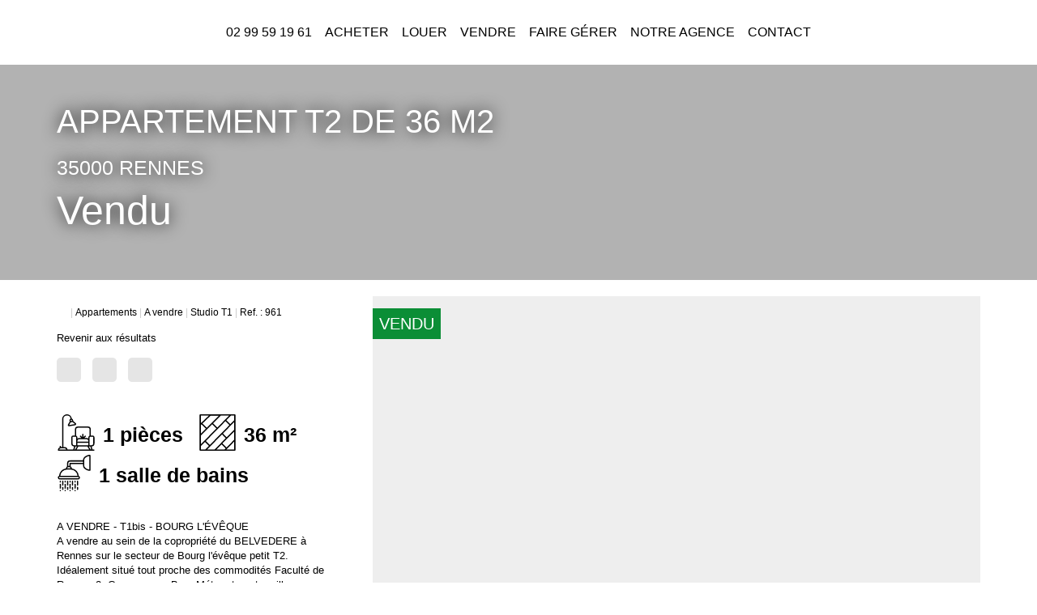

--- FILE ---
content_type: text/html; charset=UTF-8
request_url: https://www.villejean-beauregard-immobilier.fr/fiches/3-33-27_16728300/appartement-t2-de-36-m2.html
body_size: 2329
content:
<!DOCTYPE html>
<html lang="en">
<head>
    <meta charset="utf-8">
    <meta name="viewport" content="width=device-width, initial-scale=1">
    <title></title>
    <style>
        body {
            font-family: "Arial";
        }
    </style>
    <script type="text/javascript">
    window.awsWafCookieDomainList = [];
    window.gokuProps = {
"key":"AQIDAHjcYu/GjX+QlghicBgQ/7bFaQZ+m5FKCMDnO+vTbNg96AElF74yyUF86TOB1fX6Ewv6AAAAfjB8BgkqhkiG9w0BBwagbzBtAgEAMGgGCSqGSIb3DQEHATAeBglghkgBZQMEAS4wEQQM844yGSvTWRvTR11ZAgEQgDt2NuT0fksz/Ek+YJneIHrVYZDI8M5f9MfrdkPRrkh8wOQpT9Zkm/taJ9KLYOiC2vB22X68uYkfVD06bQ==",
          "iv":"CgAGmiKKjQAAAch/",
          "context":"9ApjBD+3dwWPnK017JsvIggivM79EWiR5hNdUgyVDXZZXT3Qlk/pPFRJZr4Vg7XCWJazv+aSdLzrxNVFXl9Q2fSUkivdk0N2avT5BJ0OD6eh+ld5Px7e3zEiXXVdNQtH4gzG6cZJ0i/kfs8nk1vuEr8ZW5HQb5yhMttlKxJjHpXmxyv7yETAg1TEKXwjuIiYOyv3/JBtZeFlxpEHBB7Er5fQu1zRQGCsqNRHZPj3zVPgJ3Qu04keUeQYvdmxoWTA7WFM5saYERZUhl/rwYi0GJdubY3HVHkClNqskxeeaxjXomgDTSuYGRUbc5BO7mn75oSgFIB1me6abPafWnaxWRgLcTd1DyQwFWSYrIKmgse3uixQl/8wpgr81k+xHkMi5Sv1Nmb0NsqufW0Bgpx/j/hWKmAbhhOuPb2iu/CbfFnS5B0sf7TQF8JNUgyyx4hqqWqDgdaZwpN8rV5gUTqSMPy2hwCdFC4jXeu8lMnQ1FdHR7pM7NXFHf1JUCtmJcRdz4guZV9N2/BcRBdXVUW3Glz7vat4Q06bgALHydIehAb1MB0Bvz5ZEaWso8LYkIzqGgUMbqGi+dF+QMMdhtqafmguN99HGOBTtbIr/mWKf9s+JVMWr6PBKu86Lx/knICYG7d/ioOvWcZm8+jAJAfsTxPO5COtzxSCOofopBQOzEwBIZsdzExCrKHmNQb3+61mbAZRqVR46bCPmBYoFy0xmwujMyLGdzxSyDYQA+A6J+BKGnfuKgosF96d7Ua0le6To8gUQJ6dpqz/OVvk2DMSyUEvq8hZFz6w+A=="
};
    </script>
    <script src="https://7813e45193b3.47e58bb0.eu-west-3.token.awswaf.com/7813e45193b3/28fa1170bc90/1cc501575660/challenge.js"></script>
</head>
<body>
    <div id="challenge-container"></div>
    <script type="text/javascript">
        AwsWafIntegration.saveReferrer();
        AwsWafIntegration.checkForceRefresh().then((forceRefresh) => {
            if (forceRefresh) {
                AwsWafIntegration.forceRefreshToken().then(() => {
                    window.location.reload(true);
                });
            } else {
                AwsWafIntegration.getToken().then(() => {
                    window.location.reload(true);
                });
            }
        });
    </script>
    <noscript>
        <h1>JavaScript is disabled</h1>
        In order to continue, we need to verify that you're not a robot.
        This requires JavaScript. Enable JavaScript and then reload the page.
    </noscript>
</body>
</html>

--- FILE ---
content_type: text/css
request_url: https://www.villejean-beauregard-immobilier.fr/templates/template_dumas/catalog/css/listing.css
body_size: 2053
content:
.clearfix {
  *zoom: 1;
}
.clearfix:before,
.clearfix:after {
  display: table;
  content: "";
  line-height: 0;
}
.clearfix:after {
  clear: both;
}
.hide-text {
  font: 0/0 a;
  color: transparent;
  text-shadow: none;
  background-color: transparent;
  border: 0;
}
.input-block-level {
  display: block;
  width: 100%;
  min-height: 30px;
  -webkit-box-sizing: border-box;
  -moz-box-sizing: border-box;
  box-sizing: border-box;
}
@font-face {
  font-family: 'Glyphicons Halflings';
  src: url('../../catalog/scripts/bootstrap-3/fonts/glyphicons-halflings-regular.woff') format('woff');
}
.ss_cat {
  display: none;
}
.page_advanced_search_result_carto .google_maps {
  height: 350px !important;
  width: 65% !important;
  margin-top: 15px !important;
}
.page_advanced_search_result_carto .infowindow br {
  display: none;
}
.page_advanced_search_result_carto .infowindow h2 {
  font-size: 18px;
}
.page_advanced_search_result_carto .infowindow .price {
  font-weight: bold;
  font-size: 14px;
}
.item-listing {
  width: calc(100% / 3);
  padding: 0px 5px;
}
.item-listing .cell-product {
  float: left;
  width: 100%;
  margin-bottom: 60px;
  position: relative;
}
.item-listing .cell-product a {
  text-decoration: none;
}
.item-listing .cell-product:hover .infos-product,
.item-listing .cell-product:focus .infos-product,
.item-listing .cell-product.active .infos-product {
  padding-bottom: 40px;
}
.item-listing .cell-product:hover .infos-product .product-name,
.item-listing .cell-product:focus .infos-product .product-name,
.item-listing .cell-product.active .infos-product .product-name,
.item-listing .cell-product:hover .infos-product .product-localisation,
.item-listing .cell-product:focus .infos-product .product-localisation,
.item-listing .cell-product.active .infos-product .product-localisation {
  color: var(--color-2);
}
.item-listing .cell-product .photo-product {
  height: 250px;
  width: 100%;
  position: relative;
}
.item-listing .cell-product .photo-product .photo {
  height: 100%;
  width: 100%;
  object-fit: cover;
  -o-object-fit: cover;
  object-position: center;
  -o-object-position: center;
}
.item-listing .cell-product .photo-product .btn-selection {
  position: absolute;
  top: 10px;
  right: 10px;
  font-size: 25px;
}
.item-listing .cell-product .photo-product .picto-product {
  position: absolute;
  left: 0;
  top: 10px;
  padding: 5px 10px;
  color: var(--color-btn);
  background-color: var(--color-2);
  font-family: var(--font-2);
  text-transform: uppercase;
}
.item-listing .cell-product .infos-product {
  position: absolute;
  bottom: -30px;
  left: 20px;
  background-color: var(--color-3);
  padding: 10px 15px;
  max-width: calc(90% - 20px);
  -webkit-transition: all 0.3s ease;
  -moz-transition: all 0.3s ease;
  -ms-transition: all 0.3s ease;
  -o-transition: all 0.3s ease;
  transition: all 0.3s ease;
}
.item-listing .cell-product .infos-product .product-name {
  font-family: var(--font-2);
  color: var(--color-1);
  font-size: 20px;
  white-space: nowrap;
  overflow: hidden;
  text-overflow: ellipsis;
}
.item-listing .cell-product .infos-product .product-price {
  color: var(--color-2);
  font-size: 16px;
  font-weight: 500;
}
.barre_navigation {
  position: absolute;
  right: 0;
  top: 240px;
  width: 32%;
}
.barre_navigation.nav_bottom {
  display: none;
}
.barre_navigation .list-links-tri,
.barre_navigation .list-pagination {
  padding: 0;
  list-style: none;
  text-align: left;
}
.barre_navigation .list-links-tri li,
.barre_navigation .list-pagination li {
  padding: 0 10px;
  display: inline-block;
  vertical-align: middle;
  white-space: nowrap;
}
.barre_navigation .list-links-tri {
  margin-bottom: 20px;
}
.barre_navigation .list-links-tri li {
  font-size: 16px;
}
.barre_navigation .list-links-tri li a {
  text-decoration: none;
}
.barre_navigation .list-links-tri li.label-tri,
.barre_navigation .list-links-tri li.active {
  font-weight: bold;
}
.barre_navigation .pagination-listing .list-pagination {
  margin-bottom: 0;
}
.barre_navigation .pagination-listing .list-pagination li {
  font-size: 18px;
  font-weight: bold;
}
.barre_navigation .pagination-listing .list-pagination li a {
  color: var(--color-1-60);
}
.barre_navigation .pagination-listing .list-pagination li.active a {
  color: var(--color-1);
}
.barre_navigation .pagination-listing .list-pagination li.active a:hover,
.barre_navigation .pagination-listing .list-pagination li.active a:focus,
.barre_navigation .pagination-listing .list-pagination li.active a a.active {
  color: var(--color-2);
}
#listing_bien {
  float: left;
  width: 100%;
  display: flex;
  flex-wrap: wrap;
  justify-content: flex-start;
}
#listing_bien.pos-relative .barre_navigation {
  top: 120px;
}
.search_link_rss {
  display: none;
}
#page_no_products {
  margin-top: 30px;
  margin-bottom: 130px;
  padding-right: 35%;
}
.template_voltaire .item-listing .cell-product .infos-product .product-localisation {
  color: var(--color-1);
}
/** Responsive **/
@media (max-width: 991px) {
  .item-listing {
    width: 50%;
  }
  .barre_navigation {
    width: 45%;
    top: 230px;
    top: 225px;
  }
  .barre_navigation .list-links-tri {
    margin-bottom: 10px;
  }
}
@media (max-width: 767px) {
  .item-listing {
    width: 100%;
  }
  .barre_navigation {
    float: left;
    width: 100%;
    position: relative;
    top: 0;
    left: 0;
    margin-bottom: 20px;
  }
  .barre_navigation .list-links-tri,
  .barre_navigation .list-pagination {
    text-align: center;
  }
}
.link-visite-virtuelle-picto {
  position: absolute;
  top: 0;
  left: 0;
  width: 100%;
  height: 100%;
  align-items: center;
  display: flex;
  justify-content: center;
}
.picto_visite_virtuelle {
  max-width: 100%;
  display: block;
  height: 80px;
}
#box_home_selection .picto_visite_virtuelle {
  height: 100px;
}
.products_selled .box-search-inter {
  display: none;
}
.products_selled .entry-header {
  text-align: center;
}
.products_selled .entry-header .page-header {
  margin-top: 60px;
  margin-bottom: 40px;
}
.products_selled .entry-content .row-carto {
  margin-top: 40px;
  margin-bottom: 40px;
}
.products_selled .search-form #find_sold .row-inputs {
  padding: 20px;
  display: flex;
  justify-content: center;
  width: 100%;
  background-color: #cdd2d75e;
}
.products_selled .search-form #find_sold .row-inputs .btn-submit {
  width: 100%;
}
.products_selled .search-form #find_sold .row-inputs .btn-submit .btn.btn-primary {
  width: 100%;
}
.products_selled .search-form #find_sold .col-input {
  text-align: center;
}
.products_selled .search-form #find_sold .col-input:first-child {
  padding: 0px 8px 0px 0px;
}
.products_selled .search-form #find_sold .col-input + .col-input:not(:last-child) {
  padding: 0px 8px 0px 8px;
}
.products_selled .search-form #find_sold .col-input:last-child {
  padding: 0px 0px 0px 8px;
  justify-content: center;
  display: flex;
}
.pos-relative {
  position: relative;
}
.d-none {
  display: none !important;
}
.d-inline {
  display: inline !important;
}
.d-inline-block {
  display: inline-block !important;
}
.d-block {
  display: block !important;
}
.d-table {
  display: table !important;
}
.d-table-row {
  display: table-row !important;
}
.d-table-cell {
  display: table-cell !important;
}
.d-flex {
  display: flex !important;
}
.d-inline-flex {
  display: inline-flex !important;
}
@media (min-width: 576px) {
  .d-sm-none {
    display: none !important;
  }
  .d-sm-inline {
    display: inline !important;
  }
  .d-sm-inline-block {
    display: inline-block !important;
  }
  .d-sm-block {
    display: block !important;
  }
  .d-sm-table {
    display: table !important;
  }
  .d-sm-table-row {
    display: table-row !important;
  }
  .d-sm-table-cell {
    display: table-cell !important;
  }
  .d-sm-flex {
    display: flex !important;
  }
  .d-sm-inline-flex {
    display: inline-flex !important;
  }
}
@media (min-width: 768px) {
  .d-md-none {
    display: none !important;
  }
  .d-md-inline {
    display: inline !important;
  }
  .d-md-inline-block {
    display: inline-block !important;
  }
  .d-md-block {
    display: block !important;
  }
  .d-md-table {
    display: table !important;
  }
  .d-md-table-row {
    display: table-row !important;
  }
  .d-md-table-cell {
    display: table-cell !important;
  }
  .d-md-flex {
    display: flex !important;
  }
  .d-md-inline-flex {
    display: inline-flex !important;
  }
}
@media (min-width: 992px) {
  .d-lg-none {
    display: none !important;
  }
  .d-lg-inline {
    display: inline !important;
  }
  .d-lg-inline-block {
    display: inline-block !important;
  }
  .d-lg-block {
    display: block !important;
  }
  .d-lg-table {
    display: table !important;
  }
  .d-lg-table-row {
    display: table-row !important;
  }
  .d-lg-table-cell {
    display: table-cell !important;
  }
  .d-lg-flex {
    display: flex !important;
  }
  .d-lg-inline-flex {
    display: inline-flex !important;
  }
}
@media (min-width: 1200px) {
  .d-xl-none {
    display: none !important;
  }
  .d-xl-inline {
    display: inline !important;
  }
  .d-xl-inline-block {
    display: inline-block !important;
  }
  .d-xl-block {
    display: block !important;
  }
  .d-xl-table {
    display: table !important;
  }
  .d-xl-table-row {
    display: table-row !important;
  }
  .d-xl-table-cell {
    display: table-cell !important;
  }
  .d-xl-flex {
    display: flex !important;
  }
  .d-xl-inline-flex {
    display: inline-flex !important;
  }
}
@media (min-width: 1600px) {
  .d-xxl-none {
    display: none !important;
  }
  .d-xxl-inline {
    display: inline !important;
  }
  .d-xxl-inline-block {
    display: inline-block !important;
  }
  .d-xxl-block {
    display: block !important;
  }
  .d-xxl-table {
    display: table !important;
  }
  .d-xxl-table-row {
    display: table-row !important;
  }
  .d-xxl-table-cell {
    display: table-cell !important;
  }
  .d-xxl-flex {
    display: flex !important;
  }
  .d-xxl-inline-flex {
    display: inline-flex !important;
  }
}
@media print {
  .d-print-none {
    display: none !important;
  }
  .d-print-inline {
    display: inline !important;
  }
  .d-print-inline-block {
    display: inline-block !important;
  }
  .d-print-block {
    display: block !important;
  }
  .d-print-table {
    display: table !important;
  }
  .d-print-table-row {
    display: table-row !important;
  }
  .d-print-table-cell {
    display: table-cell !important;
  }
  .d-print-flex {
    display: flex !important;
  }
  .d-print-inline-flex {
    display: inline-flex !important;
  }
}
:root {
  --casap-button-bg: var(--color-1);
}
.page_products_info .booking {
  margin-bottom: 1rem;
}
.no-photo {
  background-color: #eee;
  background-size: contain;
  background-image: url('/catalog/images/no-picture.svg');
  background-position: center;
  background-repeat: no-repeat;
}
img.no-photo {
  object-fit: contain !important;
  background-image: none;
}
.item-product img,
.img-actu img,
.agence_img img {
  background-color: #eee;
}


--- FILE ---
content_type: text/css
request_url: https://www.villejean-beauregard-immobilier.fr/templates/template_dumas/catalog/css/fiche.css
body_size: 4559
content:
.clearfix {
  *zoom: 1;
}
.clearfix:before,
.clearfix:after {
  display: table;
  content: "";
  line-height: 0;
}
.clearfix:after {
  clear: both;
}
.hide-text {
  font: 0/0 a;
  color: transparent;
  text-shadow: none;
  background-color: transparent;
  border: 0;
}
.input-block-level {
  display: block;
  width: 100%;
  min-height: 30px;
  -webkit-box-sizing: border-box;
  -moz-box-sizing: border-box;
  box-sizing: border-box;
}
@font-face {
  font-family: 'Glyphicons Halflings';
  src: url('../../catalog/scripts/bootstrap-3/fonts/glyphicons-halflings-regular.woff') format('woff');
}
.page_products_info #header {
  margin-bottom: 20px;
}
.page_products_info .product-navigation {
  float: left;
  width: 100%;
}
.page_products_info .product-navigation ul {
  list-style: none;
  padding: 0;
  margin-bottom: 15px;
}
.page_products_info .product-navigation ul li {
  display: inline-block;
  vertical-align: middle;
  font-size: 13px;
  padding: 0 5px;
}
.page_products_info .product-navigation ul li:first-child {
  padding-left: 0;
}
.page_products_info .product-navigation ul li a .fa {
  font-size: 20px;
  line-height: 1em;
}
.page_products_info .product-navigation ul li.inactive a {
  color: var(--color-1-30);
}
.page_products_info .product-tools {
  float: left;
  width: 100%;
}
.page_products_info .product-tools ul {
  float: left;
  width: 100%;
  list-style: none;
  padding: 0;
}
.page_products_info .product-tools ul li {
  display: inline-block;
  vertical-align: middle;
  padding: 0 5px;
}
.page_products_info .product-tools ul li:first-child {
  padding-left: 0;
}
.page_products_info .product-tools ul li a {
  background-color: var(--color-1-10);
  color: var(--color-1-30);
  display: block;
  width: 30px;
  text-align: center;
  height: 30px;
  line-height: 30px;
  border-radius: 5px;
}
.page_products_info .product-tools ul li a:hover,
.page_products_info .product-tools ul li a:focus,
.page_products_info .product-tools ul li a.active {
  color: var(--color-2);
}
.page_products_info .product-tools ul li a .fa {
  font-size: 16px;
  line-height: 1em;
}
.page_products_info .product-tools ul li .conteneur_buy_now,
.page_products_info .product-tools ul li .conteneur_compare {
  display: inline-block;
}
.page_products_info .product-tools ul li .conteneur_compare {
  display: inline-block;
  margin-left: 13px;
}
.page_products_info .product-row-title {
  float: left;
  width: 100%;
}
.page_products_info .product-row-title h1,
.page_products_info .product-row-title .product-localisation,
.page_products_info .product-row-title .product-price {
  float: left;
  width: 100%;
}
.page_products_info .product-row-title h1 {
  font-size: 25px;
  margin-top: 0;
}
.page_products_info .product-row-title .product-localisation {
  font-weight: bold;
  margin-bottom: 5px;
}
.page_products_info .product-row-title .product-price {
  color: var(--color-2);
  font-weight: bold;
  font-size: 18px;
}
.page_products_info .pageSubHeading {
  text-align: center;
}
.page_products_info .bilans_energie {
  display: flex;
  justify-content: center;
  width: 100%;
  margin-bottom: 25px;
}
.page_products_info .bilans_energie .dpe_item img {
  max-height: 100%;
  object-fit: contain;
  -o-object-fit: contain;
  object-position: center;
  -o-object-position: center;
}
.page_products_info .bilans_energie #infosDPE_resp {
  margin-right: 20px;
}
.page_products_info .rentcontrol {
  display: flex;
  flex-direction: column;
  color: var(--color-1);
  clear: both;
}
.page_products_info .rentcontrol__header {
  font-size: 13px;
}
.page_products_info .rentcontrol__body {
  font-size: 80%;
}
.page_products_info .product-description {
  float: left;
  background-color: var(--color-bg);
  padding: 30px 30px 30px 0px;
  position: relative;
  z-index: 1;
}
.page_products_info .product-description .criteres-desc {
  list-style: none;
  padding: 0;
  margin-bottom: 30px;
}
.page_products_info .product-description .criteres-desc li {
  display: inline-block;
  vertical-align: middle;
}
.page_products_info .product-description .criteres-desc li .picto,
.page_products_info .product-description .criteres-desc li .value {
  display: inline-block;
  vertical-align: middle;
}
.page_products_info .product-description .criteres-desc li .picto {
  margin-right: 5px;
}
.page_products_info .product-description .criteres-desc li .picto svg {
  height: 45px;
  fill: var(--color-1);
}
.page_products_info .product-description .criteres-desc li .value {
  margin-right: 15px;
  font-size: 25px;
  font-family: var(--font-2);
  font-weight: bold;
}
.page_products_info .product-description .desc-text {
  font-size: 13px;
}
.page_products_info .product-description .desc-text .mentions_bareme_product {
  display: none;
}
.page_products_info .list-share-product {
  float: left;
  width: 100%;
  list-style: none;
  padding: 0;
  margin-bottom: 15px;
}
.page_products_info .list-share-product li {
  display: inline-block;
  vertical-align: middle;
  padding: 0 5px;
}
.page_products_info .list-share-product li:first-child {
  padding-left: 0;
  font-weight: bold;
}
.page_products_info .link-visite-virtuelle,
.page_products_info .link-honoraires {
  float: left;
  width: 100%;
}
.page_products_info .link-visite-virtuelle {
  margin-bottom: 10px;
}
.page_products_info .link-honoraires {
  margin-bottom: 30px;
}
.page_products_info .col-slider {
  float: right;
}
.page_products_info .container-slider-product {
  float: left;
  width: 100%;
  position: relative;
}
.page_products_info .container-slider-product .bx-wrapper {
  min-width: 100%;
  margin: 0;
}
.page_products_info .container-slider-product .bx-wrapper .bx-viewport {
  -moz-box-shadow: none;
  -webkit-box-shadow: none;
  box-shadow: none;
  border: 0;
  left: 0;
  background: transparent;
}
.page_products_info .container-slider-product .picto-libelle-product {
  position: absolute;
  top: 15px;
  left: 0;
  z-index: 1;
  background-color: var(--color-2);
  color: var(--color-btn);
  padding: 5px 8px;
  text-transform: uppercase;
  font-family: var(--font-2);
  font-size: 20px;
}
.page_products_info .container-slider-product #slider_product {
  height: 550px;
}
.page_products_info .container-slider-product #slider_product .item-slider {
  height: 100%;
}
.page_products_info .container-slider-product #slider_product .item-slider a {
  cursor: zoom-in;
}
.page_products_info .container-slider-product #slider_product .item-slider a img {
  height: 100%;
  width: 100%;
  object-fit: cover;
  -o-object-fit: cover;
  object-position: center;
  -o-object-position: center;
}
.page_products_info .controls-slider {
  float: left;
  width: 100%;
  padding: 10px 0;
  text-align: right;
}
.page_products_info .controls-slider .btn-prev,
.page_products_info .controls-slider .btn-next {
  display: inline-block;
  vertical-align: middle;
  margin-left: 10px;
  font-size: 25px;
  cursor: pointer;
  color: var(--color-1);
}
.page_products_info .controls-slider .btn-prev .fa,
.page_products_info .controls-slider .btn-next .fa {
  line-height: 1em;
}
.page_products_info .container-vignettes-product {
  float: left;
  width: 100%;
}
.page_products_info .container-vignettes-product .bx-wrapper {
  min-width: 100%;
  margin: 0;
}
.page_products_info .container-vignettes-product .bx-wrapper .bx-viewport {
  -moz-box-shadow: none;
  -webkit-box-shadow: none;
  box-shadow: none;
  border: 0;
  left: 0;
  background: transparent;
}
.page_products_info .container-vignettes-product #slider_product_vignettes {
  height: 300px;
}
.page_products_info .container-vignettes-product #slider_product_vignettes .item-slider {
  cursor: pointer;
  height: 100%;
}
.page_products_info .container-vignettes-product #slider_product_vignettes .item-slider img {
  height: 100%;
  width: 100%;
  object-fit: cover;
  -o-object-fit: cover;
  object-position: center;
  -o-object-position: center;
}
.page_products_info .login-for-cart {
  float: left;
  width: 100%;
  margin-bottom: 50px;
}
.page_products_info .product-criteres {
  float: left;
  width: 100%;
  padding: 30px 0;
}
.page_products_info .product-criteres .panel.panel-default {
  border: 0;
  width: 50%;
  display: inline-block;
  -webkit-box-shadow: none;
  box-shadow: none;
  background: transparent;
  padding: 0 10px;
}
.page_products_info .product-criteres .panel.panel-default .panel-body {
  padding: 0 10px;
}
.page_products_info .product-criteres .panel.panel-default .panel-body h3 {
  font-weight: bold;
  margin-top: 0;
  padding-bottom: 10px;
  border-bottom: 1px solid var(--color-1);
  font-family: var(--font-2);
  text-transform: uppercase;
}
.page_products_info .product-criteres .panel.panel-default .panel-body .list-group .list-group-item {
  background: transparent;
  border: 0;
  padding: 5px 0;
  margin: 0;
}
.page_products_info .product-pieces {
  float: left;
  width: 100%;
  margin: 20px 0;
}
.page_products_info .product-pieces h2 {
  float: left;
  width: 100%;
  font-weight: bold;
  margin-top: 0;
  padding-bottom: 10px;
  border-bottom: 1px solid var(--color-1);
  font-family: var(--font-2);
  text-transform: uppercase;
}
.page_products_info .product-pieces .productListing {
  float: left;
  width: 100%;
}
.page_products_info .product-pieces .productListing > tbody > tr > td.boxText {
  font-size: 14px;
}
.page_products_info .product-pieces .productListing > tbody > tr:first-child > td {
  border-top: 0;
}
.page_products_info #modal_calcs .modal-title {
  font-family: var(--font-2);
  font-size: 35px;
  font-weight: bold;
  color: #000;
}
.page_products_info #modal_calcs #tabs_calculatrices a {
  color: #000;
}
.page_products_info #modal_calcs #tabs_calculatrices #iframe_calculatrice {
  width: 100%;
  height: 500px;
  margin-top: 20px;
}
.page_products_info #bloc_coord_agence {
  float: left;
  width: 100%;
  margin-bottom: 80px;
}
.page_products_info #bloc_coord_agence .col-agence,
.page_products_info #bloc_coord_agence .col-nego {
  width: 52%;
  position: relative;
  float: left;
  height: 300px;
}
.page_products_info #bloc_coord_agence .col-agence .photo-bloc,
.page_products_info #bloc_coord_agence .col-nego .photo-bloc {
  height: 100%;
  width: 100%;
}
.page_products_info #bloc_coord_agence .col-agence .photo-bloc img,
.page_products_info #bloc_coord_agence .col-nego .photo-bloc img {
  height: 100%;
  width: 100%;
  object-fit: cover;
  -o-object-fit: cover;
  object-position: center;
  -o-object-position: center;
}
.page_products_info #bloc_coord_agence .col-agence .infos-bloc,
.page_products_info #bloc_coord_agence .col-nego .infos-bloc {
  position: absolute;
  bottom: -30px;
  left: 30px;
  background: var(--color-3);
  padding: 10px 20px;
  max-width: 80%;
}
.page_products_info #bloc_coord_agence .col-agence .infos-bloc .bloc-name,
.page_products_info #bloc_coord_agence .col-nego .infos-bloc .bloc-name,
.page_products_info #bloc_coord_agence .col-agence .infos-bloc .bloc-desc,
.page_products_info #bloc_coord_agence .col-nego .infos-bloc .bloc-desc,
.page_products_info #bloc_coord_agence .col-agence .infos-bloc .bloc-links,
.page_products_info #bloc_coord_agence .col-nego .infos-bloc .bloc-links,
.page_products_info #bloc_coord_agence .col-agence .infos-bloc .bloc-rsac,
.page_products_info #bloc_coord_agence .col-nego .infos-bloc .bloc-rsac {
  width: 100%;
}
.page_products_info #bloc_coord_agence .col-agence .infos-bloc .bloc-name,
.page_products_info #bloc_coord_agence .col-nego .infos-bloc .bloc-name {
  font-size: 20px;
  text-transform: uppercase;
  font-family: var(--font-2);
  font-weight: bold;
}
.page_products_info #bloc_coord_agence .col-agence .infos-bloc .bloc-desc,
.page_products_info #bloc_coord_agence .col-nego .infos-bloc .bloc-desc,
.page_products_info #bloc_coord_agence .col-agence .infos-bloc .bloc-rsac,
.page_products_info #bloc_coord_agence .col-nego .infos-bloc .bloc-rsac {
  font-size: 14px;
  margin-bottom: 10px;
}
.page_products_info #bloc_coord_agence .col-agence .infos-bloc .bloc-links .btn.btn-primary,
.page_products_info #bloc_coord_agence .col-nego .infos-bloc .bloc-links .btn.btn-primary {
  text-transform: uppercase;
}
.page_products_info #bloc_coord_agence .col-nego {
  margin-right: 43%;
  z-index: 1;
}
.page_products_info #bloc_coord_agence .col-agence {
  margin-left: 48%;
}
.page_products_info #bloc_coord_agence .col-agence:not(.no-col-nego) {
  margin-top: -50px;
}
.page_products_info #bloc_coord_agence .col-agence.no-col-nego {
  margin-left: 23%;
}
.page_products_info .container_map .google_maps {
  min-height: 300px;
}
.page_products_info .carto-product #google_maps_poi_map_product ul {
  list-style: none;
  padding: 0;
  margin-bottom: 20px;
}
.page_products_info .carto-product #google_maps_poi_map_product ul li {
  display: inline-block;
  vertical-align: middle;
  padding: 5px 10px;
}
.page_products_info .carto-product #google_maps_poi_map_product ul li input,
.page_products_info .carto-product #google_maps_poi_map_product ul li label {
  display: inline-block;
  vertical-align: middle;
  margin: 0;
}
.page_products_info .carto-product #google_maps_poi_map_product ul li:first-child {
  width: 100%;
  padding: 5px 0;
}
.page_products_info .carto-product #google_maps_poi_map_product ul li:first-child h3 {
  text-transform: uppercase;
  font-family: var(--font-2);
}
.page_products_info .kelquartier-product {
  float: left;
  width: 100%;
}
.page_products_info .kelquartier-product h3 {
  font-family: var(--font-2);
  font-weight: bold;
  float: left;
  width: 100%;
  font-size: 30px;
  margin-bottom: 20px;
}
.page_products_info .kelquartier-product .carto {
  float: left;
  width: 100%;
}
.page_products_info .kelquartier-product .carto ul {
  list-style: none;
  padding: 0;
  margin: 0;
  float: left;
  width: 100%;
  margin-bottom: 10px;
}
.page_products_info .kelquartier-product .carto ul li {
  display: inline-block;
  vertical-align: middle;
  padding: 0 3px;
}
.page_products_info .kelquartier-product .carto ul li:first-child {
  padding-left: 0;
}
.page_products_info .kelquartier-product .carto ul li:last-child {
  padding-right: 0;
}
.page_products_info .kelquartier-product .carto ul li a {
  background-color: var(--color-1);
  border: 1px solid var(--color-1);
  color: var(--color-3);
  padding: 5px 7px;
  border-radius: 5px;
  text-decoration: none;
  cursor: pointer;
  -webkit-transition: all 0.3s ease;
  -moz-transition: all 0.3s ease;
  -ms-transition: all 0.3s ease;
  -o-transition: all 0.3s ease;
  transition: all 0.3s ease;
}
.page_products_info .kelquartier-product .carto ul li a:hover,
.page_products_info .kelquartier-product .carto ul li a:focus,
.page_products_info .kelquartier-product .carto ul li a.actif {
  background-color: var(--color-3);
  color: var(--color-1);
}
.page_products_info .kelquartier-product .carto .container_map {
  float: left;
  width: 100%;
  margin-bottom: 20px;
}
.page_products_info .kelquartier-product #tabs_infos_quartier {
  float: left;
  width: 100%;
  border: 0;
  margin-bottom: 20px;
}
.page_products_info .kelquartier-product #tabs_infos_quartier li a {
  -webkit-transition: all 0.3s ease;
  -moz-transition: all 0.3s ease;
  -ms-transition: all 0.3s ease;
  -o-transition: all 0.3s ease;
  transition: all 0.3s ease;
  font-weight: bold;
  font-size: 20px;
  border: 0;
  color: var(--color-1);
  text-transform: uppercase;
  font-family: var(--font-2);
  background: transparent;
}
.page_products_info .kelquartier-product #tabs_infos_quartier li.active a {
  text-decoration: underline;
  text-underline-position: under;
}
.page_products_info .kelquartier-product #tabs_infos_quartier li:not(.active):hover a,
.page_products_info .kelquartier-product #tabs_infos_quartier li:not(.active):focus a {
  opacity: 1;
}
.page_products_info .kelquartier-product #tabs_infos_quartier li:not(.active) a {
  opacity: 0.5;
}
.page_products_info .kelquartier-product .tab-content {
  float: left;
  width: 100%;
  margin-bottom: 20px;
}
.page_products_info .kelquartier-product .tab-content .tab-pane ul {
  list-style: none;
  padding: 0;
  margin: 0;
}
.page_products_info .kelquartier-product .tab-content .tab-pane ul li .text {
  font-weight: bold;
  margin-bottom: 8px;
  float: left;
  width: 100%;
}
.page_products_info .mentions-product {
  font-size: 10px;
  text-align: center;
}
.page_products_info .mentions-product .title-mentions-products {
  display: none;
}
.simul_cal_financiere #ax-global {
  color: #000;
}
.simul_cal_financiere #ax-global .ax-content p {
  color: #000;
}
#box_fiche_pn {
  float: left;
  width: 100%;
  margin: 30px 0;
}
#box_fiche_pn h2 {
  float: left;
  width: 100%;
  margin-top: 0;
  text-align: left;
  font-family: var(--font-2);
  line-height: 1em;
  margin-top: 20px;
  margin-bottom: 30px;
  text-transform: uppercase;
  font-size: 35px;
  padding-bottom: 10px;
  border-bottom: 1px solid var(--color-1);
}
#box_fiche_pn .list-filter-lot {
  float: left;
  width: 100%;
  list-style: none;
  padding: 0;
  margin-bottom: 20px;
  text-align: center;
}
#box_fiche_pn .list-filter-lot li {
  display: inline-block;
  vertical-align: middle;
  padding: 0 15px;
  text-transform: uppercase;
  font-family: var(--font-2);
  font-weight: bold;
  font-size: 20px;
}
#box_fiche_pn .list-filter-lot li .piece-toggle {
  cursor: pointer;
  opacity: 0.5;
  border-bottom: 1px solid transparent;
  -webkit-transition: all 0.3s ease;
  -moz-transition: all 0.3s ease;
  -ms-transition: all 0.3s ease;
  -o-transition: all 0.3s ease;
  transition: all 0.3s ease;
}
#box_fiche_pn .list-filter-lot li .piece-toggle:hover,
#box_fiche_pn .list-filter-lot li .piece-toggle:focus,
#box_fiche_pn .list-filter-lot li .piece-toggle.active {
  border-bottom: 1px solid var(--color-1);
  opacity: 1;
}
#box_fiche_pn .list-lots-pn {
  float: left;
  width: 100%;
  list-style: none;
  padding: 0;
  margin: 0;
}
#box_fiche_pn .list-lots-pn .item-lot {
  width: 50%;
  float: left;
  margin-bottom: 15px;
  height: 100px;
}
#box_fiche_pn .list-lots-pn .item-lot:not(.active) {
  display: none;
}
#box_fiche_pn .list-lots-pn .item-lot .photo-lot {
  width: 160px;
  float: left;
  height: 100%;
}
#box_fiche_pn .list-lots-pn .item-lot .photo-lot img {
  width: 100%;
  height: 100%;
  object-fit: cover;
  -o-object-fit: cover;
  object-position: center;
  -o-object-position: center;
}
#box_fiche_pn .list-lots-pn .item-lot .infos-lot {
  width: calc(100% - 160px);
  float: left;
  padding: 0 20px;
  position: relative;
  height: 100%;
}
#box_fiche_pn .list-lots-pn .item-lot .infos-lot .lot-name {
  font-weight: bold;
  white-space: nowrap;
  overflow: hidden;
  text-overflow: ellipsis;
  margin-bottom: 10px;
  font-size: 16px;
}
#box_fiche_pn .list-lots-pn .item-lot .infos-lot .lot-desc {
  overflow: hidden;
  display: -webkit-box;
  -webkit-line-clamp: 2;
  -webkit-box-orient: vertical;
  line-height: 1.2em;
  height: 2.4em;
}
#box_fiche_pn .list-lots-pn .item-lot .infos-lot .lot-savoir-plus {
  position: absolute;
  bottom: 0;
  font-weight: bold;
  text-transform: uppercase;
  left: 20px;
}
#bien_similaires {
  float: left;
  width: 100%;
  position: relative;
  margin: 30px 0;
}
#bien_similaires h2 {
  float: left;
  width: 100%;
  margin-top: 0;
  text-align: center;
  font-family: var(--font-2);
  line-height: 1em;
  margin-top: 20px;
  margin-bottom: 30px;
  text-transform: uppercase;
  font-size: 35px;
}
#bien_similaires .container-slider-similaires {
  float: left;
  width: 100%;
  margin-bottom: 30px;
}
#bien_similaires .container-slider-similaires .bx-wrapper {
  min-width: 100%;
  margin: 0;
}
#bien_similaires .container-slider-similaires .bx-wrapper .bx-viewport {
  -moz-box-shadow: none;
  -webkit-box-shadow: none;
  box-shadow: none;
  border: 0;
  left: 0;
  background: transparent;
}
#bien_similaires .container-slider-similaires #slider_similaires .item-slider .cell-product {
  float: left;
  width: 100%;
  position: relative;
  margin-bottom: 40px;
}
#bien_similaires .container-slider-similaires #slider_similaires .item-slider .cell-product a {
  text-decoration: none;
}
#bien_similaires .container-slider-similaires #slider_similaires .item-slider .cell-product:hover .infos-product,
#bien_similaires .container-slider-similaires #slider_similaires .item-slider .cell-product:focus .infos-product,
#bien_similaires .container-slider-similaires #slider_similaires .item-slider .cell-product.active .infos-product {
  padding-bottom: 40px;
}
#bien_similaires .container-slider-similaires #slider_similaires .item-slider .cell-product:hover .infos-product .product-name,
#bien_similaires .container-slider-similaires #slider_similaires .item-slider .cell-product:focus .infos-product .product-name,
#bien_similaires .container-slider-similaires #slider_similaires .item-slider .cell-product.active .infos-product .product-name,
#bien_similaires .container-slider-similaires #slider_similaires .item-slider .cell-product:hover .infos-product .product-localisation,
#bien_similaires .container-slider-similaires #slider_similaires .item-slider .cell-product:focus .infos-product .product-localisation,
#bien_similaires .container-slider-similaires #slider_similaires .item-slider .cell-product.active .infos-product .product-localisation {
  color: var(--color-2);
}
#bien_similaires .container-slider-similaires #slider_similaires .item-slider .cell-product .photo-product {
  height: 320px;
  width: 100%;
  position: relative;
}
#bien_similaires .container-slider-similaires #slider_similaires .item-slider .cell-product .photo-product .photo {
  height: 100%;
  width: 100%;
  object-fit: cover;
  -o-object-fit: cover;
  object-position: center;
  -o-object-position: center;
}
#bien_similaires .container-slider-similaires #slider_similaires .item-slider .cell-product .photo-product .btn-selection {
  position: absolute;
  top: 10px;
  right: 10px;
  font-size: 25px;
}
#bien_similaires .container-slider-similaires #slider_similaires .item-slider .cell-product .photo-product .picto-product {
  position: absolute;
  left: 0;
  top: 10px;
  padding: 5px 10px;
  color: var(--color-btn);
  background-color: var(--color-2);
  font-family: var(--font-2);
  text-transform: uppercase;
}
#bien_similaires .container-slider-similaires #slider_similaires .item-slider .cell-product .infos-product {
  position: absolute;
  bottom: -30px;
  left: 20px;
  background-color: var(--color-3);
  padding: 10px 20px;
  max-width: calc(90% - 20px);
  -webkit-transition: all 0.3s ease;
  -moz-transition: all 0.3s ease;
  -ms-transition: all 0.3s ease;
  -o-transition: all 0.3s ease;
  transition: all 0.3s ease;
}
#bien_similaires .container-slider-similaires #slider_similaires .item-slider .cell-product .infos-product .product-name {
  font-family: var(--font-2);
  color: var(--color-1);
  font-size: 20px;
  margin-bottom: 5px;
  white-space: nowrap;
  overflow: hidden;
  text-overflow: ellipsis;
}
#bien_similaires .container-slider-similaires #slider_similaires .item-slider .cell-product .infos-product .product-localisation {
  margin-bottom: 5px;
}
#bien_similaires .container-slider-similaires #slider_similaires .item-slider .cell-product .infos-product .product-price {
  color: var(--color-2);
  font-size: 16px;
  font-weight: 500;
}
#bien_similaires .controls-slider-similaires {
  position: absolute;
  bottom: 0;
  right: 5%;
}
#bien_similaires .controls-slider-similaires .btn-prev,
#bien_similaires .controls-slider-similaires .btn-next {
  display: inline-block;
  vertical-align: middle;
  margin-left: 10px;
  font-size: 25px;
  cursor: pointer;
  color: var(--color-1);
}
#bien_similaires .controls-slider-similaires .btn-prev .fa,
#bien_similaires .controls-slider-similaires .btn-next .fa {
  line-height: 1em;
}
#box_slider_header_product {
  float: left;
  width: 100%;
  position: relative;
}
#box_slider_header_product .bg-header {
  position: absolute;
  top: 0;
  left: 0;
  width: 100%;
  height: 100%;
  z-index: -1;
}
#box_slider_header_product .bg-header img {
  height: 100%;
  width: 100%;
  object-fit: cover;
  -o-object-fit: cover;
  object-position: center;
  -o-object-position: center;
}
#box_slider_header_product .bg-header::after {
  content: ' ';
  position: absolute;
  top: 0;
  left: 0;
  width: 100%;
  height: 100%;
  display: block;
  background-color: var(--color-1-30);
}
#box_slider_header_product .infos-products-header {
  float: left;
  width: 100%;
  padding: 50px 0;
}
#box_slider_header_product .infos-products-header h1,
#box_slider_header_product .infos-products-header .product-localisation,
#box_slider_header_product .infos-products-header .product-price {
  float: left;
  width: 100%;
  color: var(--color-3);
  text-shadow: 0 0px 20px var(--color-1);
}
#box_slider_header_product .infos-products-header h1 {
  border: 0;
  margin-top: 0;
  margin-bottom: 20px;
  padding: 0;
  text-transform: uppercase;
  font-family: var(--font-2);
  font-size: 40px;
  font-weight: 400;
  line-height: 1em;
}
#box_slider_header_product .infos-products-header .product-localisation {
  font-size: 25px;
}
#box_slider_header_product .infos-products-header .product-price {
  font-size: 50px;
  font-family: var(--font-2);
}
#box_contact_fiche {
  float: left;
  width: 100%;
}
#box_contact_fiche .bloc-captcha {
  text-align: right;
}
#box_contact_fiche .bloc-captcha .showForm,
#box_contact_fiche .bloc-captcha [id^="captchaDragAndDrop_"] {
  display: inline-block;
  vertical-align: top;
}
#box_contact_fiche .showForm {
  font-size: 12px;
}
#box_contact_fiche [id^="captchaDragAndDrop_"] {
  width: 150px;
  height: 70px;
}
#box_contact_fiche [id^="captchaDragAndDrop_"] .fa-3x {
  font-size: 2em;
}
#box_contact_fiche [id^="captchaDragAndDrop_"] #div1,
#box_contact_fiche [id^="captchaDragAndDrop_"] #div2 {
  margin-top: 0;
  width: 42px;
  height: 45px;
}
#box_contact_fiche [id^="captchaDragAndDrop_"] .fa-long-arrow-right {
  margin-top: 10px;
}
#box_contact_fiche .col-left-contact {
  padding-right: 15px;
}
#box_contact_fiche .mention-rgpd {
  font-size: 10px;
  text-align: justify;
}
#box_contact_fiche textarea {
  resize: vertical;
}
.template_voltaire.page_products_info .product-description .criteres-desc li .picto svg {
  fill: var(--color-3);
}
.template_voltaire.page_products_info .kelquartier-product #tabs_infos_quartier li a {
  color: var(--color-3);
}
.template_voltaire.page_products_info #bloc_coord_agence .col-agence .infos-bloc,
.template_voltaire.page_products_info #bloc_coord_agence .col-nego .infos-bloc,
.template_voltaire.page_products_info #bien_similaires .container-slider-similaires #slider_similaires .item-slider .cell-product .infos-product .product-localisation {
  color: var(--color-1);
}
.template_voltaire.page_products_info .product-criteres .panel.panel-default .panel-body h3 {
  border-bottom: 1px solid var(--color-3);
}
.template_voltaire.page_products_info #bloc_coord_agence .col-agence .infos-bloc .bloc-links .btn.btn-primary {
  color: var(--color-2);
  border: 1px solid var(--color-2);
}
/** Responsive **/
@media (max-width: 1199px) {
  .page_products_info .product-description .criteres-desc {
    margin-bottom: 20px;
  }
  .page_products_info .product-description .criteres-desc li .picto svg {
    height: 40px;
  }
  .page_products_info .product-description .criteres-desc li .value {
    font-size: 20px;
  }
  #bien_similaires .container-slider-similaires #slider_similaires .item-slider .cell-product .photo-product {
    height: 280px;
  }
  #box_slider_header_product .infos-products-header h1 {
    font-size: 55px;
    margin-bottom: 10px;
  }
  #box_slider_header_product .infos-products-header .product-localisation {
    font-size: 25px;
  }
  #box_slider_header_product .infos-products-header .product-price {
    font-size: 40px;
  }
}
@media (max-width: 991px) {
  .page_products_info .product-navigation,
  .page_products_info .product-tools {
    width: 50%;
  }
  .page_products_info .product-tools {
    text-align: right;
  }
  .page_products_info .product-description {
    padding: 0;
    min-width: 100%;
    max-width: 100%;
  }
  .page_products_info .link-honoraires {
    margin-bottom: 20px;
  }
  .page_products_info .container-slider-product #slider_product {
    height: 450px;
  }
  .page_products_info .container-vignettes-product #slider_product_vignettes {
    height: 200px;
  }
  .page_products_info #bloc_coord_agence .col-agence .infos-bloc .bloc-name,
  .page_products_info #bloc_coord_agence .col-nego .infos-bloc .bloc-name {
    font-size: 25px;
  }
  #box_fiche_pn .list-filter-lot li {
    padding: 0 5px;
    font-size: 16px;
  }
  #box_fiche_pn .list-lots-pn .item-lot {
    height: 80px;
  }
  #box_fiche_pn .list-lots-pn .item-lot .photo-lot {
    width: 110px;
  }
  #box_fiche_pn .list-lots-pn .item-lot .infos-lot {
    width: calc(100% - 110px);
    padding: 0 10px;
  }
  #box_fiche_pn .list-lots-pn .item-lot .infos-lot .lot-name {
    font-size: 14px;
    margin-bottom: 5px;
  }
  #box_fiche_pn .list-lots-pn .item-lot .infos-lot .lot-desc,
  #box_fiche_pn .list-lots-pn .item-lot .infos-lot .lot-savoir-plus {
    font-size: 13px;
  }
  #box_fiche_pn .list-lots-pn .item-lot .infos-lot .lot-savoir-plus {
    left: 10px;
  }
  #bien_similaires h2 {
    font-size: 35px;
  }
  #bien_similaires .container-slider-similaires #slider_similaires .item-slider .cell-product .photo-product {
    height: 250px;
  }
  #box_slider_header_product .infos-products-header {
    padding: 40px 0;
  }
  #box_slider_header_product .infos-products-header h1 {
    font-size: 45px;
  }
  #box_slider_header_product .infos-products-header .product-price {
    font-size: 35px;
  }
}
@media (max-width: 767px) {
  .page_products_info #header {
    margin-bottom: 10px;
  }
  .page_products_info .product-description .criteres-desc {
    white-space: inherit;
    text-align: center;
  }
  .page_products_info .container-slider-product #slider_product {
    height: 300px;
  }
  .page_products_info .container-vignettes-product #slider_product_vignettes {
    height: 90px;
  }
  .page_products_info .product-criteres .panel.panel-default {
    width: 100%;
    padding: 0;
  }
  .page_products_info .product-criteres .panel.panel-default:nth-child(2n) {
    padding: 0;
  }
  .page_products_info .product-criteres .panel.panel-default .panel-body .list-group {
    margin-bottom: 0px;
  }
  .page_products_info .product-criteres .panel.panel-default .panel-body .list-group .list-group-item .col-sm-6 {
    width: 50%;
    float: left;
  }
  .page_products_info #bloc_coord_agence .col-agence,
  .page_products_info #bloc_coord_agence .col-nego {
    width: 90%;
    margin: 0 5%;
  }
  .page_products_info #bloc_coord_agence .col-agence .infos-bloc .bloc-name,
  .page_products_info #bloc_coord_agence .col-nego .infos-bloc .bloc-name {
    font-size: 20px;
  }
  .page_products_info #bloc_coord_agence .col-agence:not(.no-col-nego) {
    margin-top: 50px;
  }
  .page_products_info .kelquartier-product h3 {
    font-size: 25px;
    text-align: center;
  }
  .page_products_info .kelquartier-product .carto ul li {
    padding: 10px 3px;
  }
  #box_fiche_pn h2 {
    margin-top: 10px;
    margin-bottom: 20px;
    font-size: 25px;
  }
  #box_fiche_pn .list-lots-pn .item-lot {
    width: 100%;
  }
  #bien_similaires h2 {
    font-size: 25px;
  }
  #box_slider_header_product .infos-products-header {
    padding: 25px 0;
  }
  #box_slider_header_product .infos-products-header h1 {
    font-size: 35px;
  }
  #box_slider_header_product .infos-products-header .product-price {
    font-size: 25px;
  }
  #box_contact_fiche .col-left-contact {
    padding-right: 0;
  }
}
.popup_product_listing {
  padding: 20px;
}
.popup_product_listing svg {
  height: 20px;
}
.popup_product_listing .product-bulles {
  display: flex;
}
.popup_product_listing .product-bulles .bulle {
  margin: 10px;
}
.popup_product_listing .product-btn span {
  vertical-align: top;
}
.popup_product_listing .header-popup {
  font-size: 20px;
  font-weight: 600;
  margin-bottom: 15px;
}
.popup_product_listing .body-popup .content-popup .text {
  display: block;
  width: 100%;
  line-height: 1.5em;
  font-size: 1.2em;
}
.pos-relative {
  position: relative;
}
.d-none {
  display: none !important;
}
.d-inline {
  display: inline !important;
}
.d-inline-block {
  display: inline-block !important;
}
.d-block {
  display: block !important;
}
.d-table {
  display: table !important;
}
.d-table-row {
  display: table-row !important;
}
.d-table-cell {
  display: table-cell !important;
}
.d-flex {
  display: flex !important;
}
.d-inline-flex {
  display: inline-flex !important;
}
@media (min-width: 576px) {
  .d-sm-none {
    display: none !important;
  }
  .d-sm-inline {
    display: inline !important;
  }
  .d-sm-inline-block {
    display: inline-block !important;
  }
  .d-sm-block {
    display: block !important;
  }
  .d-sm-table {
    display: table !important;
  }
  .d-sm-table-row {
    display: table-row !important;
  }
  .d-sm-table-cell {
    display: table-cell !important;
  }
  .d-sm-flex {
    display: flex !important;
  }
  .d-sm-inline-flex {
    display: inline-flex !important;
  }
}
@media (min-width: 768px) {
  .d-md-none {
    display: none !important;
  }
  .d-md-inline {
    display: inline !important;
  }
  .d-md-inline-block {
    display: inline-block !important;
  }
  .d-md-block {
    display: block !important;
  }
  .d-md-table {
    display: table !important;
  }
  .d-md-table-row {
    display: table-row !important;
  }
  .d-md-table-cell {
    display: table-cell !important;
  }
  .d-md-flex {
    display: flex !important;
  }
  .d-md-inline-flex {
    display: inline-flex !important;
  }
}
@media (min-width: 992px) {
  .d-lg-none {
    display: none !important;
  }
  .d-lg-inline {
    display: inline !important;
  }
  .d-lg-inline-block {
    display: inline-block !important;
  }
  .d-lg-block {
    display: block !important;
  }
  .d-lg-table {
    display: table !important;
  }
  .d-lg-table-row {
    display: table-row !important;
  }
  .d-lg-table-cell {
    display: table-cell !important;
  }
  .d-lg-flex {
    display: flex !important;
  }
  .d-lg-inline-flex {
    display: inline-flex !important;
  }
}
@media (min-width: 1200px) {
  .d-xl-none {
    display: none !important;
  }
  .d-xl-inline {
    display: inline !important;
  }
  .d-xl-inline-block {
    display: inline-block !important;
  }
  .d-xl-block {
    display: block !important;
  }
  .d-xl-table {
    display: table !important;
  }
  .d-xl-table-row {
    display: table-row !important;
  }
  .d-xl-table-cell {
    display: table-cell !important;
  }
  .d-xl-flex {
    display: flex !important;
  }
  .d-xl-inline-flex {
    display: inline-flex !important;
  }
}
@media (min-width: 1600px) {
  .d-xxl-none {
    display: none !important;
  }
  .d-xxl-inline {
    display: inline !important;
  }
  .d-xxl-inline-block {
    display: inline-block !important;
  }
  .d-xxl-block {
    display: block !important;
  }
  .d-xxl-table {
    display: table !important;
  }
  .d-xxl-table-row {
    display: table-row !important;
  }
  .d-xxl-table-cell {
    display: table-cell !important;
  }
  .d-xxl-flex {
    display: flex !important;
  }
  .d-xxl-inline-flex {
    display: inline-flex !important;
  }
}
@media print {
  .d-print-none {
    display: none !important;
  }
  .d-print-inline {
    display: inline !important;
  }
  .d-print-inline-block {
    display: inline-block !important;
  }
  .d-print-block {
    display: block !important;
  }
  .d-print-table {
    display: table !important;
  }
  .d-print-table-row {
    display: table-row !important;
  }
  .d-print-table-cell {
    display: table-cell !important;
  }
  .d-print-flex {
    display: flex !important;
  }
  .d-print-inline-flex {
    display: inline-flex !important;
  }
}
:root {
  --casap-button-bg: var(--color-1);
}
.page_products_info .booking {
  margin-bottom: 1rem;
}
.no-photo {
  background-color: #eee;
  background-size: contain;
  background-image: url('/catalog/images/no-picture.svg');
  background-position: center;
  background-repeat: no-repeat;
}
img.no-photo {
  object-fit: contain !important;
  background-image: none;
}
.item-product img,
.img-actu img,
.agence_img img {
  background-color: #eee;
}


--- FILE ---
content_type: text/css;charset=ISO-8859-1
request_url: https://www.villejean-beauregard-immobilier.fr/templates/template_dumas/catalog/css/style.css.php?1759767565
body_size: 221
content:

    #header{
        padding-top: 80px;
    }
    #header .header-menu{
        height: 80px;
    }
    #header .header-menu #menu_mobile.active {
        height: calc(100vh - 80px);
    }
    :root {
        --color-bg: #FFFFFF;
        --color-btn: #FFFFFF;
        --color-titre: #FFFFFF;
        --color-1: rgba(0,0,0,1);
        --color-1-10: rgba(0,0,0,0.1);
        --color-1-30: rgba(0,0,0,0.3);
        --color-1-60: rgba(0,0,0,0.6);
        --color-1-70: rgba(0,0,0,0.7);
        --color-1-80: rgba(0,0,0,0.8);
        --color-2: rgba(11,142,54,1);
        --color-2-80: rgba(11,142,54,0.8);
        --color-3: rgba(255,255,255,1);
        --color-3-80 : rgba(255,255,255,0.8);
        --color-3-alt-1: rgba(245,245,245,1);
        --color-3-alt-2: rgba(205,205,205,1);
        --font-1: 'Montserrat', sans-serif;
        --font-2: 'Montserrat', sans-serif;
        --height-header: 80px;

        --color-materialize: var(--color-2);
        --color-materialize3: #3ca55e;
        --color-materialize4: #86c79b;
    }


--- FILE ---
content_type: application/javascript
request_url: https://www.villejean-beauregard-immobilier.fr/templates/template_dumas/catalog/scripts/site.js
body_size: 1265
content:
$(document).ready(function(){	
	// Header
	$('#burger_mobile').click(function(){
		if($(this).hasClass('active')){
			$(this).removeClass('active');
			$('#menu_mobile').removeClass('active');
		}else{
			$(this).addClass('active');
			$('#menu_mobile').addClass('active');
		}
	});

	// Box search
	refresh_more_criteria();
	$('#modal_search input[type=text]').change(function(){
		refresh_more_criteria();
	});

	// Box newsletter
	$('#box_newsletter .alert_vide').hide();
	$('#box_newsletter .alert_complete').hide();
			
	// Sliders
	if($('#slider_header').length > 0){
		$('#slider_header').bxSlider({
			mode: 'fade',
			pager: false,
			controls: false,
			auto: ($('#slider_header .slider-item').length > 1 ? true : false)
		});
	}
	if($('#slider_selection').length > 0){
		var mode_slider_selection = 'desktop';
		var options_selection_desktop = {
			mode: 'horizontal',
			pager: false,
			controls: false,
			slideMargin: 10,
			auto: true,
			maxSlides: 4,
			minSlides: 1,
			slideWidth: 450,
			moveSlides: 1
		}
		if($(window).innerWidth() < 992 && $(window).innerWidth() > 767){
			mode_slider_selection = 'tablet';
		}
		var options_selection_tablet = {
			mode: 'horizontal',
			pager: false,
			controls: false,
			slideMargin: 10,
			auto: true,
			maxSlides: 4,
			minSlides: 1,
			slideWidth: 350,
			moveSlides: 1
		}
		if($(window).innerWidth() < 768){
			mode_slider_selection = 'mobile';
		}
		var options_selection_mobile = {
			mode: 'horizontal',
			pager: false,
			controls: false,
			slideMargin: 0,
			auto: true,
			maxSlides: 1,
			minSlides: 1,
			moveSlides: 1
		}

		var slider_biens_selection = $('#slider_selection').bxSlider((mode_slider_selection == 'mobile' ? options_selection_mobile : (mode_slider_selection == 'tablet' ? options_selection_tablet : options_selection_desktop)));
		
		$(window).resize(function(){
			if($(this).innerWidth() < 768 && mode_slider_selection != 'mobile'){
				slider_biens_selection.reloadSlider(options_selection_mobile);
				slider_biens_selection.redrawSlider(options_selection_mobile);
				mode_slider_selection = 'mobile';
			}else if($(this).innerWidth() < 992 && $(window).innerWidth() > 767 && mode_slider_selection != 'tablet'){
				slider_biens_selection.reloadSlider(options_selection_tablet);
				slider_biens_selection.redrawSlider(options_selection_tablet);
				mode_slider_selection = 'tablet';
			}else if($(this).innerWidth() > 991 && mode_slider_selection != 'desktop'){
				slider_biens_selection.reloadSlider(options_selection_desktop);
				slider_biens_selection.redrawSlider(options_selection_desktop);
				mode_slider_selection = 'desktop';
			}
		});
		
		$('.controls-slider-selection .btn-prev').click(function(){
			slider_biens_selection.goToPrevSlide();
		});
		$('.controls-slider-selection .btn-next').click(function(){
			slider_biens_selection.goToNextSlide();
		});
	}

	if($('#slider_temoignages').length > 0){
		var options_slider_avis = {
			mode: 'horizontal',
			pager: false,
			controls: false,
			slideWidth: 365,
			slideMargin: 16,
			auto: true,
			minSlides: 1,
			maxSlides: 3,
			moveSlides: 1,
			pause: 6000
		}
		var options_slider_avis_tablet = {
			auto: true,
			mode: 'horizontal',
			controls: false,
			pager: false,
			minSlides: 1,
			maxSlides: 2,
			moveSlides: 1,
			slideWidth: 350,
			slideMargin: 16,
			pause: 6000
		}
		var options_slider_avis_mobile = {
			auto: true,
			mode: 'horizontal',
			controls: false,
			pager: false,
			minSlides: 1,
			maxSlides: 1,
			moveSlides: 1,
			pause: 6000
		}
		
		var slider_temoignages = $('#slider_temoignages').bxSlider((mode_slider_selection == 'mobile' ? options_slider_avis_mobile : (mode_slider_selection == 'tablet' ? options_slider_avis_tablet : options_slider_avis)));
		
		$(window).resize(function(){
			if($(this).innerWidth() < 768 && mode_slider_selection != 'mobile'){
				slider_temoignages.reloadSlider(options_slider_avis_mobile);
				slider_temoignages.redrawSlider(options_slider_avis_mobile);
				mode_slider_selection = 'mobile';
			}else if($(this).innerWidth() < 992 && $(window).innerWidth() > 767 && mode_slider_selection != 'tablet'){
				slider_temoignages.reloadSlider(options_slider_avis_tablet);
				slider_temoignages.redrawSlider(options_slider_avis_tablet);
				mode_slider_selection = 'tablet';
			}else if($(this).innerWidth() > 991 && mode_slider_selection != 'desktop'){
				slider_temoignages.reloadSlider(options_slider_avis);
				slider_temoignages.redrawSlider(options_slider_avis);
				mode_slider_selection = 'desktop';
			}
		});

		$('.controls-slider-temoignages .btn-prev').click(function(){
			slider_temoignages.goToPrevSlide();
		});
		$('.controls-slider-temoignages .btn-next').click(function(){
			slider_temoignages.goToNextSlide();
		});
	}

	if($('#slider_agence_footer').length > 0){
		var slider_agence_footer = $('#slider_agence_footer').bxSlider({
			mode: 'fade',
			pager: false,
			auto: ($('#slider_agence_footer .item-agence').length > 1 ? true : false),
			controls: false
		});
	}

  $('[data-toggle="tooltip"]').tooltip({container: 'body'});
  $('[data-toggle="popover"]').popover({container: 'body'});

	/** Stylisation des select */
	jQuery('.js-chosen').selectpicker();

	/** recuperation des valeurs avant la soumission du formulaire de recherche */
	jQuery('.js-chosen').on('change', function(){
		$element = $(this);
		$target = $($element.data('value'));
		$modal = $($element.data('modal'));
		$selects = $(this).selectpicker('val');
		if($selects){
			var attr = $element.attr('multiple');
			var args = Array.prototype.slice.call($selects);
			if(typeof attr !== typeof undefined && attr !== false){
				$target.val(args.join(','));
				$modal.val(args.join(','));
			}else{
				$target.val(args.join(''));
				$modal.val(args.join(''));
			}
		}else{
			$target.val('');
			$modal.val('');
		}
	});
});

function refresh_more_criteria(){
	var count_changes = 0;
	$('#modal_search input[type=text]').each(function(){
		if($(this).val() != ''){
			count_changes++;
		}
	});
	$('.link-show-modal .badge').remove();
	if(count_changes > 0){
		$('.link-show-modal').append('<span class="badge">'+count_changes+'</span>');
	}
}

--- FILE ---
content_type: image/svg+xml
request_url: https://www.villejean-beauregard-immobilier.fr/office8_front/villejean_beauregard_immobilie/cache/dpe_ges/ges_cfba1169a156017218c7710866e27045.svg
body_size: 35900
content:
<svg xmlns="http://www.w3.org/2000/svg" xmlns:dc="http://purl.org/dc/elements/1.1/" xmlns:cc="http://creativecommons.org/ns#" xmlns:rdf="http://www.w3.org/1999/02/22-rdf-syntax-ns#" xmlns:sodipodi="http://sodipodi.sourceforge.net/DTD/sodipodi-0.dtd" xmlns:inkscape="http://www.inkscape.org/namespaces/inkscape" width="210" height="186.67" viewBox="0 0 210 186.67" version="1.1" id="svg163" sodipodi:docname="GES_E.svg" inkscape:version="0.92.5 (2060ec1f9f, 2020-04-08)" x="235" y="5">
  <metadata id="metadata169">
    <rdf:RDF>
      <cc:Work rdf:about="">
        <dc:format>image/svg+xml</dc:format>
        <dc:type rdf:resource="http://purl.org/dc/dcmitype/StillImage"/>
        <dc:title/>
      </cc:Work>
    </rdf:RDF>
  </metadata>
  <defs id="defs167"/>
  <sodipodi:namedview pagecolor="#ffffff" bordercolor="#666666" borderopacity="1" objecttolerance="10" gridtolerance="10" guidetolerance="10" inkscape:pageopacity="0" inkscape:pageshadow="2" inkscape:window-width="1920" inkscape:window-height="1043" id="namedview165" showgrid="false" inkscape:zoom="14.792439" inkscape:cx="134.89498" inkscape:cy="74.69713" inkscape:window-x="3840" inkscape:window-y="0" inkscape:window-maximized="1" inkscape:current-layer="svg163"/>
  <g id="Calque_3" data-name="Calque 3" transform="translate(0,6.17)">
    <path d="M 122.17,150.77 H 0.13 v 18 h 122 a 9,9 0 0 0 0,-18 z" style="fill:#2a1b36" id="path2" inkscape:connector-curvature="0"/>
    <path d="M 105.83,130 H 0.13 v 18 h 105.7 a 9,9 0 0 0 0,-18 z" style="fill:#3a3553" id="path4" inkscape:connector-curvature="0"/>
    <g id="Lettre_F" data-name="Lettre F">
      <path d="m 10,144.93 v -11.45 h 7 v 1.93 h -4.92 v 2.72 h 4.26 v 1.93 h -4.26 v 4.87 z" style="fill:#ffffff" id="path6" inkscape:connector-curvature="0"/>
    </g>
    <g id="Lettre_G" data-name="Lettre G">
      <path d="m 14.75,161.07 v -1.93 h 4.45 v 4.56 a 5.53,5.53 0 0 1 -1.88,1.24 6.13,6.13 0 0 1 -2.49,0.53 5.16,5.16 0 0 1 -2.8,-0.75 4.62,4.62 0 0 1 -1.79,-2.16 7.65,7.65 0 0 1 -0.59,-3.05 7.35,7.35 0 0 1 0.66,-3.18 4.77,4.77 0 0 1 2,-2.13 4.83,4.83 0 0 1 2.45,-0.57 4.52,4.52 0 0 1 3,0.89 4.18,4.18 0 0 1 1.31,2.48 l -2.05,0.43 a 2.48,2.48 0 0 0 -0.81,-1.34 2.32,2.32 0 0 0 -1.49,-0.48 2.65,2.65 0 0 0 -2.15,1 4.38,4.38 0 0 0 -0.8,2.85 4.86,4.86 0 0 0 0.81,3.06 2.58,2.58 0 0 0 2.12,1 3.26,3.26 0 0 0 1.3,-0.29 4.42,4.42 0 0 0 1.12,-0.69 v -1.45 z" style="fill:#ffffff" id="path9" inkscape:connector-curvature="0"/>
    </g>
    <path d="M 26.36,10.79 H 0.24 v 18 h 26.12 a 9,9 0 0 0 0,-18 z" style="fill:#a4dbf8" id="path12" inkscape:connector-curvature="0"/>
    <text transform="matrix(0.89,0,0,1,8.97,25.84)" style="font-weight:700;font-size:16.00396919px;font-family:Arial-BoldMT, Arial;letter-spacing:-0.03708218em;fill:#ffffff" id="text14">A</text>
    <path d="M 41.76,31.32 H 0.24 v 18 h 41.52 a 9,9 0 1 0 0,-18 z" style="fill:#8eb4d3" id="path16" inkscape:connector-curvature="0"/>
    <g id="Lettre_B" data-name="Lettre B">
      <path d="m 10.12,34.37 h 4.08 a 11.18,11.18 0 0 1 1.81,0.11 2.6,2.6 0 0 1 1.07,0.48 2.75,2.75 0 0 1 0.78,0.95 2.85,2.85 0 0 1 0.32,1.34 2.9,2.9 0 0 1 -0.39,1.48 2.55,2.55 0 0 1 -1.05,1 2.71,2.71 0 0 1 1.44,1 3,3 0 0 1 0.5,1.72 3.68,3.68 0 0 1 -0.33,1.55 2.89,2.89 0 0 1 -0.88,1.18 2.71,2.71 0 0 1 -1.38,0.55 c -0.35,0 -1.18,0.06 -2.49,0.07 h -3.48 z m 2.06,1.91 v 2.64 h 1.36 c 0.8,0 1.3,0 1.49,0 a 1.37,1.37 0 0 0 0.84,-0.41 1.32,1.32 0 0 0 0.3,-0.9 1.38,1.38 0 0 0 -0.26,-0.86 1.19,1.19 0 0 0 -0.78,-0.41 c -0.2,0 -0.79,0 -1.76,0 z m 0,4.55 v 3.06 h 1.91 a 8,8 0 0 0 1.42,-0.07 1.28,1.28 0 0 0 0.75,-0.45 1.55,1.55 0 0 0 0.29,-1 1.61,1.61 0 0 0 -0.23,-0.87 1.22,1.22 0 0 0 -0.64,-0.52 6.18,6.18 0 0 0 -1.83,-0.17 z" style="fill:#ffffff" id="path18" inkscape:connector-curvature="0"/>
    </g>
    <path d="M 55.33,51.87 H 0.24 v 18 h 55.09 a 9,9 0 1 0 0,-18 z" style="fill:#7893b2" id="path21" inkscape:connector-curvature="0"/>
    <g id="Lettre_C" data-name="Lettre C">
      <path d="m 16.65,61.46 2,0.71 A 5.08,5.08 0 0 1 17.12,65 4,4 0 0 1 14.41,65.91 4.18,4.18 0 0 1 11.06,64.35 6.44,6.44 0 0 1 9.75,60 6.72,6.72 0 0 1 11.07,55.56 4.27,4.27 0 0 1 14.53,54 a 4,4 0 0 1 3,1.24 4.69,4.69 0 0 1 1,2.11 l -2,0.55 A 2.43,2.43 0 0 0 15.77,56.49 2,2 0 0 0 14.43,56 a 2.25,2.25 0 0 0 -1.85,0.92 4.88,4.88 0 0 0 -0.7,3 5.26,5.26 0 0 0 0.69,3.08 2.17,2.17 0 0 0 1.81,0.93 2,2 0 0 0 1.42,-0.59 3.59,3.59 0 0 0 0.85,-1.88 z" style="fill:#ffffff" id="path23" inkscape:connector-curvature="0"/>
    </g>
    <path d="M 0.63,126.81 V 94 h 80.55 a 16.4,16.4 0 0 1 0,32.8 z" style="fill:#4c5271" id="path26" inkscape:connector-curvature="0"/>
    <path d="m 81.18,94.51 a 15.9,15.9 0 0 1 0,31.8 H 1.13 v -31.8 h 80.05 m 0,-1 H 0.13 v 33.8 h 81.05 a 16.9,16.9 0 0 0 0,-33.8 z" id="path28" inkscape:connector-curvature="0"/>
    <rect x="119.59" y="91" width="2.1900001" height="36.029999" transform="rotate(90,120.68,109.02)" id="rect30"/>
    <path d="M 11.11,122 V 98.38 h 15.63 v 4 H 15.37 v 5.24 H 26 v 4 H 15.37 V 118 h 11.77 v 4 z" style="fill:#ffffff;stroke:#000000;stroke-width:0.5px;stroke-miterlimit:10" id="path32" inkscape:connector-curvature="0"/>
    <path d="M 70.68,72.69 H 0.17 v 18 h 70.51 a 9,9 0 0 0 0,-18 z" style="fill:#616f8f" id="path34" inkscape:connector-curvature="0"/>
    <g id="Lettre_D" data-name="Lettre D">
      <path d="m 10,75.9 h 3.77 a 6.52,6.52 0 0 1 2,0.22 3.36,3.36 0 0 1 1.54,1 5.32,5.32 0 0 1 1,1.86 9.51,9.51 0 0 1 0.33,2.71 8.3,8.3 0 0 1 -0.31,2.43 5.19,5.19 0 0 1 -1.1,2 3.57,3.57 0 0 1 -1.45,0.91 5.6,5.6 0 0 1 -1.82,0.24 H 10 Z m 2.07,1.94 v 7.58 h 1.54 a 4.77,4.77 0 0 0 1.25,-0.11 1.84,1.84 0 0 0 0.83,-0.47 2.6,2.6 0 0 0 0.54,-1.11 8.28,8.28 0 0 0 0.21,-2.1 7.66,7.66 0 0 0 -0.21,-2 2.78,2.78 0 0 0 -0.59,-1.11 2,2 0 0 0 -1,-0.54 8.87,8.87 0 0 0 -1.7,-0.1 z" style="fill:#ffffff" id="path36" inkscape:connector-curvature="0"/>
    </g>
    <g id="kg_CO2m2" data-name="kg CO2m2">
      <path d="m 174.17,115.82 v -4.21 H 175 v 2.24 l 0.94,-1.08 h 1 l -1,1.12 1.12,1.93 h -0.87 l -0.77,-1.37 -0.37,0.39 v 1 z" id="path39" inkscape:connector-curvature="0"/>
      <path d="m 177.39,116 0.92,0.11 a 0.31,0.31 0 0 0 0.11,0.22 0.6,0.6 0 0 0 0.36,0.09 0.84,0.84 0 0 0 0.47,-0.1 0.32,0.32 0 0 0 0.16,-0.2 1.07,1.07 0 0 0 0,-0.37 v -0.44 a 1.08,1.08 0 0 1 -0.91,0.49 1.11,1.11 0 0 1 -1,-0.52 1.73,1.73 0 0 1 -0.28,-1 1.71,1.71 0 0 1 0.36,-1.17 1.22,1.22 0 0 1 0.92,-0.41 1.11,1.11 0 0 1 0.93,0.5 v -0.43 h 0.76 v 2.74 a 2.61,2.61 0 0 1 -0.09,0.8 1,1 0 0 1 -0.25,0.42 1.18,1.18 0 0 1 -0.43,0.24 2.15,2.15 0 0 1 -0.68,0.09 1.76,1.76 0 0 1 -1.1,-0.27 0.85,0.85 0 0 1 -0.32,-0.67 z m 0.72,-1.79 a 1.06,1.06 0 0 0 0.19,0.71 0.58,0.58 0 0 0 0.46,0.23 0.64,0.64 0 0 0 0.5,-0.23 1,1 0 0 0 0.21,-0.69 1.06,1.06 0 0 0 -0.2,-0.7 0.62,0.62 0 0 0 -0.49,-0.23 0.59,0.59 0 0 0 -0.48,0.23 1,1 0 0 0 -0.19,0.7 z" id="path41" inkscape:connector-curvature="0"/>
      <path d="m 185.39,114.27 0.82,0.26 a 1.88,1.88 0 0 1 -0.63,1 1.82,1.82 0 0 1 -1.12,0.33 1.8,1.8 0 0 1 -1.37,-0.57 2.19,2.19 0 0 1 -0.54,-1.57 2.31,2.31 0 0 1 0.54,-1.63 1.85,1.85 0 0 1 1.43,-0.58 1.6,1.6 0 0 1 1.68,1.23 l -0.84,0.2 a 0.87,0.87 0 0 0 -0.89,-0.7 1,1 0 0 0 -0.76,0.33 1.69,1.69 0 0 0 -0.29,1.09 1.79,1.79 0 0 0 0.29,1.14 1,1 0 0 0 0.74,0.34 0.9,0.9 0 0 0 0.55,-0.14 1.25,1.25 0 0 0 0.39,-0.73 z" id="path43" inkscape:connector-curvature="0"/>
      <path d="m 186.77,113.74 a 2.64,2.64 0 0 1 0.19,-1.08 2.22,2.22 0 0 1 0.39,-0.57 1.65,1.65 0 0 1 0.55,-0.38 2.29,2.29 0 0 1 0.9,-0.17 2,2 0 0 1 1.49,0.58 2.21,2.21 0 0 1 0.56,1.6 2.27,2.27 0 0 1 -0.55,1.6 2.23,2.23 0 0 1 -3,0 2.17,2.17 0 0 1 -0.53,-1.58 z m 0.87,0 a 1.6,1.6 0 0 0 0.33,1.09 1.14,1.14 0 0 0 1.68,0 1.64,1.64 0 0 0 0.32,-1.1 1.55,1.55 0 0 0 -0.32,-1.08 1.09,1.09 0 0 0 -0.84,-0.35 1.06,1.06 0 0 0 -0.84,0.36 1.55,1.55 0 0 0 -0.33,1.05 z" id="path45" inkscape:connector-curvature="0"/>
      <path d="m 192.27,115.52 v 0.3 h -1.13 a 0.76,0.76 0 0 1 0.11,-0.32 2.34,2.34 0 0 1 0.37,-0.41 1.84,1.84 0 0 0 0.26,-0.27 0.32,0.32 0 0 0 0.07,-0.2 0.2,0.2 0 0 0 -0.06,-0.16 0.24,0.24 0 0 0 -0.32,0 0.34,0.34 0 0 0 -0.07,0.2 h -0.32 a 0.51,0.51 0 0 1 0.18,-0.38 0.6,0.6 0 0 1 0.38,-0.12 0.53,0.53 0 0 1 0.39,0.13 0.42,0.42 0 0 1 0.14,0.34 0.49,0.49 0 0 1 0,0.21 0.74,0.74 0 0 1 -0.13,0.22 2,2 0 0 1 -0.21,0.21 l -0.19,0.19 -0.07,0.09 z" id="path47" inkscape:connector-curvature="0"/>
      <path d="m 192.38,115.89 1,-4.35 H 194 l -1,4.35 z" id="path49" inkscape:connector-curvature="0"/>
      <path d="m 194.39,112.77 h 0.74 v 0.42 a 1.17,1.17 0 0 1 1,-0.49 1.07,1.07 0 0 1 0.51,0.12 1,1 0 0 1 0.35,0.37 1.47,1.47 0 0 1 0.43,-0.37 1.08,1.08 0 0 1 0.5,-0.12 1.15,1.15 0 0 1 0.57,0.14 0.86,0.86 0 0 1 0.35,0.4 1.88,1.88 0 0 1 0.08,0.63 v 1.95 h -0.81 v -1.74 a 1.44,1.44 0 0 0 -0.08,-0.59 0.4,0.4 0 0 0 -0.35,-0.17 0.52,0.52 0 0 0 -0.31,0.1 0.55,0.55 0 0 0 -0.22,0.31 2.27,2.27 0 0 0 -0.07,0.63 v 1.46 h -0.8 v -1.67 a 2.83,2.83 0 0 0 0,-0.57 0.35,0.35 0 0 0 -0.38,-0.26 0.57,0.57 0 0 0 -0.34,0.1 0.53,0.53 0 0 0 -0.21,0.29 1.94,1.94 0 0 0 -0.07,0.63 v 1.48 h -0.8 z" id="path51" inkscape:connector-curvature="0"/>
      <path d="m 201.06,113.28 v 0.45 h -1.74 a 1.06,1.06 0 0 1 0.16,-0.43 2.63,2.63 0 0 1 0.56,-0.54 2.3,2.3 0 0 0 0.39,-0.34 0.33,0.33 0 0 0 0.09,-0.22 0.22,0.22 0 0 0 -0.07,-0.17 0.34,0.34 0 0 0 -0.22,-0.06 0.29,0.29 0 0 0 -0.22,0.07 0.4,0.4 0 0 0 -0.09,0.26 h -0.54 a 0.78,0.78 0 0 1 0.22,-0.5 0.94,0.94 0 0 1 0.64,-0.2 0.91,0.91 0 0 1 0.61,0.18 0.58,0.58 0 0 1 0.21,0.44 0.72,0.72 0 0 1 -0.06,0.29 1.61,1.61 0 0 1 -0.21,0.29 4.73,4.73 0 0 1 -0.39,0.32 l -0.24,0.2 z" id="path53" inkscape:connector-curvature="0"/>
      <path d="M 201.63,115.82 V 115 h 0.81 v 0.81 z" id="path55" inkscape:connector-curvature="0"/>
      <path d="m 203.87,113.7 -0.74,-0.13 a 1.15,1.15 0 0 1 0.43,-0.65 1.48,1.48 0 0 1 0.89,-0.22 2.06,2.06 0 0 1 0.81,0.13 0.85,0.85 0 0 1 0.37,0.32 1.76,1.76 0 0 1 0.11,0.73 v 0.94 a 2.88,2.88 0 0 0 0,0.59 1.53,1.53 0 0 0 0.14,0.41 h -0.8 c 0,0 0,-0.13 -0.07,-0.24 a 0.42,0.42 0 0 1 0,-0.09 1.72,1.72 0 0 1 -0.44,0.3 1.25,1.25 0 0 1 -0.51,0.1 1,1 0 0 1 -0.74,-0.26 0.84,0.84 0 0 1 -0.27,-0.64 0.88,0.88 0 0 1 0.12,-0.46 0.81,0.81 0 0 1 0.35,-0.31 2.61,2.61 0 0 1 0.64,-0.19 4.54,4.54 0 0 0 0.79,-0.2 v -0.08 a 0.4,0.4 0 0 0 -0.12,-0.33 0.66,0.66 0 0 0 -0.43,-0.1 0.63,0.63 0 0 0 -0.34,0.08 0.62,0.62 0 0 0 -0.19,0.3 z m 1.08,0.66 -0.5,0.12 a 1.3,1.3 0 0 0 -0.43,0.14 0.32,0.32 0 0 0 -0.16,0.28 0.42,0.42 0 0 0 0.12,0.3 0.45,0.45 0 0 0 0.32,0.12 0.73,0.73 0 0 0 0.42,-0.14 0.54,0.54 0 0 0 0.19,-0.27 1.52,1.52 0 0 0 0,-0.39 z" id="path57" inkscape:connector-curvature="0"/>
      <path d="m 209.3,115.82 h -0.8 v -1.56 a 2.52,2.52 0 0 0 -0.05,-0.63 0.45,0.45 0 0 0 -0.17,-0.23 0.51,0.51 0 0 0 -0.28,-0.08 0.7,0.7 0 0 0 -0.38,0.11 0.65,0.65 0 0 0 -0.23,0.31 2.72,2.72 0 0 0 -0.06,0.7 v 1.38 h -0.8 v -3 h 0.75 v 0.45 a 1.22,1.22 0 0 1 1,-0.52 1.3,1.3 0 0 1 0.49,0.1 0.71,0.71 0 0 1 0.33,0.24 0.89,0.89 0 0 1 0.16,0.34 2.62,2.62 0 0 1 0,0.55 z" id="path59" inkscape:connector-curvature="0"/>
    </g>
    <g id="peu_d_emissions_de_CO2" data-name="peu d emissions de CO2">
      <path d="m 0.17,1.72 h 1 V 2.31 A 1.37,1.37 0 0 1 1.69,1.82 1.4,1.4 0 0 1 2.42,1.63 1.51,1.51 0 0 1 3.6,2.18 2.17,2.17 0 0 1 4.08,3.7 2.26,2.26 0 0 1 3.59,5.26 1.52,1.52 0 0 1 2.4,5.82 1.32,1.32 0 0 1 1.8,5.69 2.15,2.15 0 0 1 1.23,5.24 v 2 H 0.17 Z m 1.05,1.94 a 1.55,1.55 0 0 0 0.26,1 A 0.84,0.84 0 0 0 2.14,5 0.76,0.76 0 0 0 2.75,4.7 1.48,1.48 0 0 0 3,3.7 1.53,1.53 0 0 0 2.75,2.76 0.8,0.8 0 0 0 2.12,2.46 0.82,0.82 0 0 0 1.47,2.76 1.33,1.33 0 0 0 1.22,3.66 Z" style="fill:#8eb4d3" id="path62" inkscape:connector-curvature="0"/>
      <path d="M 7.25,4.45 8.3,4.63 A 1.71,1.71 0 0 1 7.66,5.52 1.9,1.9 0 0 1 6.56,5.82 1.8,1.8 0 0 1 5,5.14 2.36,2.36 0 0 1 4.6,3.75 2.26,2.26 0 0 1 5.12,2.19 1.74,1.74 0 0 1 6.44,1.63 1.78,1.78 0 0 1 7.86,2.22 2.61,2.61 0 0 1 8.36,4 H 5.7 A 1.07,1.07 0 0 0 6,4.77 0.82,0.82 0 0 0 6.57,5 0.64,0.64 0 0 0 7,4.89 0.85,0.85 0 0 0 7.25,4.45 Z M 7.31,3.38 A 1,1 0 0 0 7.07,2.68 0.74,0.74 0 0 0 6.52,2.44 0.74,0.74 0 0 0 5.94,2.69 1,1 0 0 0 5.72,3.38 Z" style="fill:#8eb4d3" id="path64" inkscape:connector-curvature="0"/>
      <path d="M 11.87,5.73 V 5.13 A 1.69,1.69 0 0 1 11.29,5.64 1.66,1.66 0 0 1 10.54,5.82 1.49,1.49 0 0 1 9.81,5.64 1,1 0 0 1 9.35,5.15 2.16,2.16 0 0 1 9.2,4.26 V 1.72 h 1.07 v 1.84 a 6.38,6.38 0 0 0 0.05,1 0.52,0.52 0 0 0 0.22,0.3 0.6,0.6 0 0 0 0.39,0.11 0.84,0.84 0 0 0 0.49,-0.15 0.74,0.74 0 0 0 0.29,-0.37 3.87,3.87 0 0 0 0.08,-1.08 V 1.72 h 1.06 v 4 z" style="fill:#8eb4d3" id="path66" inkscape:connector-curvature="0"/>
      <path d="m 19.79,5.73 h -1 V 5.14 A 1.64,1.64 0 0 1 18.21,5.65 1.4,1.4 0 0 1 17.53,5.82 1.5,1.5 0 0 1 16.35,5.26 2.25,2.25 0 0 1 15.86,3.71 2.23,2.23 0 0 1 16.34,2.16 1.54,1.54 0 0 1 17.55,1.63 1.46,1.46 0 0 1 18.71,2.19 v -2 h 1.07 z M 17,3.64 a 1.81,1.81 0 0 0 0.18,0.93 0.81,0.81 0 0 0 0.72,0.41 0.77,0.77 0 0 0 0.62,-0.31 1.45,1.45 0 0 0 0.26,-0.93 1.65,1.65 0 0 0 -0.25,-1 0.82,0.82 0 0 0 -1.27,0 1.36,1.36 0 0 0 -0.26,0.9 z" style="fill:#8eb4d3" id="path68" inkscape:connector-curvature="0"/>
      <path d="m 20.81,0.21 h 1.06 V 1 A 2.7,2.7 0 0 1 21.79,1.72 1.11,1.11 0 0 1 21.49,2.2 1.63,1.63 0 0 1 20.93,2.53 L 20.72,2.1 a 0.88,0.88 0 0 0 0.46,-0.3 0.9,0.9 0 0 0 0.14,-0.5 h -0.51 z" style="fill:#8eb4d3" id="path70" inkscape:connector-curvature="0"/>
      <path d="m 25.31,4.45 1.05,0.18 A 1.71,1.71 0 0 1 25.72,5.52 1.9,1.9 0 0 1 24.62,5.82 1.8,1.8 0 0 1 23.07,5.14 2.29,2.29 0 0 1 22.67,3.75 2.26,2.26 0 0 1 23.19,2.19 1.74,1.74 0 0 1 24.51,1.63 1.78,1.78 0 0 1 25.93,2.22 2.61,2.61 0 0 1 26.42,4 H 23.76 A 1.07,1.07 0 0 0 24.02,4.74 0.8,0.8 0 0 0 24.63,5 0.64,0.64 0 0 0 25.05,4.86 0.85,0.85 0 0 0 25.31,4.45 Z M 25.37,3.38 A 1,1 0 0 0 25.13,2.68 0.77,0.77 0 0 0 24,2.68 1,1 0 0 0 23.78,3.37 Z M 24,1.23 24.53,0.1 h 1.19 l -1,1.13 z" style="fill:#8eb4d3" id="path72" inkscape:connector-curvature="0"/>
      <path d="m 27.21,1.72 h 1 v 0.55 a 1.55,1.55 0 0 1 1.25,-0.64 1.33,1.33 0 0 1 0.67,0.16 1.19,1.19 0 0 1 0.46,0.48 1.78,1.78 0 0 1 0.57,-0.48 1.33,1.33 0 0 1 0.65,-0.16 1.44,1.44 0 0 1 0.75,0.18 1.06,1.06 0 0 1 0.46,0.52 2.42,2.42 0 0 1 0.11,0.84 V 5.73 H 32.05 V 3.44 A 1.72,1.72 0 0 0 31.94,2.67 0.51,0.51 0 0 0 31.48,2.44 0.77,0.77 0 0 0 30.78,2.97 2.84,2.84 0 0 0 30.69,3.8 V 5.73 H 29.63 V 3.53 A 3.59,3.59 0 0 0 29.58,2.78 0.51,0.51 0 0 0 29.4,2.52 0.61,0.61 0 0 0 29.08,2.44 0.75,0.75 0 0 0 28.35,2.95 3.22,3.22 0 0 0 28.27,3.78 v 2 h -1.06 z" style="fill:#8eb4d3" id="path74" inkscape:connector-curvature="0"/>
      <path d="m 34.17,1.17 v -1 h 1.06 v 1 z m 0,4.56 v -4 h 1.06 v 4 z" style="fill:#8eb4d3" id="path76" inkscape:connector-curvature="0"/>
      <path d="M 35.94,4.59 37,4.42 A 0.73,0.73 0 0 0 37.28,4.89 0.89,0.89 0 0 0 37.86,5.05 1.07,1.07 0 0 0 38.48,4.9 0.34,0.34 0 0 0 38.62,4.62 0.28,0.28 0 0 0 38.54,4.42 0.79,0.79 0 0 0 38.19,4.28 5.6,5.6 0 0 1 36.56,3.76 1,1 0 0 1 36.08,2.86 1.13,1.13 0 0 1 36.5,2 2,2 0 0 1 37.78,1.65 2.18,2.18 0 0 1 39,1.9 1.33,1.33 0 0 1 39.56,2.69 l -1,0.18 a 0.59,0.59 0 0 0 -0.24,-0.35 0.84,0.84 0 0 0 -0.51,-0.13 1.12,1.12 0 0 0 -0.6,0.12 0.24,0.24 0 0 0 -0.12,0.21 0.25,0.25 0 0 0 0.1,0.2 3.89,3.89 0 0 0 1,0.29 3,3 0 0 1 1.18,0.48 1,1 0 0 1 0.33,0.79 1.23,1.23 0 0 1 -0.46,0.95 2.06,2.06 0 0 1 -1.36,0.39 2.25,2.25 0 0 1 -1.3,-0.33 1.53,1.53 0 0 1 -0.64,-0.9 z" style="fill:#8eb4d3" id="path78" inkscape:connector-curvature="0"/>
      <path d="M 40.25,4.59 41.31,4.42 A 0.77,0.77 0 0 0 41.59,4.89 0.91,0.91 0 0 0 42.17,5.05 1,1 0 0 0 42.79,4.9 0.34,0.34 0 0 0 42.93,4.62 0.27,0.27 0 0 0 42.86,4.42 0.91,0.91 0 0 0 42.5,4.28 5.6,5.6 0 0 1 40.87,3.76 1,1 0 0 1 40.4,2.86 1.1,1.1 0 0 1 40.81,2 a 2,2 0 0 1 1.27,-0.35 2.24,2.24 0 0 1 1.23,0.27 1.32,1.32 0 0 1 0.55,0.79 l -1,0.18 A 0.63,0.63 0 0 0 42.62,2.54 0.87,0.87 0 0 0 42.1,2.41 a 1.12,1.12 0 0 0 -0.6,0.12 0.24,0.24 0 0 0 -0.12,0.21 0.26,0.26 0 0 0 0.11,0.2 3.61,3.61 0 0 0 1,0.29 2.89,2.89 0 0 1 1.18,0.48 1,1 0 0 1 0.34,0.79 1.26,1.26 0 0 1 -0.46,0.95 2.09,2.09 0 0 1 -1.37,0.39 2.25,2.25 0 0 1 -1.3,-0.33 1.52,1.52 0 0 1 -0.63,-0.92 z" style="fill:#8eb4d3" id="path80" inkscape:connector-curvature="0"/>
      <path d="m 44.93,1.17 v -1 H 46 v 1 z m 0,4.56 v -4 H 46 v 4 z" style="fill:#8eb4d3" id="path82" inkscape:connector-curvature="0"/>
      <path d="m 46.83,3.67 a 2.25,2.25 0 0 1 0.26,-1 A 1.78,1.78 0 0 1 47.83,1.92 2.12,2.12 0 0 1 48.9,1.66 2,2 0 0 1 50.39,2.25 2,2 0 0 1 51,3.71 2,2 0 0 1 50.41,5.22 2,2 0 0 1 48.94,5.82 2.33,2.33 0 0 1 47.88,5.57 1.73,1.73 0 0 1 47.12,4.84 2.47,2.47 0 0 1 46.83,3.67 Z m 1.09,0.05 a 1.33,1.33 0 0 0 0.28,0.92 0.93,0.93 0 0 0 1.4,0 1.33,1.33 0 0 0 0.28,-0.92 1.31,1.31 0 0 0 -0.28,-0.91 0.93,0.93 0 0 0 -1.4,0 1.32,1.32 0 0 0 -0.28,0.91 z" style="fill:#8eb4d3" id="path84" inkscape:connector-curvature="0"/>
      <path d="M 55.45,5.73 H 54.39 V 3.68 A 3,3 0 0 0 54.32,2.84 0.53,0.53 0 0 0 54.1,2.55 0.62,0.62 0 0 0 53.73,2.44 0.86,0.86 0 0 0 53.24,2.59 0.74,0.74 0 0 0 52.94,2.99 3.28,3.28 0 0 0 52.86,3.91 V 5.73 H 51.8 v -4 h 1 v 0.59 a 1.59,1.59 0 0 1 1.33,-0.68 1.69,1.69 0 0 1 0.64,0.12 1.18,1.18 0 0 1 0.44,0.33 1.19,1.19 0 0 1 0.21,0.44 4.3,4.3 0 0 1 0.05,0.72 z" style="fill:#8eb4d3" id="path86" inkscape:connector-curvature="0"/>
      <path d="M 56.16,4.59 57.22,4.42 A 0.77,0.77 0 0 0 57.5,4.89 0.91,0.91 0 0 0 58.08,5.05 1.07,1.07 0 0 0 58.7,4.9 0.34,0.34 0 0 0 58.84,4.62 0.28,0.28 0 0 0 58.76,4.42 0.79,0.79 0 0 0 58.41,4.28 5.6,5.6 0 0 1 56.78,3.76 1,1 0 0 1 56.3,2.86 1.11,1.11 0 0 1 56.72,2 2,2 0 0 1 58,1.63 2.24,2.24 0 0 1 59.23,1.9 1.36,1.36 0 0 1 59.78,2.69 l -1,0.18 A 0.65,0.65 0 0 0 58.53,2.52 0.84,0.84 0 0 0 58,2.39 a 1.12,1.12 0 0 0 -0.6,0.12 0.24,0.24 0 0 0 -0.12,0.21 0.26,0.26 0 0 0 0.11,0.2 3.61,3.61 0 0 0 1,0.29 2.89,2.89 0 0 1 1.18,0.48 1,1 0 0 1 0.34,0.79 1.24,1.24 0 0 1 -0.47,0.95 2,2 0 0 1 -1.36,0.39 2.25,2.25 0 0 1 -1.3,-0.33 1.52,1.52 0 0 1 -0.62,-0.9 z" style="fill:#8eb4d3" id="path88" inkscape:connector-curvature="0"/>
      <path d="m 66.67,5.73 h -1 V 5.14 A 1.56,1.56 0 0 1 65.09,5.65 1.39,1.39 0 0 1 64.42,5.82 1.5,1.5 0 0 1 63.23,5.26 2.25,2.25 0 0 1 62.74,3.71 2.23,2.23 0 0 1 63.22,2.16 1.54,1.54 0 0 1 64.43,1.63 1.46,1.46 0 0 1 65.59,2.19 v -2 h 1.07 z M 63.83,3.64 a 1.81,1.81 0 0 0 0.18,0.93 0.81,0.81 0 0 0 0.72,0.41 0.77,0.77 0 0 0 0.62,-0.31 1.45,1.45 0 0 0 0.26,-0.93 1.65,1.65 0 0 0 -0.25,-1 0.82,0.82 0 0 0 -1.27,0 1.36,1.36 0 0 0 -0.26,0.9 z" style="fill:#8eb4d3" id="path90" inkscape:connector-curvature="0"/>
      <path d="m 70,4.45 1,0.18 A 1.71,1.71 0 0 1 70.36,5.52 1.9,1.9 0 0 1 69.26,5.82 1.8,1.8 0 0 1 67.71,5.14 2.36,2.36 0 0 1 67.31,3.75 2.26,2.26 0 0 1 67.83,2.19 1.74,1.74 0 0 1 69.15,1.63 1.78,1.78 0 0 1 70.57,2.22 2.61,2.61 0 0 1 71.15,4 H 68.49 A 1.07,1.07 0 0 0 68.75,4.74 0.82,0.82 0 0 0 69.36,5 0.64,0.64 0 0 0 69.78,4.86 0.85,0.85 0 0 0 70,4.45 Z M 70.06,3.38 A 1,1 0 0 0 69.82,2.68 0.74,0.74 0 0 0 69.27,2.44 0.74,0.74 0 0 0 68.69,2.69 1,1 0 0 0 68.47,3.38 Z" style="fill:#8eb4d3" id="path92" inkscape:connector-curvature="0"/>
      <path d="M 77.72,3.69 78.8,4 A 2.43,2.43 0 0 1 78,5.39 2.36,2.36 0 0 1 76.53,5.83 2.39,2.39 0 0 1 74.72,5.07 2.85,2.85 0 0 1 74,3 3.06,3.06 0 0 1 74.69,0.86 2.45,2.45 0 0 1 76.57,0.1 a 2.29,2.29 0 0 1 1.65,0.6 2.17,2.17 0 0 1 0.57,1 L 77.68,2 a 1.17,1.17 0 0 0 -0.41,-0.68 1.22,1.22 0 0 0 -0.76,-0.25 1.26,1.26 0 0 0 -1,0.45 2.19,2.19 0 0 0 -0.38,1.43 2.3,2.3 0 0 0 0.38,1.49 1.22,1.22 0 0 0 1,0.45 1.13,1.13 0 0 0 0.77,-0.28 1.67,1.67 0 0 0 0.44,-0.92 z" style="fill:#8eb4d3" id="path94" inkscape:connector-curvature="0"/>
      <path d="M 79.54,3 A 3.56,3.56 0 0 1 79.79,1.57 2.78,2.78 0 0 1 80.31,0.81 2,2 0 0 1 81,0.32 3,3 0 0 1 82.22,0.1 2.6,2.6 0 0 1 84.22,0.86 2.94,2.94 0 0 1 84.91,3 2.9,2.9 0 0 1 84.18,5.1 2.89,2.89 0 0 1 80.27,5.1 2.83,2.83 0 0 1 79.54,3 Z m 1.15,0 a 2.06,2.06 0 0 0 0.43,1.42 1.41,1.41 0 0 0 1.11,0.49 1.43,1.43 0 0 0 1.1,-0.48 2.16,2.16 0 0 0 0.42,-1.45 2.13,2.13 0 0 0 -0.41,-1.42 1.55,1.55 0 0 0 -2.23,0 A 2.09,2.09 0 0 0 80.69,3 Z" style="fill:#8eb4d3" id="path96" inkscape:connector-curvature="0"/>
      <path d="m 87,5.29 v 0.44 h -1.69 a 1.19,1.19 0 0 1 0.16,-0.48 3.15,3.15 0 0 1 0.54,-0.6 3.27,3.27 0 0 0 0.4,-0.41 0.56,0.56 0 0 0 0.1,-0.29 0.33,0.33 0 0 0 -0.09,-0.25 0.36,0.36 0 0 0 -0.24,-0.08 0.32,0.32 0 0 0 -0.24,0.09 0.46,0.46 0 0 0 -0.1,0.3 h -0.48 a 0.81,0.81 0 0 1 0.27,-0.57 0.93,0.93 0 0 1 0.56,-0.17 0.84,0.84 0 0 1 0.59,0.2 0.66,0.66 0 0 1 0.21,0.5 0.87,0.87 0 0 1 -0.06,0.32 1.58,1.58 0 0 1 -0.19,0.32 C 86.68,4.68 86.57,4.79 86.42,4.93 L 86.13,5.2 a 0.55,0.55 0 0 0 -0.09,0.14 z" style="fill:#8eb4d3" id="path98" inkscape:connector-curvature="0"/>
    </g>
    <g id="Emissions_de_CO2_tres_importantes" data-name="Emissions de CO2 tres importantes">
      <path d="m 2.77,177.35 1.06,0.18 a 1.76,1.76 0 0 1 -0.65,0.89 1.9,1.9 0 0 1 -1.1,0.3 1.81,1.81 0 0 1 -1.55,-0.72 2.36,2.36 0 0 1 -0.4,-1.39 2.22,2.22 0 0 1 0.53,-1.56 1.71,1.71 0 0 1 1.34,-0.52 1.78,1.78 0 0 1 1.42,0.59 2.61,2.61 0 0 1 0.49,1.81 H 1.22 a 1.09,1.09 0 0 0 0.26,0.73 0.79,0.79 0 0 0 0.61,0.27 0.64,0.64 0 0 0 0.42,-0.14 0.89,0.89 0 0 0 0.26,-0.44 z m 0.06,-1.07 a 1,1 0 0 0 -0.24,-0.7 0.72,0.72 0 0 0 -0.55,-0.24 0.76,0.76 0 0 0 -0.58,0.25 1,1 0 0 0 -0.22,0.69 z M 1.47,174.13 2,173 h 1.18 l -1,1.13 z" style="fill:#616f8f" id="path101" inkscape:connector-curvature="0"/>
      <path d="m 4.67,174.62 h 1 v 0.55 a 1.55,1.55 0 0 1 1.25,-0.64 1.33,1.33 0 0 1 0.67,0.16 1.19,1.19 0 0 1 0.46,0.48 1.78,1.78 0 0 1 0.57,-0.48 1.33,1.33 0 0 1 0.65,-0.16 1.44,1.44 0 0 1 0.75,0.18 1.06,1.06 0 0 1 0.46,0.52 2.39,2.39 0 0 1 0.11,0.83 v 2.57 H 9.51 v -2.29 a 1.72,1.72 0 0 0 -0.11,-0.77 0.51,0.51 0 0 0 -0.46,-0.23 0.66,0.66 0 0 0 -0.41,0.14 0.78,0.78 0 0 0 -0.29,0.39 2.91,2.91 0 0 0 -0.08,0.83 v 1.93 H 7.09 v -2.2 a 3.59,3.59 0 0 0 0,-0.75 0.51,0.51 0 0 0 -0.18,-0.26 0.61,0.61 0 0 0 -0.32,-0.08 0.74,0.74 0 0 0 -0.44,0.13 0.79,0.79 0 0 0 -0.29,0.38 3.22,3.22 0 0 0 -0.08,0.83 v 1.95 H 4.67 Z" style="fill:#616f8f" id="path103" inkscape:connector-curvature="0"/>
      <path d="m 11.63,174.07 v -1 h 1.06 v 1 z m 0,4.56 v -4 h 1.06 v 4 z" style="fill:#616f8f" id="path105" inkscape:connector-curvature="0"/>
      <path d="m 13.4,177.49 1.07,-0.17 a 0.76,0.76 0 0 0 0.27,0.47 0.94,0.94 0 0 0 0.59,0.16 1.07,1.07 0 0 0 0.62,-0.15 0.33,0.33 0 0 0 0.13,-0.28 0.27,0.27 0 0 0 -0.07,-0.2 0.79,0.79 0 0 0 -0.36,-0.14 5.61,5.61 0 0 1 -1.62,-0.52 1,1 0 0 1 -0.48,-0.9 1.13,1.13 0 0 1 0.41,-0.88 2,2 0 0 1 1.28,-0.35 2.18,2.18 0 0 1 1.22,0.27 1.32,1.32 0 0 1 0.55,0.79 l -1,0.18 a 0.59,0.59 0 0 0 -0.24,-0.35 0.84,0.84 0 0 0 -0.51,-0.13 1.12,1.12 0 0 0 -0.6,0.12 0.24,0.24 0 0 0 -0.12,0.21 0.25,0.25 0 0 0 0.1,0.2 3.9,3.9 0 0 0 1,0.29 3,3 0 0 1 1.19,0.48 1,1 0 0 1 0.33,0.79 1.19,1.19 0 0 1 -0.46,0.94 2,2 0 0 1 -1.36,0.4 2.25,2.25 0 0 1 -1.3,-0.33 1.53,1.53 0 0 1 -0.64,-0.9 z" style="fill:#616f8f" id="path107" inkscape:connector-curvature="0"/>
      <path d="m 17.71,177.49 1.06,-0.17 a 0.77,0.77 0 0 0 0.28,0.47 0.91,0.91 0 0 0 0.58,0.16 1.07,1.07 0 0 0 0.62,-0.15 0.34,0.34 0 0 0 0.14,-0.28 0.28,0.28 0 0 0 -0.08,-0.2 0.79,0.79 0 0 0 -0.35,-0.14 5.6,5.6 0 0 1 -1.63,-0.52 1,1 0 0 1 -0.48,-0.9 1.13,1.13 0 0 1 0.41,-0.88 2,2 0 0 1 1.28,-0.35 2.24,2.24 0 0 1 1.23,0.27 1.36,1.36 0 0 1 0.55,0.79 l -1,0.18 a 0.65,0.65 0 0 0 -0.25,-0.35 0.84,0.84 0 0 0 -0.51,-0.13 1.12,1.12 0 0 0 -0.6,0.12 0.24,0.24 0 0 0 -0.12,0.21 0.25,0.25 0 0 0 0.1,0.2 3.89,3.89 0 0 0 1,0.29 2.89,2.89 0 0 1 1.18,0.48 1,1 0 0 1 0.33,0.79 1.19,1.19 0 0 1 -0.46,0.94 2,2 0 0 1 -1.36,0.4 2.25,2.25 0 0 1 -1.3,-0.33 1.47,1.47 0 0 1 -0.62,-0.9 z" style="fill:#616f8f" id="path109" inkscape:connector-curvature="0"/>
      <path d="m 22.38,174.07 v -1 h 1.06 v 1 z m 0,4.56 v -4 h 1.06 v 4 z" style="fill:#616f8f" id="path111" inkscape:connector-curvature="0"/>
      <path d="m 24.29,176.57 a 2.1,2.1 0 0 1 0.26,-1 1.73,1.73 0 0 1 0.74,-0.75 2.11,2.11 0 0 1 1.06,-0.26 2,2 0 0 1 1.5,0.59 2.22,2.22 0 0 1 0,3 2,2 0 0 1 -1.48,0.6 2.26,2.26 0 0 1 -1.05,-0.25 1.68,1.68 0 0 1 -0.76,-0.73 2.35,2.35 0 0 1 -0.27,-1.2 z m 1.08,0.05 a 1.33,1.33 0 0 0 0.29,0.92 0.91,0.91 0 0 0 0.7,0.32 0.89,0.89 0 0 0 0.69,-0.32 1.33,1.33 0 0 0 0.29,-0.92 1.31,1.31 0 0 0 -0.29,-0.91 0.89,0.89 0 0 0 -0.69,-0.32 0.91,0.91 0 0 0 -0.7,0.32 1.32,1.32 0 0 0 -0.29,0.91 z" style="fill:#616f8f" id="path113" inkscape:connector-curvature="0"/>
      <path d="m 32.91,178.63 h -1.06 v -2 a 3.42,3.42 0 0 0 -0.07,-0.84 0.59,0.59 0 0 0 -0.22,-0.29 0.58,0.58 0 0 0 -0.37,-0.11 0.89,0.89 0 0 0 -0.5,0.15 0.81,0.81 0 0 0 -0.3,0.4 3.66,3.66 0 0 0 -0.08,0.92 v 1.82 h -1.06 v -4 h 1 v 0.59 a 1.59,1.59 0 0 1 1.32,-0.68 1.66,1.66 0 0 1 0.64,0.12 1.11,1.11 0 0 1 0.44,0.33 1.19,1.19 0 0 1 0.21,0.44 3.32,3.32 0 0 1 0.06,0.72 z" style="fill:#616f8f" id="path115" inkscape:connector-curvature="0"/>
      <path d="m 33.61,177.49 1.07,-0.17 a 0.72,0.72 0 0 0 0.27,0.47 0.91,0.91 0 0 0 0.58,0.16 1,1 0 0 0 0.62,-0.15 0.31,0.31 0 0 0 0.14,-0.28 0.27,0.27 0 0 0 -0.07,-0.2 0.85,0.85 0 0 0 -0.36,-0.14 5.72,5.72 0 0 1 -1.63,-0.52 1.05,1.05 0 0 1 -0.47,-0.9 1.13,1.13 0 0 1 0.41,-0.88 2,2 0 0 1 1.28,-0.35 2.21,2.21 0 0 1 1.22,0.27 1.32,1.32 0 0 1 0.55,0.79 l -1,0.18 a 0.59,0.59 0 0 0 -0.24,-0.35 0.84,0.84 0 0 0 -0.51,-0.13 1.19,1.19 0 0 0 -0.61,0.12 0.24,0.24 0 0 0 -0.12,0.21 0.26,0.26 0 0 0 0.11,0.2 3.9,3.9 0 0 0 1,0.29 3,3 0 0 1 1.19,0.48 1,1 0 0 1 0.33,0.79 1.19,1.19 0 0 1 -0.46,0.94 2,2 0 0 1 -1.37,0.4 2.24,2.24 0 0 1 -1.29,-0.33 1.53,1.53 0 0 1 -0.64,-0.9 z" style="fill:#616f8f" id="path117" inkscape:connector-curvature="0"/>
      <path d="m 44.12,178.63 h -1 V 178 a 1.56,1.56 0 0 1 -0.58,0.51 1.5,1.5 0 0 1 -1.86,-0.39 2.72,2.72 0 0 1 0,-3.1 1.54,1.54 0 0 1 1.21,-0.53 1.49,1.49 0 0 1 1.17,0.56 v -2 h 1.06 z m -2.84,-2.09 a 1.81,1.81 0 0 0 0.18,0.93 0.81,0.81 0 0 0 0.72,0.41 0.77,0.77 0 0 0 0.62,-0.31 1.45,1.45 0 0 0 0.26,-0.93 1.58,1.58 0 0 0 -0.25,-1 0.82,0.82 0 0 0 -1.27,0 1.36,1.36 0 0 0 -0.26,0.9 z" style="fill:#616f8f" id="path119" inkscape:connector-curvature="0"/>
      <path d="m 47.49,177.35 1,0.18 a 1.75,1.75 0 0 1 -0.64,0.89 1.9,1.9 0 0 1 -1.1,0.3 1.81,1.81 0 0 1 -1.55,-0.68 2.36,2.36 0 0 1 -0.4,-1.39 2.26,2.26 0 0 1 0.52,-1.56 1.74,1.74 0 0 1 1.32,-0.56 1.78,1.78 0 0 1 1.42,0.59 2.61,2.61 0 0 1 0.49,1.81 h -2.61 a 1.09,1.09 0 0 0 0.26,0.73 0.79,0.79 0 0 0 0.61,0.27 0.64,0.64 0 0 0 0.42,-0.14 0.89,0.89 0 0 0 0.26,-0.44 z m 0.06,-1.07 a 1,1 0 0 0 -0.24,-0.7 0.74,0.74 0 0 0 -0.55,-0.24 0.74,0.74 0 0 0 -0.58,0.25 1,1 0 0 0 -0.22,0.69 z" style="fill:#616f8f" id="path121" inkscape:connector-curvature="0"/>
      <path d="m 55.17,176.59 1.08,0.35 a 2.37,2.37 0 0 1 -0.83,1.34 2.3,2.3 0 0 1 -1.47,0.44 2.38,2.38 0 0 1 -1.81,-0.75 2.85,2.85 0 0 1 -0.71,-2.06 3.06,3.06 0 0 1 0.71,-2.15 2.45,2.45 0 0 1 1.86,-0.76 2.29,2.29 0 0 1 1.65,0.6 2.17,2.17 0 0 1 0.57,1 l -1.11,0.26 A 1.15,1.15 0 0 0 54,174 a 1.28,1.28 0 0 0 -1,0.44 2.24,2.24 0 0 0 -0.38,1.44 2.3,2.3 0 0 0 0.38,1.49 1.22,1.22 0 0 0 1,0.45 1.18,1.18 0 0 0 0.77,-0.28 1.74,1.74 0 0 0 0.4,-0.95 z" style="fill:#616f8f" id="path123" inkscape:connector-curvature="0"/>
      <path d="m 57,175.89 a 3.53,3.53 0 0 1 0.26,-1.42 2.74,2.74 0 0 1 0.51,-0.76 2.1,2.1 0 0 1 0.72,-0.49 2.94,2.94 0 0 1 1.19,-0.22 2.58,2.58 0 0 1 2,0.76 2.9,2.9 0 0 1 0.74,2.11 3,3 0 0 1 -0.73,2.1 2.94,2.94 0 0 1 -3.92,0 2.88,2.88 0 0 1 -0.77,-2.08 z m 1.16,0 a 2.06,2.06 0 0 0 0.43,1.42 1.49,1.49 0 0 0 2.2,0 2.11,2.11 0 0 0 0.43,-1.45 2.08,2.08 0 0 0 -0.42,-1.42 1.53,1.53 0 0 0 -2.22,0 2.09,2.09 0 0 0 -0.44,1.42 z" style="fill:#616f8f" id="path125" inkscape:connector-curvature="0"/>
      <path d="m 64.43,178.19 v 0.44 h -1.68 a 1.2,1.2 0 0 1 0.17,-0.48 3.39,3.39 0 0 1 0.53,-0.6 2.69,2.69 0 0 0 0.4,-0.41 0.46,0.46 0 0 0 0.1,-0.29 0.3,0.3 0 0 0 -0.09,-0.24 0.29,0.29 0 0 0 -0.23,-0.09 0.32,0.32 0 0 0 -0.24,0.09 0.46,0.46 0 0 0 -0.1,0.3 h -0.48 a 0.81,0.81 0 0 1 0.27,-0.57 0.91,0.91 0 0 1 0.56,-0.17 0.82,0.82 0 0 1 0.58,0.2 0.66,0.66 0 0 1 0.21,0.5 0.87,0.87 0 0 1 -0.06,0.32 1.22,1.22 0 0 1 -0.19,0.32 4,4 0 0 1 -0.31,0.32 l -0.29,0.27 -0.1,0.14 z" style="fill:#616f8f" id="path127" inkscape:connector-curvature="0"/>
      <path d="m 69.47,174.62 v 0.85 h -0.73 v 1.61 a 5.12,5.12 0 0 0 0,0.58 0.31,0.31 0 0 0 0.1,0.13 0.32,0.32 0 0 0 0.18,0.05 1.28,1.28 0 0 0 0.42,-0.1 l 0.09,0.82 a 2,2 0 0 1 -0.84,0.16 1.36,1.36 0 0 1 -0.51,-0.09 0.77,0.77 0 0 1 -0.34,-0.25 1.09,1.09 0 0 1 -0.15,-0.42 5.69,5.69 0 0 1 0,-0.74 v -1.75 H 67.2 v -0.85 h 0.49 v -0.8 l 1.06,-0.62 v 1.42 z" style="fill:#616f8f" id="path129" inkscape:connector-curvature="0"/>
      <path d="m 71.22,178.63 h -1.06 v -4 h 1 v 0.57 a 1.58,1.58 0 0 1 0.46,-0.53 0.8,0.8 0 0 1 0.46,-0.13 1.41,1.41 0 0 1 0.7,0.2 l -0.33,0.92 a 1,1 0 0 0 -0.5,-0.17 0.62,0.62 0 0 0 -0.38,0.12 0.9,0.9 0 0 0 -0.24,0.45 6.16,6.16 0 0 0 -0.09,1.34 z" style="fill:#616f8f" id="path131" inkscape:connector-curvature="0"/>
      <path d="m 75.54,177.35 1,0.18 a 1.71,1.71 0 0 1 -0.64,0.89 1.9,1.9 0 0 1 -1.1,0.3 1.81,1.81 0 0 1 -1.5,-0.72 2.35,2.35 0 0 1 -0.4,-1.38 2.23,2.23 0 0 1 0.53,-1.57 1.71,1.71 0 0 1 1.31,-0.56 1.81,1.81 0 0 1 1.42,0.59 2.61,2.61 0 0 1 0.49,1.81 H 74 a 1.12,1.12 0 0 0 0.26,0.74 0.82,0.82 0 0 0 0.61,0.26 0.64,0.64 0 0 0 0.42,-0.14 0.85,0.85 0 0 0 0.25,-0.4 z m -0.23,-3.22 H 74.65 L 73.6,173 h 1.19 z m 0.29,2.15 a 1,1 0 0 0 -0.24,-0.7 0.72,0.72 0 0 0 -0.55,-0.24 0.78,0.78 0 0 0 -0.58,0.25 1,1 0 0 0 -0.22,0.69 z" style="fill:#616f8f" id="path133" inkscape:connector-curvature="0"/>
      <path d="m 77.14,177.49 1.07,-0.17 a 0.81,0.81 0 0 0 0.27,0.48 1,1 0 0 0 0.59,0.16 1,1 0 0 0 0.62,-0.16 0.33,0.33 0 0 0 0.13,-0.28 0.27,0.27 0 0 0 -0.07,-0.2 0.79,0.79 0 0 0 -0.36,-0.14 5.61,5.61 0 0 1 -1.62,-0.52 1,1 0 0 1 -0.48,-0.9 1.13,1.13 0 0 1 0.41,-0.88 2,2 0 0 1 1.28,-0.35 2.18,2.18 0 0 1 1.22,0.27 1.35,1.35 0 0 1 0.55,0.79 l -1,0.19 a 0.58,0.58 0 0 0 -0.24,-0.36 0.84,0.84 0 0 0 -0.51,-0.13 1.12,1.12 0 0 0 -0.6,0.12 0.25,0.25 0 0 0 0,0.41 4.2,4.2 0 0 0 1,0.3 2.83,2.83 0 0 1 1.19,0.47 1,1 0 0 1 0.33,0.79 1.21,1.21 0 0 1 -0.46,1 2.06,2.06 0 0 1 -1.36,0.39 2.25,2.25 0 0 1 -1.3,-0.33 1.53,1.53 0 0 1 -0.66,-0.95 z" style="fill:#616f8f" id="path135" inkscape:connector-curvature="0"/>
      <path d="m 84,174.08 v -1 h 1 v 1 z m 0,4.55 v -4 h 1 v 4 z" style="fill:#616f8f" id="path137" inkscape:connector-curvature="0"/>
      <path d="m 86,174.62 h 1 v 0.55 a 1.55,1.55 0 0 1 1.25,-0.64 1.3,1.3 0 0 1 0.67,0.16 1.13,1.13 0 0 1 0.46,0.48 1.78,1.78 0 0 1 0.57,-0.48 1.37,1.37 0 0 1 0.66,-0.16 1.42,1.42 0 0 1 0.74,0.18 1,1 0 0 1 0.46,0.53 2.31,2.31 0 0 1 0.11,0.83 v 2.56 h -1.04 v -2.29 a 1.72,1.72 0 0 0 -0.11,-0.77 0.51,0.51 0 0 0 -0.45,-0.23 0.73,0.73 0 0 0 -0.42,0.14 0.76,0.76 0 0 0 -0.29,0.4 3.22,3.22 0 0 0 -0.08,0.83 v 1.92 h -1.07 v -2.2 a 3,3 0 0 0 0,-0.75 0.51,0.51 0 0 0 -0.18,-0.26 0.58,0.58 0 0 0 -0.32,-0.08 0.84,0.84 0 0 0 -0.44,0.13 0.71,0.71 0 0 0 -0.28,0.39 2.63,2.63 0 0 0 -0.09,0.82 v 1.95 H 86 Z" style="fill:#616f8f" id="path139" inkscape:connector-curvature="0"/>
      <path d="m 93,174.62 h 1 v 0.59 a 1.44,1.44 0 0 1 0.52,-0.49 1.4,1.4 0 0 1 0.73,-0.19 1.49,1.49 0 0 1 1.18,0.55 2.17,2.17 0 0 1 0.49,1.52 2.31,2.31 0 0 1 -0.49,1.57 1.53,1.53 0 0 1 -1.19,0.55 1.32,1.32 0 0 1 -0.6,-0.13 2.15,2.15 0 0 1 -0.57,-0.45 v 2 H 93 Z m 1,1.94 a 1.55,1.55 0 0 0 0.27,1 0.82,0.82 0 0 0 0.65,0.32 0.78,0.78 0 0 0 0.62,-0.3 1.53,1.53 0 0 0 0.24,-1 1.47,1.47 0 0 0 -0.25,-0.94 0.82,0.82 0 0 0 -1.27,0 1.28,1.28 0 0 0 -0.26,0.92 z" style="fill:#616f8f" id="path141" inkscape:connector-curvature="0"/>
      <path d="m 97.48,176.57 a 2.21,2.21 0 0 1 0.26,-1 1.75,1.75 0 0 1 0.74,-0.76 2.23,2.23 0 0 1 1.07,-0.26 2,2 0 0 1 2.07,2.08 2.07,2.07 0 0 1 -0.59,1.51 2,2 0 0 1 -1.48,0.6 2.32,2.32 0 0 1 -1,-0.25 1.68,1.68 0 0 1 -0.76,-0.73 2.47,2.47 0 0 1 -0.31,-1.19 z m 1.09,0.06 a 1.32,1.32 0 0 0 0.28,0.91 0.93,0.93 0 0 0 1.4,0 1.64,1.64 0 0 0 0,-1.83 0.93,0.93 0 0 0 -1.4,0 1.33,1.33 0 0 0 -0.28,0.92 z" style="fill:#616f8f" id="path143" inkscape:connector-curvature="0"/>
      <path d="m 103.47,178.63 h -1.06 v -4 h 1 v 0.57 a 1.58,1.58 0 0 1 0.46,-0.53 0.78,0.78 0 0 1 0.46,-0.13 1.34,1.34 0 0 1 0.69,0.2 l -0.32,0.92 a 1,1 0 0 0 -0.5,-0.17 0.6,0.6 0 0 0 -0.38,0.12 0.9,0.9 0 0 0 -0.24,0.45 6.16,6.16 0 0 0 -0.09,1.34 z" style="fill:#616f8f" id="path145" inkscape:connector-curvature="0"/>
      <path d="m 107.3,174.62 v 0.85 h -0.72 v 1.61 a 3.38,3.38 0 0 0 0,0.58 0.22,0.22 0 0 0 0.09,0.13 0.35,0.35 0 0 0 0.18,0.05 1.33,1.33 0 0 0 0.43,-0.1 l 0.09,0.82 a 2.06,2.06 0 0 1 -0.84,0.16 1.46,1.46 0 0 1 -0.52,-0.09 0.91,0.91 0 0 1 -0.34,-0.25 1.09,1.09 0 0 1 -0.15,-0.42 5.69,5.69 0 0 1 0,-0.74 v -1.75 H 105 v -0.85 h 0.49 v -0.8 l 1.07,-0.62 v 1.42 z" style="fill:#616f8f" id="path147" inkscape:connector-curvature="0"/>
      <path d="m 108.83,175.84 -1,-0.17 a 1.48,1.48 0 0 1 0.56,-0.86 2,2 0 0 1 1.18,-0.28 2.53,2.53 0 0 1 1,0.17 1,1 0 0 1 0.49,0.42 2.14,2.14 0 0 1 0.14,0.95 v 1.24 a 4.6,4.6 0 0 0 0,0.78 2.24,2.24 0 0 0 0.2,0.54 h -1.06 c 0,-0.07 -0.06,-0.17 -0.1,-0.31 -0.04,-0.14 0,-0.11 0,-0.13 a 2,2 0 0 1 -0.59,0.4 1.59,1.59 0 0 1 -0.66,0.13 1.36,1.36 0 0 1 -1,-0.33 1.21,1.21 0 0 1 -0.2,-1.46 1.08,1.08 0 0 1 0.46,-0.41 3.57,3.57 0 0 1 0.84,-0.25 5.44,5.44 0 0 0 1,-0.26 v -0.1 a 0.56,0.56 0 0 0 -0.15,-0.44 0.88,0.88 0 0 0 -0.57,-0.13 0.77,0.77 0 0 0 -0.44,0.11 0.83,0.83 0 0 0 -0.1,0.39 z m 1.42,0.87 -0.64,0.16 a 1.87,1.87 0 0 0 -0.58,0.18 0.46,0.46 0 0 0 -0.21,0.38 0.52,0.52 0 0 0 0.17,0.38 0.57,0.57 0 0 0 0.42,0.16 1,1 0 0 0 0.55,-0.18 0.68,0.68 0 0 0 0.25,-0.36 2,2 0 0 0 0,-0.51 z" style="fill:#616f8f" id="path149" inkscape:connector-curvature="0"/>
      <path d="m 116,178.63 h -1.06 v -2 a 3,3 0 0 0 -0.07,-0.84 0.58,0.58 0 0 0 -0.22,-0.29 0.62,0.62 0 0 0 -0.37,-0.11 0.84,0.84 0 0 0 -0.49,0.15 0.74,0.74 0 0 0 -0.3,0.4 3.28,3.28 0 0 0 -0.08,0.92 v 1.82 h -1.07 v -4 h 1 v 0.59 a 1.61,1.61 0 0 1 1.32,-0.68 1.47,1.47 0 0 1 0.64,0.13 1,1 0 0 1 0.44,0.32 1.19,1.19 0 0 1 0.21,0.44 3.32,3.32 0 0 1 0.06,0.72 z" style="fill:#616f8f" id="path151" inkscape:connector-curvature="0"/>
      <path d="m 118.91,174.62 v 0.85 h -0.73 v 1.61 a 5.12,5.12 0 0 0 0,0.58 0.31,0.31 0 0 0 0.1,0.13 0.35,0.35 0 0 0 0.18,0.05 1.28,1.28 0 0 0 0.42,-0.1 l 0.09,0.82 a 2,2 0 0 1 -0.83,0.16 1.38,1.38 0 0 1 -0.52,-0.09 0.77,0.77 0 0 1 -0.34,-0.25 1.09,1.09 0 0 1 -0.15,-0.42 5.69,5.69 0 0 1 0,-0.74 v -1.75 h -0.49 v -0.85 h 0.49 v -0.8 l 1.06,-0.62 v 1.42 z" style="fill:#616f8f" id="path153" inkscape:connector-curvature="0"/>
      <path d="m 122,177.35 1.06,0.18 a 1.78,1.78 0 0 1 -0.65,0.89 1.9,1.9 0 0 1 -1.1,0.3 1.81,1.81 0 0 1 -1.55,-0.68 2.35,2.35 0 0 1 -0.4,-1.38 2.23,2.23 0 0 1 0.53,-1.57 1.71,1.71 0 0 1 1.31,-0.56 1.81,1.81 0 0 1 1.42,0.59 2.61,2.61 0 0 1 0.49,1.81 h -2.66 a 1.12,1.12 0 0 0 0.26,0.74 0.82,0.82 0 0 0 0.61,0.26 0.64,0.64 0 0 0 0.42,-0.14 0.85,0.85 0 0 0 0.26,-0.44 z m 0.06,-1.07 a 1,1 0 0 0 -0.24,-0.7 0.72,0.72 0 0 0 -0.55,-0.24 0.79,0.79 0 0 0 -0.58,0.25 1,1 0 0 0 -0.22,0.69 z" style="fill:#616f8f" id="path155" inkscape:connector-curvature="0"/>
      <path d="m 123.57,177.49 1.07,-0.17 a 0.81,0.81 0 0 0 0.27,0.48 1,1 0 0 0 0.59,0.16 1,1 0 0 0 0.62,-0.16 0.34,0.34 0 0 0 0.14,-0.28 0.28,0.28 0 0 0 -0.08,-0.2 0.79,0.79 0 0 0 -0.36,-0.14 5.61,5.61 0 0 1 -1.62,-0.52 1,1 0 0 1 -0.48,-0.9 1.13,1.13 0 0 1 0.41,-0.88 2,2 0 0 1 1.28,-0.35 2.18,2.18 0 0 1 1.22,0.27 1.35,1.35 0 0 1 0.55,0.79 l -1,0.19 a 0.58,0.58 0 0 0 -0.24,-0.36 0.84,0.84 0 0 0 -0.51,-0.13 1.12,1.12 0 0 0 -0.6,0.12 0.25,0.25 0 0 0 0,0.41 4.2,4.2 0 0 0 1,0.3 2.83,2.83 0 0 1 1.19,0.47 1,1 0 0 1 0.33,0.79 1.21,1.21 0 0 1 -0.46,1 2.06,2.06 0 0 1 -1.36,0.39 2.25,2.25 0 0 1 -1.3,-0.33 1.53,1.53 0 0 1 -0.66,-0.95 z" style="fill:#616f8f" id="path157" inkscape:connector-curvature="0"/>
    </g>
  </g>
  <text xml:space="preserve" style="font-style:normal;font-variant:normal;font-weight:bold;font-stretch:normal;font-size:16px;line-height:1.25;font-family:sans-serif;-inkscape-font-specification:'sans-serif Bold';text-align:center;letter-spacing:0px;word-spacing:0px;text-anchor:middle;fill:#000000;fill-opacity:1;stroke:none" x="155.61391" y="121.77015" id="data_ges"><tspan sodipodi:role="line" id="data_ges_value" x="155.61391" y="121.77015">0</tspan></text>
</svg>

--- FILE ---
content_type: image/svg+xml
request_url: https://www.villejean-beauregard-immobilier.fr/office8_front/villejean_beauregard_immobilie/cache/dpe_ges/dpe_cfba1169a156017218c7710866e27045.svg
body_size: 80728
content:
<svg xmlns="http://www.w3.org/2000/svg" xmlns:dc="http://purl.org/dc/elements/1.1/" xmlns:cc="http://creativecommons.org/ns#" xmlns:rdf="http://www.w3.org/1999/02/22-rdf-syntax-ns#" xmlns:sodipodi="http://sodipodi.sourceforge.net/DTD/sodipodi-0.dtd" xmlns:inkscape="http://www.inkscape.org/namespaces/inkscape" width="220" height="186.67" viewBox="0 0 220 186.67" version="1.1" id="svg339" sodipodi:docname="DPEB_E.svg" inkscape:version="0.92.5 (2060ec1f9f, 2020-04-08)" x="5" y="5">
  <metadata id="metadata345">
    <rdf:RDF>
      <cc:Work rdf:about="">
        <dc:format>image/svg+xml</dc:format>
        <dc:type rdf:resource="http://purl.org/dc/dcmitype/StillImage"/>
        <dc:title/>
      </cc:Work>
    </rdf:RDF>
  </metadata>
  <defs id="defs343"/>
  <sodipodi:namedview pagecolor="#ffffff" bordercolor="#666666" borderopacity="1" objecttolerance="10" gridtolerance="10" guidetolerance="10" inkscape:pageopacity="0" inkscape:pageshadow="2" inkscape:window-width="1920" inkscape:window-height="1043" id="namedview341" showgrid="false" inkscape:zoom="1.3111111" inkscape:cx="24.957627" inkscape:cy="90" inkscape:window-x="0" inkscape:window-y="0" inkscape:window-maximized="1" inkscape:current-layer="svg339"/>
  <g id="Calque_2" data-name="Calque 2" transform="translate(0,6.67)">
    <polygon points="77.5,28.82 112.81,28.82 118.96,19.96 112.81,10.82 77.5,10.82 " style="fill:#009c6d" id="polygon2"/>
    <polygon points="77.5,49.51 127.36,49.51 133.51,40.64 127.36,31.5 77.5,31.5 " style="fill:#55b254" id="polygon4"/>
    <polygon points="77.5,70.14 141.4,70.14 147.55,61.28 141.4,52.14 77.5,52.14 " style="fill:#78bd76" id="polygon6"/>
    <polygon points="77.5,90.78 155.79,90.78 161.94,81.92 155.79,72.78 77.5,72.78 " style="fill:#f3e70e" id="polygon8"/>
    <polygon points="77.5,148.39 196.68,148.39 202.83,139.53 196.68,130.39 77.5,130.39 " style="fill:#eb8236" id="polygon10"/>
    <polygon points="77.97,127.75 169.74,127.75 181.36,111 169.74,93.73 77.97,93.73 " style="fill:#f0b50f" id="polygon12"/>
    <path d="M 169.74,93.73 H 4.21 A 3.74,3.74 0 0 0 0.47,97.48 V 124 a 3.73,3.73 0 0 0 3.74,3.74 H 169.74 L 181.36,111 Z" style="fill:none;stroke:#000000;stroke-miterlimit:10" id="path14" inkscape:connector-curvature="0"/>
    <polygon points="77.5,169.03 211.06,169.03 217.21,160.17 211.06,151.03 77.5,151.03 " style="fill:#d8221f" id="polygon16"/>
    <rect x="76.870003" y="93.860001" width="1.1" height="33.529999" id="rect18"/>
  </g>
  <g id="Calque_3" data-name="Calque 3" transform="translate(0,6.67)">
    <path d="m 92.75,26.44 h -2.52 l -1,-2.6 h -4.58 l -0.94,2.6 H 81.26 L 85.72,15 h 2.44 z m -4.26,-4.53 -1.58,-4.25 -1.54,4.25 z" style="fill:#ffffff" id="path21" inkscape:connector-curvature="0"/>
    <path d="M 82.43,34.48 H 87 a 14,14 0 0 1 2,0.11 2.87,2.87 0 0 1 2.11,1.41 2.65,2.65 0 0 1 0.35,1.34 2.68,2.68 0 0 1 -1.61,2.48 3.07,3.07 0 0 1 1.61,1 2.8,2.8 0 0 1 0.54,1.79 3.43,3.43 0 0 1 -0.36,1.52 3,3 0 0 1 -1,1.18 3.37,3.37 0 0 1 -1.55,0.54 c -0.39,0 -1.32,0.07 -2.79,0.08 h -3.9 z m 2.31,1.9 V 39 h 1.52 c 0.9,0 1.46,0 1.68,0 a 1.49,1.49 0 0 0 0.93,-0.41 1.18,1.18 0 0 0 0.34,-0.89 1.26,1.26 0 0 0 -0.29,-0.86 1.33,1.33 0 0 0 -0.87,-0.41 c -0.23,0 -0.89,0 -2,0 z m 0,4.56 V 44 h 2.14 a 10.2,10.2 0 0 0 1.59,-0.07 1.35,1.35 0 0 0 1.16,-1.43 1.4,1.4 0 0 0 -1,-1.4 7.92,7.92 0 0 0 -2,-0.16 z" style="fill:#ffffff" id="path23" inkscape:connector-curvature="0"/>
    <path d="m 89.75,62.23 2.24,0.71 A 5.08,5.08 0 0 1 90.28,65.73 5.4,5.4 0 0 1 83.48,65.08 6,6 0 0 1 82,60.82 6.31,6.31 0 0 1 83.48,56.37 5.07,5.07 0 0 1 87.36,54.79 4.82,4.82 0 0 1 90.79,56 4.56,4.56 0 0 1 92,58.14 l -2.29,0.55 a 2.5,2.5 0 0 0 -0.85,-1.41 2.44,2.44 0 0 0 -1.56,-0.51 2.61,2.61 0 0 0 -2.07,0.91 4.48,4.48 0 0 0 -0.79,3 4.84,4.84 0 0 0 0.78,3.1 2.55,2.55 0 0 0 2,0.92 2.35,2.35 0 0 0 1.59,-0.59 3.38,3.38 0 0 0 0.94,-1.88 z" style="fill:#ffffff" id="path25" inkscape:connector-curvature="0"/>
    <path d="m 82.37,76.05 h 4.23 a 8.52,8.52 0 0 1 2.18,0.22 3.84,3.84 0 0 1 1.73,1.06 4.94,4.94 0 0 1 1.09,1.85 8.45,8.45 0 0 1 0.4,2.71 7.44,7.44 0 0 1 -0.35,2.44 5,5 0 0 1 -1.22,2 4.11,4.11 0 0 1 -1.63,0.91 7.05,7.05 0 0 1 -2,0.24 H 82.37 Z M 84.69,78 v 7.59 h 1.72 a 6.49,6.49 0 0 0 1.4,-0.11 2.16,2.16 0 0 0 0.93,-0.48 2.4,2.4 0 0 0 0.61,-1.11 7.31,7.31 0 0 0 0.23,-2.09 6.71,6.71 0 0 0 -0.23,-2 2.61,2.61 0 0 0 -0.66,-1.11 2.1,2.1 0 0 0 -1.07,-0.54 10.69,10.69 0 0 0 -1.9,-0.11 z" style="fill:#ffffff" id="path27" inkscape:connector-curvature="0"/>
    <path d="M 82.44,144.75 V 133.3 h 7.85 v 1.93 H 84.75 V 138 h 4.78 v 1.93 h -4.78 v 4.87 z" style="fill:#ffffff" id="path29" inkscape:connector-curvature="0"/>
    <path d="M 83.66,122.91 V 99.29 h 17.51 v 4 H 88.43 v 5.23 h 11.86 v 4 H 88.43 v 6.43 h 13.19 v 4 z" style="fill:#ffffff;stroke:#000000;stroke-miterlimit:10" id="path31" inkscape:connector-curvature="0"/>
    <path d="m 87.75,161.52 v -1.93 h 5 v 4.56 a 6.23,6.23 0 0 1 -2.1,1.24 7.81,7.81 0 0 1 -2.8,0.53 6.3,6.3 0 0 1 -3.13,-0.75 4.78,4.78 0 0 1 -2,-2.16 7.06,7.06 0 0 1 -0.67,-3 6.61,6.61 0 0 1 0.75,-3.18 5.09,5.09 0 0 1 2.2,-2.13 5.91,5.91 0 0 1 2.74,-0.57 5.51,5.51 0 0 1 3.26,0.87 4.07,4.07 0 0 1 1.54,2.48 l -2.29,0.43 a 2.45,2.45 0 0 0 -0.91,-1.34 2.79,2.79 0 0 0 -1.67,-0.48 3.14,3.14 0 0 0 -2.41,1 4,4 0 0 0 -0.9,2.85 4.51,4.51 0 0 0 0.91,3.06 3,3 0 0 0 2.38,1 4,4 0 0 0 1.45,-0.29 5,5 0 0 0 1.3,-0.71 v -1.45 z" style="fill:#ffffff" id="path33" inkscape:connector-curvature="0"/>
    <rect x="36.860001" y="96.139999" width="1.53" height="28.85" id="rect35"/>
    <path d="m 5.56,120.66 v -4 h 0.77 v 2.13 l 0.9,-1 h 0.95 l -1,1.06 1.07,1.84 H 7.42 l -0.73,-1.3 -0.36,0.37 v 0.93 z" id="path37" inkscape:connector-curvature="0"/>
    <path d="m 9.28,120.66 -1,-4 h 0.83 l 0.61,2.76 0.73,-2.76 h 1 l 0.7,2.8 0.62,-2.8 h 0.82 l -1,4 h -0.86 l -0.8,-3 -0.79,3 z" id="path39" inkscape:connector-curvature="0"/>
    <path d="m 14.76,116.65 v 1.48 a 1.14,1.14 0 0 1 0.89,-0.44 1.06,1.06 0 0 1 0.48,0.1 0.83,0.83 0 0 1 0.32,0.25 1,1 0 0 1 0.15,0.34 3.8,3.8 0 0 1 0,0.58 v 1.7 h -0.77 v -1.53 a 2.09,2.09 0 0 0 0,-0.58 0.43,0.43 0 0 0 -0.15,-0.2 0.49,0.49 0 0 0 -0.28,-0.07 0.64,0.64 0 0 0 -0.34,0.09 0.62,0.62 0 0 0 -0.22,0.28 1.62,1.62 0 0 0 -0.07,0.56 v 1.45 H 14 v -4 z" id="path41" inkscape:connector-curvature="0"/>
    <path d="m 17,120.73 1,-4.15 h 0.58 l -1,4.15 z" id="path43" inkscape:connector-curvature="0"/>
    <path d="m 18.92,117.76 h 0.7 v 0.39 a 1.18,1.18 0 0 1 0.91,-0.46 0.9,0.9 0 0 1 0.48,0.12 0.85,0.85 0 0 1 0.34,0.34 1.4,1.4 0 0 1 0.41,-0.34 1,1 0 0 1 0.48,-0.12 1.13,1.13 0 0 1 0.54,0.13 0.81,0.81 0 0 1 0.33,0.38 1.79,1.79 0 0 1 0.08,0.61 v 1.85 H 22.42 V 119 a 1.3,1.3 0 0 0 -0.08,-0.56 0.38,0.38 0 0 0 -0.33,-0.16 0.49,0.49 0 0 0 -0.3,0.1 0.54,0.54 0 0 0 -0.21,0.29 2.11,2.11 0 0 0 -0.06,0.6 v 1.39 h -0.77 v -1.59 a 2.18,2.18 0 0 0 0,-0.55 0.35,0.35 0 0 0 -0.13,-0.18 0.37,0.37 0 0 0 -0.23,-0.06 0.53,0.53 0 0 0 -0.32,0.1 0.51,0.51 0 0 0 -0.2,0.27 2.11,2.11 0 0 0 -0.06,0.6 v 1.41 h -0.77 z" id="path45" inkscape:connector-curvature="0"/>
    <path d="m 25.28,118.24 v 0.43 h -1.66 a 1,1 0 0 1 0.15,-0.41 2.9,2.9 0 0 1 0.53,-0.51 3,3 0 0 0 0.38,-0.32 0.31,0.31 0 0 0 0.08,-0.21 0.22,0.22 0 0 0 -0.07,-0.17 0.28,0.28 0 0 0 -0.2,-0.06 0.29,0.29 0 0 0 -0.21,0.07 0.45,0.45 0 0 0 -0.09,0.25 h -0.51 a 0.69,0.69 0 0 1 0.2,-0.47 0.91,0.91 0 0 1 0.62,-0.2 0.84,0.84 0 0 1 0.58,0.18 0.51,0.51 0 0 1 0.2,0.41 0.67,0.67 0 0 1 -0.06,0.28 1.13,1.13 0 0 1 -0.2,0.28 c -0.05,0 -0.17,0.15 -0.37,0.3 l -0.23,0.19 z" id="path47" inkscape:connector-curvature="0"/>
    <path d="m 25.82,120.66 v -0.77 h 0.77 v 0.77 z" id="path49" inkscape:connector-curvature="0"/>
    <path d="m 28,118.64 -0.69,-0.12 a 1.08,1.08 0 0 1 0.4,-0.63 1.54,1.54 0 0 1 0.86,-0.2 1.85,1.85 0 0 1 0.76,0.12 0.87,0.87 0 0 1 0.36,0.31 1.78,1.78 0 0 1 0.1,0.69 v 0.9 a 2.61,2.61 0 0 0 0,0.56 1.49,1.49 0 0 0 0.13,0.39 h -0.76 c 0,0 0,-0.12 -0.07,-0.22 a 0.22,0.22 0 0 0 0,-0.09 1.4,1.4 0 0 1 -0.42,0.28 1.12,1.12 0 0 1 -0.48,0.1 1,1 0 0 1 -0.7,-0.24 0.8,0.8 0 0 1 -0.26,-0.62 0.93,0.93 0 0 1 0.11,-0.44 0.72,0.72 0 0 1 0.33,-0.29 2.61,2.61 0 0 1 0.62,-0.18 4.14,4.14 0 0 0 0.74,-0.19 v -0.08 a 0.39,0.39 0 0 0 -0.11,-0.32 0.67,0.67 0 0 0 -0.41,-0.09 0.58,0.58 0 0 0 -0.32,0.08 0.6,0.6 0 0 0 -0.19,0.28 z m 1,0.63 -0.46,0.12 a 1.28,1.28 0 0 0 -0.42,0.13 0.32,0.32 0 0 0 -0.15,0.27 0.38,0.38 0 0 0 0.12,0.28 0.41,0.41 0 0 0 0.3,0.12 0.69,0.69 0 0 0 0.4,-0.14 0.49,0.49 0 0 0 0.18,-0.25 1.57,1.57 0 0 0 0,-0.38 z" id="path51" inkscape:connector-curvature="0"/>
    <path d="m 33.14,120.66 h -0.77 v -1.48 a 2.43,2.43 0 0 0 0,-0.61 0.37,0.37 0 0 0 -0.16,-0.21 0.46,0.46 0 0 0 -0.27,-0.08 0.61,0.61 0 0 0 -0.35,0.11 0.53,0.53 0 0 0 -0.22,0.29 2.45,2.45 0 0 0 -0.06,0.67 v 1.31 h -0.77 v -2.9 h 0.71 v 0.42 a 1.21,1.21 0 0 1 1.43,-0.4 0.9,0.9 0 0 1 0.32,0.22 0.86,0.86 0 0 1 0.15,0.32 2.32,2.32 0 0 1 0,0.52 z" id="path53" inkscape:connector-curvature="0"/>
    <path d="m 40.4,120.66 v -4 h 0.77 v 2.13 l 0.9,-1 h 1 l -1,1.06 1.06,1.84 H 42.3 l -0.73,-1.3 -0.36,0.37 v 0.93 z" id="path55" inkscape:connector-curvature="0"/>
    <path d="m 43.48,120.86 0.88,0.1 a 0.26,0.26 0 0 0 0.1,0.21 0.52,0.52 0 0 0 0.34,0.08 0.89,0.89 0 0 0 0.45,-0.09 0.38,0.38 0 0 0 0.16,-0.19 1.33,1.33 0 0 0 0,-0.35 v -0.43 a 1,1 0 0 1 -0.87,0.47 1.07,1.07 0 0 1 -0.93,-0.49 1.69,1.69 0 0 1 -0.26,-1 1.57,1.57 0 0 1 0.35,-1.11 1.11,1.11 0 0 1 0.87,-0.39 1.06,1.06 0 0 1 0.89,0.48 v -0.41 h 0.72 v 2.61 a 2.82,2.82 0 0 1 -0.08,0.76 1,1 0 0 1 -0.24,0.4 1,1 0 0 1 -0.41,0.23 2,2 0 0 1 -0.65,0.08 1.69,1.69 0 0 1 -1,-0.25 0.81,0.81 0 0 1 -0.31,-0.64 0.28,0.28 0 0 1 -0.01,-0.07 z m 0.68,-1.71 a 1.06,1.06 0 0 0 0.18,0.68 0.56,0.56 0 0 0 0.44,0.21 0.61,0.61 0 0 0 0.48,-0.22 0.94,0.94 0 0 0 0.19,-0.65 1.05,1.05 0 0 0 -0.18,-0.67 0.57,0.57 0 0 0 -0.47,-0.22 0.55,0.55 0 0 0 -0.46,0.22 1,1 0 0 0 -0.18,0.65 z" id="path57" inkscape:connector-curvature="0"/>
    <path d="m 51.1,119.19 0.79,0.25 a 1.79,1.79 0 0 1 -0.61,1 1.65,1.65 0 0 1 -1.06,0.32 1.76,1.76 0 0 1 -1.32,-0.54 2.11,2.11 0 0 1 -0.51,-1.5 2.17,2.17 0 0 1 0.52,-1.55 1.77,1.77 0 0 1 1.36,-0.56 1.65,1.65 0 0 1 1.19,0.44 1.51,1.51 0 0 1 0.41,0.74 l -0.8,0.19 a 0.79,0.79 0 0 0 -0.29,-0.49 0.89,0.89 0 0 0 -0.55,-0.18 0.91,0.91 0 0 0 -0.73,0.32 1.59,1.59 0 0 0 -0.27,1 1.72,1.72 0 0 0 0.27,1.09 0.9,0.9 0 0 0 0.71,0.32 0.81,0.81 0 0 0 0.56,-0.21 1.21,1.21 0 0 0 0.33,-0.64 z" id="path59" inkscape:connector-curvature="0"/>
    <path d="m 52.42,118.68 a 2.6,2.6 0 0 1 0.18,-1 2.21,2.21 0 0 1 0.37,-0.55 1.62,1.62 0 0 1 0.52,-0.36 2.33,2.33 0 0 1 0.87,-0.16 1.92,1.92 0 0 1 1.42,0.55 2.14,2.14 0 0 1 0.53,1.53 2.1,2.1 0 0 1 -0.53,1.52 1.85,1.85 0 0 1 -1.41,0.55 1.92,1.92 0 0 1 -1.43,-0.54 2.1,2.1 0 0 1 -0.52,-1.54 z m 0.83,0 a 1.51,1.51 0 0 0 0.32,1 1.08,1.08 0 0 0 1.59,0 1.51,1.51 0 0 0 0.31,-1 1.48,1.48 0 0 0 -0.3,-1 1.12,1.12 0 0 0 -1.61,0 1.49,1.49 0 0 0 -0.31,0.98 z" id="path61" inkscape:connector-curvature="0"/>
    <path d="m 57.66,120.38 v 0.28 h -1.07 a 0.67,0.67 0 0 1 0.1,-0.3 2.14,2.14 0 0 1 0.31,-0.36 1.68,1.68 0 0 0 0.25,-0.26 0.3,0.3 0 0 0 0.07,-0.19 0.21,0.21 0 0 0 -0.06,-0.16 0.25,0.25 0 0 0 -0.15,0 0.21,0.21 0 0 0 -0.16,0.06 0.35,0.35 0 0 0 -0.06,0.19 h -0.31 a 0.56,0.56 0 0 1 0.17,-0.37 0.62,0.62 0 0 1 0.37,-0.11 0.55,0.55 0 0 1 0.37,0.13 0.42,0.42 0 0 1 0.13,0.32 0.76,0.76 0 0 1 0,0.21 1,1 0 0 1 -0.13,0.2 1.17,1.17 0 0 1 -0.2,0.21 1,1 0 0 0 -0.18,0.17 l -0.07,0.09 z" id="path63" inkscape:connector-curvature="0"/>
    <path d="m 57.77,120.73 1,-4.15 h 0.58 l -1,4.15 z" id="path65" inkscape:connector-curvature="0"/>
    <path d="m 59.68,117.76 h 0.71 v 0.39 a 1.15,1.15 0 0 1 0.9,-0.46 1,1 0 0 1 0.49,0.12 0.85,0.85 0 0 1 0.34,0.34 1.18,1.18 0 0 1 0.41,-0.34 1,1 0 0 1 0.47,-0.12 1.08,1.08 0 0 1 0.54,0.13 0.81,0.81 0 0 1 0.33,0.38 1.57,1.57 0 0 1 0.08,0.61 v 1.85 H 63.19 V 119 a 1.3,1.3 0 0 0 -0.08,-0.56 0.39,0.39 0 0 0 -0.33,-0.16 0.53,0.53 0 0 0 -0.51,0.39 2.11,2.11 0 0 0 -0.06,0.6 v 1.39 h -0.77 v -1.59 a 2.82,2.82 0 0 0 0,-0.55 0.35,0.35 0 0 0 -0.13,-0.18 0.43,0.43 0 0 0 -0.24,-0.06 0.55,0.55 0 0 0 -0.32,0.1 0.51,0.51 0 0 0 -0.2,0.27 2.11,2.11 0 0 0 -0.06,0.6 v 1.41 h -0.77 z" id="path67" inkscape:connector-curvature="0"/>
    <path d="m 66.05,118.24 v 0.43 h -1.66 a 1,1 0 0 1 0.15,-0.41 2.34,2.34 0 0 1 0.53,-0.51 2.59,2.59 0 0 0 0.37,-0.32 0.32,0.32 0 0 0 0.09,-0.21 0.26,0.26 0 0 0 -0.07,-0.17 0.37,0.37 0 0 0 -0.42,0 0.46,0.46 0 0 0 -0.08,0.25 h -0.52 a 0.74,0.74 0 0 1 0.21,-0.47 0.89,0.89 0 0 1 0.62,-0.2 0.86,0.86 0 0 1 0.58,0.18 0.54,0.54 0 0 1 0.2,0.41 0.67,0.67 0 0 1 -0.06,0.28 1.2,1.2 0 0 1 -0.21,0.28 l -0.36,0.3 -0.23,0.19 z" id="path69" inkscape:connector-curvature="0"/>
    <path d="m 66.59,120.66 v -0.77 h 0.77 v 0.77 z" id="path71" inkscape:connector-curvature="0"/>
    <path d="m 68.72,118.64 -0.7,-0.12 a 1.09,1.09 0 0 1 0.41,-0.63 1.5,1.5 0 0 1 0.85,-0.2 1.9,1.9 0 0 1 0.77,0.12 0.9,0.9 0 0 1 0.35,0.31 1.61,1.61 0 0 1 0.1,0.69 v 0.9 a 3.5,3.5 0 0 0 0,0.56 1.53,1.53 0 0 0 0.14,0.39 h -0.76 a 2.32,2.32 0 0 1 -0.08,-0.22 c 0,0 0,-0.08 0,-0.09 a 1.4,1.4 0 0 1 -0.42,0.28 1.12,1.12 0 0 1 -0.48,0.1 1,1 0 0 1 -0.71,-0.24 0.87,0.87 0 0 1 -0.14,-1.06 0.72,0.72 0 0 1 0.33,-0.29 2.37,2.37 0 0 1 0.62,-0.14 4.31,4.31 0 0 0 0.75,-0.19 v -0.08 a 0.43,0.43 0 0 0 -0.11,-0.32 0.68,0.68 0 0 0 -0.42,-0.09 0.61,0.61 0 0 0 -0.32,0.08 0.68,0.68 0 0 0 -0.18,0.24 z m 1,0.63 -0.47,0.12 a 1.48,1.48 0 0 0 -0.42,0.13 0.32,0.32 0 0 0 -0.15,0.27 0.38,0.38 0 0 0 0.12,0.28 0.41,0.41 0 0 0 0.31,0.12 0.64,0.64 0 0 0 0.39,-0.14 0.46,0.46 0 0 0 0.19,-0.25 1.57,1.57 0 0 0 0,-0.38 z" id="path73" inkscape:connector-curvature="0"/>
    <path d="m 73.9,120.66 h -0.77 v -1.48 a 2.62,2.62 0 0 0 0,-0.61 0.49,0.49 0 0 0 -0.16,-0.21 0.5,0.5 0 0 0 -0.27,-0.08 0.66,0.66 0 0 0 -0.36,0.11 0.53,0.53 0 0 0 -0.22,0.29 2.45,2.45 0 0 0 -0.06,0.67 v 1.31 H 71.3 v -2.9 H 72 v 0.42 a 1.18,1.18 0 0 1 1,-0.49 1.14,1.14 0 0 1 0.46,0.09 0.82,0.82 0 0 1 0.32,0.24 0.86,0.86 0 0 1 0.15,0.32 2.32,2.32 0 0 1 0,0.52 z" id="path75" inkscape:connector-curvature="0"/>
    <path d="m 3.66,83.12 0.83,0.09 A 1.06,1.06 0 0 1 4.27,83.66 1,1 0 0 1 3.86,83.96 1.56,1.56 0 0 1 3.24,84.07 2.47,2.47 0 0 1 2.64,84 1.12,1.12 0 0 1 2.22,83.78 1.09,1.09 0 0 1 1.94,83.42 1.35,1.35 0 0 1 1.85,82.88 1.29,1.29 0 0 1 2,82.29 1.18,1.18 0 0 1 2.21,82 a 1,1 0 0 1 0.31,-0.2 1.75,1.75 0 0 1 0.66,-0.11 1.58,1.58 0 0 1 0.86,0.2 1.11,1.11 0 0 1 0.41,0.59 L 3.62,82.59 A 0.34,0.34 0 0 0 3.48,82.37 0.46,0.46 0 0 0 3.21,82.29 0.47,0.47 0 0 0 2.85,82.45 0.69,0.69 0 0 0 2.72,82.92 0.61,0.61 0 0 0 2.85,83.35 0.45,0.45 0 0 0 3.19,83.5 0.46,0.46 0 0 0 3.48,83.41 0.54,0.54 0 0 0 3.66,83.12 Z" id="path77" inkscape:connector-curvature="0"/>
    <path d="M 4.68,82.88 A 1.18,1.18 0 0 1 5,82 a 1.37,1.37 0 0 1 1,-0.34 1.31,1.31 0 0 1 1,0.4 1.16,1.16 0 0 1 0.28,0.79 1.18,1.18 0 0 1 -0.35,0.87 1.36,1.36 0 0 1 -1,0.34 1.37,1.37 0 0 1 -0.89,-0.28 1.14,1.14 0 0 1 -0.36,-0.9 z m 0.88,0 A 0.72,0.72 0 0 0 5.68,83.34 0.43,0.43 0 0 0 5.99,83.48 0.42,0.42 0 0 0 6.31,83.34 0.74,0.74 0 0 0 6.43,82.87 0.7,0.7 0 0 0 6.31,82.43 0.39,0.39 0 0 0 6,82.28 0.4,0.4 0 0 0 5.68,82.42 0.71,0.71 0 0 0 5.56,82.87 Z" id="path79" inkscape:connector-curvature="0"/>
    <path d="m 7.62,81.72 h 0.82 v 0.38 a 1.22,1.22 0 0 1 0.37,-0.33 1,1 0 0 1 0.46,-0.1 0.74,0.74 0 0 1 0.57,0.22 0.93,0.93 0 0 1 0.21,0.67 V 84 H 9.16 V 82.75 A 0.42,0.42 0 0 0 9.08,82.45 0.28,0.28 0 0 0 8.86,82.36 0.32,0.32 0 0 0 8.6,82.48 0.68,0.68 0 0 0 8.5,82.91 V 84 H 7.62 Z" id="path81" inkscape:connector-curvature="0"/>
    <path d="m 10.3,83.38 0.87,-0.08 a 0.47,0.47 0 0 0 0.16,0.22 0.51,0.51 0 0 0 0.53,0 0.16,0.16 0 0 0 0.07,-0.14 0.17,0.17 0 0 0 -0.1,-0.15 2.37,2.37 0 0 0 -0.37,-0.09 3.18,3.18 0 0 1 -0.64,-0.15 0.65,0.65 0 0 1 -0.3,-0.22 0.63,0.63 0 0 1 -0.12,-0.37 0.59,0.59 0 0 1 0.13,-0.39 0.86,0.86 0 0 1 0.36,-0.25 2.07,2.07 0 0 1 0.62,-0.08 2.24,2.24 0 0 1 0.61,0.06 0.8,0.8 0 0 1 0.32,0.2 1.1,1.1 0 0 1 0.22,0.35 l -0.83,0.09 a 0.3,0.3 0 0 0 -0.11,-0.17 0.49,0.49 0 0 0 -0.25,-0.06 0.34,0.34 0 0 0 -0.22,0 0.16,0.16 0 0 0 -0.06,0.13 0.12,0.12 0 0 0 0.08,0.12 1.22,1.22 0 0 0 0.38,0.08 2.37,2.37 0 0 1 0.65,0.14 0.76,0.76 0 0 1 0.33,0.25 0.66,0.66 0 0 1 0.11,0.36 0.74,0.74 0 0 1 -0.12,0.39 0.82,0.82 0 0 1 -0.38,0.29 1.66,1.66 0 0 1 -0.7,0.12 1.62,1.62 0 0 1 -0.89,-0.18 0.81,0.81 0 0 1 -0.35,-0.47 z" id="path83" inkscape:connector-curvature="0"/>
    <path d="m 12.94,82.88 a 1.18,1.18 0 0 1 0.35,-0.87 1.37,1.37 0 0 1 1,-0.34 1.31,1.31 0 0 1 1,0.4 1.16,1.16 0 0 1 0.28,0.79 1.18,1.18 0 0 1 -0.35,0.87 1.55,1.55 0 0 1 -1.86,0.06 1.14,1.14 0 0 1 -0.42,-0.91 z m 0.88,0 a 0.72,0.72 0 0 0 0.12,0.46 0.43,0.43 0 0 0 0.31,0.14 0.43,0.43 0 0 0 0.32,-0.14 0.74,0.74 0 0 0 0.12,-0.47 0.64,0.64 0 0 0 -0.13,-0.44 0.36,0.36 0 0 0 -0.3,-0.14 0.4,0.4 0 0 0 -0.32,0.14 0.71,0.71 0 0 0 -0.12,0.44 z" id="path85" inkscape:connector-curvature="0"/>
    <path d="m 15.89,81.72 h 0.82 v 0.34 a 1.19,1.19 0 0 1 0.36,-0.3 0.94,0.94 0 0 1 0.43,-0.09 0.82,0.82 0 0 1 0.44,0.1 0.74,0.74 0 0 1 0.26,0.29 1.38,1.38 0 0 1 0.37,-0.31 1.08,1.08 0 0 1 0.42,-0.08 0.75,0.75 0 0 1 0.58,0.22 1,1 0 0 1 0.21,0.69 V 84 H 18.9 v -1.3 a 0.37,0.37 0 0 0 -0.06,-0.23 0.28,0.28 0 0 0 -0.22,-0.12 0.31,0.31 0 0 0 -0.25,0.11 0.53,0.53 0 0 0 -0.1,0.36 V 84 h -0.88 v -1.25 a 0.48,0.48 0 0 0 0,-0.2 0.23,0.23 0 0 0 -0.09,-0.14 0.25,0.25 0 0 0 -0.17,0 0.28,0.28 0 0 0 -0.24,0.11 0.56,0.56 0 0 0 -0.1,0.38 V 84 h -0.88 z" id="path87" inkscape:connector-curvature="0"/>
    <path d="M 20.2,81.72 H 21 v 0.34 a 1.19,1.19 0 0 1 0.36,-0.3 1,1 0 0 1 0.44,-0.09 0.78,0.78 0 0 1 0.43,0.1 0.62,0.62 0 0 1 0.26,0.29 1.56,1.56 0 0 1 0.38,-0.31 1,1 0 0 1 0.42,-0.08 0.75,0.75 0 0 1 0.58,0.22 1,1 0 0 1 0.2,0.69 V 84 H 23.2 v -1.3 a 0.37,0.37 0 0 0 -0.06,-0.23 0.26,0.26 0 0 0 -0.22,-0.12 0.34,0.34 0 0 0 -0.25,0.11 0.6,0.6 0 0 0 -0.09,0.36 V 84 H 21.7 v -1.25 a 0.75,0.75 0 0 0 0,-0.2 0.24,0.24 0 0 0 -0.1,-0.14 0.22,0.22 0 0 0 -0.16,0 0.31,0.31 0 0 0 -0.25,0.11 0.62,0.62 0 0 0 -0.09,0.38 V 84 h -0.9 z" id="path89" inkscape:connector-curvature="0"/>
    <path d="m 25.3,82.47 -0.84,-0.09 a 0.88,0.88 0 0 1 0.13,-0.35 0.82,0.82 0 0 1 0.26,-0.22 1.08,1.08 0 0 1 0.33,-0.1 2.25,2.25 0 0 1 0.46,0 3.48,3.48 0 0 1 0.63,0 0.82,0.82 0 0 1 0.4,0.18 0.62,0.62 0 0 1 0.18,0.28 1,1 0 0 1 0.07,0.33 v 1 a 0.9,0.9 0 0 0 0,0.25 A 0.76,0.76 0 0 0 27,84 h -0.8 a 0.69,0.69 0 0 1 -0.06,-0.13 1,1 0 0 1 0,-0.15 1.22,1.22 0 0 1 -0.35,0.24 1.44,1.44 0 0 1 -0.54,0.1 0.94,0.94 0 0 1 -0.62,-0.19 0.62,0.62 0 0 1 -0.21,-0.47 0.61,0.61 0 0 1 0.15,-0.43 1,1 0 0 1 0.57,-0.25 l 0.64,-0.14 a 3,3 0 0 0 0.31,-0.11 0.32,0.32 0 0 0 -0.07,-0.22 0.33,0.33 0 0 0 -0.23,-0.07 0.68,0.68 0 0 0 -0.33,0.07 0.42,0.42 0 0 0 -0.16,0.22 z m 0.76,0.46 -0.38,0.11 a 1.06,1.06 0 0 0 -0.34,0.14 0.21,0.21 0 0 0 -0.07,0.16 0.21,0.21 0 0 0 0.07,0.17 0.28,0.28 0 0 0 0.21,0.07 0.6,0.6 0 0 0 0.27,-0.07 0.39,0.39 0 0 0 0.18,-0.18 0.5,0.5 0 0 0 0.06,-0.26 z" id="path91" inkscape:connector-curvature="0"/>
    <path d="m 28.31,80.85 v 0.87 h 0.49 v 0.65 h -0.49 v 0.81 a 0.38,0.38 0 0 0 0,0.19 0.16,0.16 0 0 0 0.15,0.07 0.87,0.87 0 0 0 0.28,0 l 0.06,0.6 a 2.77,2.77 0 0 1 -0.61,0.08 1,1 0 0 1 -0.48,-0.09 0.51,0.51 0 0 1 -0.23,-0.25 1.51,1.51 0 0 1 -0.08,-0.56 v -0.8 H 27.08 V 81.77 H 27.4 V 81.3 Z" id="path93" inkscape:connector-curvature="0"/>
    <path d="M 29.14,80.85 H 30 v 0.6 h -0.88 z m 0,0.87 H 30 V 84 h -0.88 z" id="path95" inkscape:connector-curvature="0"/>
    <path d="m 30.36,82.88 a 1.18,1.18 0 0 1 0.35,-0.87 1.37,1.37 0 0 1 1,-0.34 1.31,1.31 0 0 1 1,0.4 1.21,1.21 0 0 1 0.28,0.79 1.18,1.18 0 0 1 -0.35,0.87 1.55,1.55 0 0 1 -1.86,0.06 1.14,1.14 0 0 1 -0.42,-0.91 z m 0.88,0 a 0.72,0.72 0 0 0 0.12,0.46 0.41,0.41 0 0 0 0.31,0.14 0.43,0.43 0 0 0 0.32,-0.14 0.74,0.74 0 0 0 0.12,-0.47 0.64,0.64 0 0 0 -0.13,-0.44 0.36,0.36 0 0 0 -0.3,-0.14 0.4,0.4 0 0 0 -0.32,0.14 0.71,0.71 0 0 0 -0.12,0.44 z" id="path97" inkscape:connector-curvature="0"/>
    <path d="m 33.3,81.72 h 0.82 v 0.38 a 1.12,1.12 0 0 1 0.37,-0.33 0.92,0.92 0 0 1 0.46,-0.1 0.74,0.74 0 0 1 0.57,0.22 1,1 0 0 1 0.2,0.67 V 84 h -0.88 v -1.25 a 0.42,0.42 0 0 0 -0.08,-0.3 0.28,0.28 0 0 0 -0.22,-0.09 0.31,0.31 0 0 0 -0.26,0.12 0.68,0.68 0 0 0 -0.1,0.43 V 84 H 33.3 Z" id="path99" inkscape:connector-curvature="0"/>
    <path d="m 2,88.18 a 4.67,4.67 0 0 0 0.51,2.06 H 2.07 a 4.44,4.44 0 0 1 -0.5,-1 3.48,3.48 0 0 1 -0.17,-1 3.57,3.57 0 0 1 0.67,-2.07 H 2.49 C 2.36,86.46 2.26,86.71 2.18,86.93 A 4,4 0 0 0 2.03,87.58 4.57,4.57 0 0 0 2,88.18 Z" style="fill:#9c9c9b" id="path101" inkscape:connector-curvature="0"/>
    <path d="M 3.61,88.9 A 0.55,0.55 0 0 0 3.93,88.82 0.48,0.48 0 0 0 4.1,88.59 l 0.6,0.09 A 1,1 0 0 1 4.31,89.19 1.17,1.17 0 0 1 3.64,89.37 1.21,1.21 0 0 1 3,89.22 0.89,0.89 0 0 1 2.62,88.81 1.39,1.39 0 0 1 2.49,88.18 1.32,1.32 0 0 1 2.62,87.58 1,1 0 0 1 3,87.14 a 1.08,1.08 0 0 1 0.6,-0.17 1.06,1.06 0 0 1 0.58,0.15 0.91,0.91 0 0 1 0.39,0.41 1.47,1.47 0 0 1 0.13,0.66 v 0.18 H 3.12 a 0.73,0.73 0 0 0 0.15,0.4 0.45,0.45 0 0 0 0.34,0.13 z m -0.48,-1 h 1 A 0.5,0.5 0 0 0 4,87.57 0.45,0.45 0 0 0 3.66,87.44 0.49,0.49 0 0 0 3.31,87.57 0.55,0.55 0 0 0 3.13,87.93 Z m 0.12,-1.19 0.3,-0.64 h 0.68 l -0.59,0.64 z" style="fill:#9c9c9b" id="path103" inkscape:connector-curvature="0"/>
    <path d="M 6.51,87.89 A 0.55,0.55 0 0 0 6.42,87.55 0.31,0.31 0 0 0 6.15,87.44 0.43,0.43 0 0 0 5.81,87.59 0.67,0.67 0 0 0 5.68,88.05 v 1.26 H 5.07 V 87 h 0.57 v 0.3 a 0.77,0.77 0 0 1 0.3,-0.27 0.86,0.86 0 0 1 0.39,-0.03 0.75,0.75 0 0 1 0.58,0.21 0.73,0.73 0 0 1 0.2,0.56 v 1.57 h -0.6 z" style="fill:#9c9c9b" id="path105" inkscape:connector-curvature="0"/>
    <path d="M 8.54,88.9 A 0.53,0.53 0 0 0 8.86,88.82 0.48,0.48 0 0 0 9,88.59 l 0.6,0.09 A 1,1 0 0 1 9.21,89.19 1.16,1.16 0 0 1 8.55,89.37 1.22,1.22 0 0 1 8,89.22 0.89,0.89 0 0 1 7.62,88.81 1.39,1.39 0 0 1 7.49,88.18 1.47,1.47 0 0 1 7.62,87.58 1,1 0 0 1 8,87.14 1.09,1.09 0 0 1 8.57,87 a 1.11,1.11 0 0 1 0.58,0.15 1,1 0 0 1 0.38,0.41 1.46,1.46 0 0 1 0.14,0.66 V 88.4 H 8.06 a 0.61,0.61 0 0 0 0.15,0.4 0.42,0.42 0 0 0 0.33,0.1 z m -0.48,-1 h 1 A 0.5,0.5 0 0 0 8.91,87.54 0.44,0.44 0 0 0 8.57,87.41 0.45,0.45 0 0 0 8.23,87.54 0.56,0.56 0 0 0 8.06,87.93 Z" style="fill:#9c9c9b" id="path107" inkscape:connector-curvature="0"/>
    <path d="m 11.08,87.52 a 0.39,0.39 0 0 0 -0.35,0.19 1,1 0 0 0 -0.12,0.52 v 1.08 H 10 V 87 h 0.56 v 0.32 0 a 0.94,0.94 0 0 1 0.26,-0.29 0.58,0.58 0 0 1 0.33,-0.09 0.66,0.66 0 0 1 0.21,0 0.64,0.64 0 0 1 0.19,0.08 l -0.19,0.54 a 0.46,0.46 0 0 0 -0.14,-0.07 0.4,0.4 0 0 0 -0.14,0.03 z" style="fill:#9c9c9b" id="path109" inkscape:connector-curvature="0"/>
    <path d="m 13.8,87 v 2.08 a 1.48,1.48 0 0 1 -0.12,0.65 0.74,0.74 0 0 1 -0.37,0.37 1.67,1.67 0 0 1 -0.64,0.11 c -0.65,0 -1,-0.26 -1,-0.77 l 0.62,0.1 a 0.26,0.26 0 0 0 0.13,0.16 0.8,0.8 0 0 0 0.31,0 0.52,0.52 0 0 0 0.38,-0.13 0.53,0.53 0 0 0 0.13,-0.41 V 89 89 a 0.62,0.62 0 0 1 -0.27,0.23 0.83,0.83 0 0 1 -0.39,0.08 0.89,0.89 0 0 1 -0.51,-0.14 1,1 0 0 1 -0.35,-0.41 1.48,1.48 0 0 1 -0.12,-0.61 1.51,1.51 0 0 1 0.12,-0.63 0.92,0.92 0 0 1 0.34,-0.41 1,1 0 0 1 0.52,-0.14 1,1 0 0 1 0.41,0.09 0.85,0.85 0 0 1 0.29,0.24 v 0 -0.3 z m -1.14,0.43 a 0.5,0.5 0 0 0 -0.27,0.08 0.48,0.48 0 0 0 -0.16,0.23 1,1 0 0 0 -0.06,0.35 1.12,1.12 0 0 0 0.06,0.38 0.62,0.62 0 0 0 0.17,0.26 0.44,0.44 0 0 0 0.27,0.09 0.45,0.45 0 0 0 0.28,-0.09 0.52,0.52 0 0 0 0.18,-0.25 0.87,0.87 0 0 0 0.07,-0.37 0.78,0.78 0 0 0 -0.07,-0.35 0.42,0.42 0 0 0 -0.19,-0.24 0.45,0.45 0 0 0 -0.28,-0.06 z" style="fill:#9c9c9b" id="path111" inkscape:connector-curvature="0"/>
    <path d="m 14.29,86.71 v -0.56 h 0.61 v 0.56 z m 0,2.6 V 87 h 0.61 v 2.28 z" style="fill:#9c9c9b" id="path113" inkscape:connector-curvature="0"/>
    <path d="m 16.34,88.9 a 0.49,0.49 0 0 0 0.31,-0.08 0.5,0.5 0 0 0 0.18,-0.23 l 0.6,0.09 a 1,1 0 0 1 -0.39,0.51 1.2,1.2 0 0 1 -0.67,0.18 1.22,1.22 0 0 1 -0.63,-0.15 0.94,0.94 0 0 1 -0.38,-0.41 1.54,1.54 0 0 1 -0.12,-0.63 1.32,1.32 0 0 1 0.13,-0.6 1,1 0 0 1 0.39,-0.44 1.06,1.06 0 0 1 0.6,-0.17 1.09,1.09 0 0 1 0.58,0.15 0.91,0.91 0 0 1 0.39,0.41 1.47,1.47 0 0 1 0.13,0.66 v 0.18 h -1.61 a 0.73,0.73 0 0 0 0.15,0.4 0.45,0.45 0 0 0 0.34,0.13 z m -0.49,-1 h 1 a 0.6,0.6 0 0 0 -0.15,-0.36 0.46,0.46 0 0 0 -0.35,-0.13 0.47,0.47 0 0 0 -0.34,0.13 0.61,0.61 0 0 0 -0.16,0.39 z" style="fill:#9c9c9b" id="path115" inkscape:connector-curvature="0"/>
    <path d="m 19.41,89.07 v 0 1.12 H 18.8 V 87 h 0.57 v 0.33 0 a 0.72,0.72 0 0 1 0.31,-0.29 0.91,0.91 0 0 1 0.4,-0.1 0.89,0.89 0 0 1 0.5,0.15 1.05,1.05 0 0 1 0.34,0.43 1.59,1.59 0 0 1 0.12,0.64 1.54,1.54 0 0 1 -0.12,0.63 0.87,0.87 0 0 1 -0.34,0.41 1,1 0 0 1 -0.51,0.14 0.84,0.84 0 0 1 -0.37,-0.07 0.94,0.94 0 0 1 -0.29,-0.2 z m 0.52,-1.61 a 0.48,0.48 0 0 0 -0.38,0.18 0.91,0.91 0 0 0 -0.16,0.58 1,1 0 0 0 0.07,0.36 0.52,0.52 0 0 0 0.18,0.23 0.5,0.5 0 0 0 0.27,0.08 0.43,0.43 0 0 0 0.38,-0.19 0.88,0.88 0 0 0 0.13,-0.53 0.9,0.9 0 0 0 -0.13,-0.53 0.4,0.4 0 0 0 -0.36,-0.18 z" style="fill:#9c9c9b" id="path117" inkscape:connector-curvature="0"/>
    <path d="m 22.46,87.52 a 0.39,0.39 0 0 0 -0.35,0.19 1,1 0 0 0 -0.12,0.52 v 1.08 H 21.38 V 87 h 0.56 v 0.32 0 a 0.94,0.94 0 0 1 0.26,-0.29 0.58,0.58 0 0 1 0.33,-0.09 0.66,0.66 0 0 1 0.21,0 0.77,0.77 0 0 1 0.19,0.08 l -0.19,0.54 a 0.46,0.46 0 0 0 -0.14,-0.07 0.4,0.4 0 0 0 -0.14,0.03 z" style="fill:#9c9c9b" id="path119" inkscape:connector-curvature="0"/>
    <path d="m 23.12,86.71 v -0.56 h 0.61 v 0.56 z m 0,2.6 V 87 h 0.61 v 2.28 z" style="fill:#9c9c9b" id="path121" inkscape:connector-curvature="0"/>
    <path d="m 26.78,87 a 0.67,0.67 0 0 1 0.54,0.21 0.89,0.89 0 0 1 0.19,0.64 v 1.49 H 26.9 v -1.5 a 0.51,0.51 0 0 0 -0.07,-0.3 0.26,0.26 0 0 0 -0.23,-0.1 0.35,0.35 0 0 0 -0.23,0.07 0.53,0.53 0 0 0 -0.15,0.22 0.82,0.82 0 0 0 0,0.33 v 1.25 h -0.61 v -1.44 a 0.58,0.58 0 0 0 -0.07,-0.32 0.25,0.25 0 0 0 -0.23,-0.11 c -0.29,0 -0.44,0.21 -0.44,0.62 v 1.25 h -0.6 V 87 h 0.56 v 0.29 0 a 0.91,0.91 0 0 1 0.3,-0.26 0.8,0.8 0 0 1 0.39,-0.09 0.67,0.67 0 0 1 0.63,0.37 0.9,0.9 0 0 1 0.31,-0.28 0.81,0.81 0 0 1 0.32,-0.03 z" style="fill:#9c9c9b" id="path123" inkscape:connector-curvature="0"/>
    <path d="m 30,89.31 h -0.6 a 1.09,1.09 0 0 1 -0.07,-0.25 1,1 0 0 1 -0.71,0.31 0.87,0.87 0 0 1 -0.4,-0.09 0.67,0.67 0 0 1 -0.26,-0.24 0.69,0.69 0 0 1 -0.09,-0.36 0.59,0.59 0 0 1 0.2,-0.48 1.11,1.11 0 0 1 0.61,-0.24 4.11,4.11 0 0 0 0.58,-0.13 v 0 a 0.32,0.32 0 0 0 -0.1,-0.28 0.46,0.46 0 0 0 -0.29,-0.07 0.41,0.41 0 0 0 -0.25,0.07 0.37,0.37 0 0 0 -0.15,0.21 l -0.55,-0.08 a 0.8,0.8 0 0 1 0.33,-0.5 1.2,1.2 0 0 1 0.66,-0.17 1.38,1.38 0 0 1 0.54,0.09 0.62,0.62 0 0 1 0.32,0.27 1.12,1.12 0 0 1 0.1,0.49 v 0.93 a 1.87,1.87 0 0 0 0,0.27 1.36,1.36 0 0 0 0.13,0.25 z m -1.2,-1 c -0.22,0 -0.33,0.15 -0.33,0.32 a 0.29,0.29 0 0 0 0.08,0.21 0.34,0.34 0 0 0 0.23,0.08 0.57,0.57 0 0 0 0.28,-0.08 l 0.13,-0.1 a 0.5,0.5 0 0 0 0.05,-0.16 1,1 0 0 0 0,-0.27 V 88.2 a 2.22,2.22 0 0 1 -0.47,0.13 z" style="fill:#9c9c9b" id="path125" inkscape:connector-curvature="0"/>
    <path d="m 30.31,86.71 v -0.56 h 0.6 v 0.56 z m 0,2.6 V 87 h 0.6 v 2.28 z" style="fill:#9c9c9b" id="path127" inkscape:connector-curvature="0"/>
    <path d="m 32.48,87.52 a 0.39,0.39 0 0 0 -0.35,0.19 1,1 0 0 0 -0.12,0.52 v 1.08 H 31.4 V 87 H 32 v 0.32 0 a 0.94,0.94 0 0 1 0.26,-0.29 0.57,0.57 0 0 1 0.32,-0.09 0.78,0.78 0 0 1 0.22,0 1,1 0 0 1 0.19,0.08 l -0.2,0.54 a 0.32,0.32 0 0 0 -0.13,-0.07 z" style="fill:#9c9c9b" id="path129" inkscape:connector-curvature="0"/>
    <path d="m 34,88.9 a 0.51,0.51 0 0 0 0.31,-0.08 0.48,0.48 0 0 0 0.17,-0.23 l 0.61,0.09 a 1,1 0 0 1 -0.4,0.51 1.16,1.16 0 0 1 -0.66,0.18 1.22,1.22 0 0 1 -0.63,-0.15 0.94,0.94 0 0 1 -0.38,-0.41 1.54,1.54 0 0 1 -0.13,-0.63 1.33,1.33 0 0 1 0.14,-0.6 1,1 0 0 1 0.38,-0.44 1.12,1.12 0 0 1 0.61,-0.17 1.09,1.09 0 0 1 0.58,0.15 0.89,0.89 0 0 1 0.38,0.41 1.46,1.46 0 0 1 0.14,0.66 v 0.18 h -1.57 a 0.66,0.66 0 0 0 0.15,0.4 0.44,0.44 0 0 0 0.3,0.13 z m -0.49,-1 h 1 a 0.55,0.55 0 0 0 -0.16,-0.36 0.44,0.44 0 0 0 -0.34,-0.13 0.47,0.47 0 0 0 -0.34,0.13 0.61,0.61 0 0 0 -0.12,0.39 z" style="fill:#9c9c9b" id="path131" inkscape:connector-curvature="0"/>
    <path d="m 36.27,88.18 a 3.49,3.49 0 0 1 -0.17,1 3.56,3.56 0 0 1 -0.51,1 h -0.41 a 6.56,6.56 0 0 0 0.3,-0.76 4.27,4.27 0 0 0 0.16,-0.64 4.83,4.83 0 0 0 0,-0.68 4.44,4.44 0 0 0 -0.13,-1 5.35,5.35 0 0 0 -0.38,-1.05 h 0.41 a 3.92,3.92 0 0 1 0.5,1 3.31,3.31 0 0 1 0.23,1.13 z" style="fill:#9c9c9b" id="path133" inkscape:connector-curvature="0"/>
    <path d="m 49.34,78.65 h -1.7 a 0.52,0.52 0 0 0 0.11,0.31 0.42,0.42 0 0 0 0.32,0.14 0.53,0.53 0 0 0 0.24,-0.06 l 0.15,-0.14 0.83,0.07 a 1.07,1.07 0 0 1 -0.46,0.48 1.63,1.63 0 0 1 -0.78,0.15 1.49,1.49 0 0 1 -0.69,-0.13 1,1 0 0 1 -0.42,-0.39 1.2,1.2 0 0 1 -0.17,-0.64 1.11,1.11 0 0 1 0.34,-0.84 1.27,1.27 0 0 1 0.92,-0.32 1.76,1.76 0 0 1 0.75,0.14 1.06,1.06 0 0 1 0.42,0.42 1.6,1.6 0 0 1 0.14,0.71 z m -0.86,-0.41 a 0.54,0.54 0 0 0 -0.14,-0.35 0.38,0.38 0 0 0 -0.28,-0.11 0.4,0.4 0 0 0 -0.32,0.16 0.59,0.59 0 0 0 -0.1,0.3 z M 48,76.43 h 0.73 l -0.68,0.63 h -0.4 z" id="path135" inkscape:connector-curvature="0"/>
    <path d="m 49.63,77.33 h 0.8 v 0.32 a 1.05,1.05 0 0 1 0.34,-0.28 0.93,0.93 0 0 1 0.42,-0.09 0.82,0.82 0 0 1 0.42,0.09 0.78,0.78 0 0 1 0.26,0.28 1.23,1.23 0 0 1 0.36,-0.29 1,1 0 0 1 0.41,-0.08 0.75,0.75 0 0 1 0.56,0.21 1,1 0 0 1 0.2,0.67 v 1.39 h -0.86 v -1.27 a 0.42,0.42 0 0 0 0,-0.22 0.28,0.28 0 0 0 -0.22,-0.11 0.28,0.28 0 0 0 -0.24,0.11 0.51,0.51 0 0 0 -0.09,0.34 v 1.15 h -0.85 v -1.22 a 0.75,0.75 0 0 0 0,-0.2 A 0.34,0.34 0 0 0 51,78 a 0.3,0.3 0 0 0 -0.4,0.06 0.61,0.61 0 0 0 -0.1,0.37 v 1.13 h -0.85 z" id="path137" inkscape:connector-curvature="0"/>
    <path d="m 53.83,76.49 h 0.85 v 0.58 h -0.85 z m 0,0.84 h 0.85 v 2.22 h -0.85 z" id="path139" inkscape:connector-curvature="0"/>
    <path d="m 55,78.93 0.85,-0.08 a 0.4,0.4 0 0 0 0.14,0.22 0.49,0.49 0 0 0 0.25,0.06 0.41,0.41 0 0 0 0.27,-0.07 0.16,0.16 0 0 0 0,-0.28 2,2 0 0 0 -0.37,-0.08 3.78,3.78 0 0 1 -0.61,-0.15 0.65,0.65 0 0 1 -0.3,-0.22 0.61,0.61 0 0 1 -0.11,-0.36 0.59,0.59 0 0 1 0.12,-0.37 0.76,0.76 0 0 1 0.36,-0.24 1.82,1.82 0 0 1 0.59,-0.08 2.12,2.12 0 0 1 0.59,0.06 0.74,0.74 0 0 1 0.32,0.19 1.1,1.1 0 0 1 0.21,0.34 l -0.81,0.08 a 0.28,0.28 0 0 0 -0.1,-0.15 0.47,0.47 0 0 0 -0.46,0 0.16,0.16 0 0 0 -0.06,0.13 0.14,0.14 0 0 0 0.08,0.12 1.3,1.3 0 0 0 0.36,0.07 2.28,2.28 0 0 1 0.64,0.14 0.63,0.63 0 0 1 0.42,0.59 0.72,0.72 0 0 1 -0.11,0.37 0.79,0.79 0 0 1 -0.37,0.29 1.78,1.78 0 0 1 -0.68,0.11 A 1.7,1.7 0 0 1 55.35,79.45 0.8,0.8 0 0 1 55,78.93 Z" id="path141" inkscape:connector-curvature="0"/>
    <path d="m 57.47,78.93 0.84,-0.08 a 0.47,0.47 0 0 0 0.15,0.22 0.46,0.46 0 0 0 0.25,0.06 0.4,0.4 0 0 0 0.26,-0.07 0.17,0.17 0 0 0 0.08,-0.14 c 0,-0.06 0,-0.1 -0.1,-0.14 a 1.81,1.81 0 0 0 -0.36,-0.08 4,4 0 0 1 -0.62,-0.15 0.68,0.68 0 0 1 -0.29,-0.22 0.56,0.56 0 0 1 -0.12,-0.36 0.59,0.59 0 0 1 0.13,-0.37 0.73,0.73 0 0 1 0.35,-0.24 1.93,1.93 0 0 1 0.6,-0.08 2.12,2.12 0 0 1 0.59,0.06 0.71,0.71 0 0 1 0.31,0.19 0.82,0.82 0 0 1 0.21,0.34 L 59,78 a 0.3,0.3 0 0 0 -0.11,-0.15 0.4,0.4 0 0 0 -0.24,-0.07 0.36,0.36 0 0 0 -0.21,0 0.17,0.17 0 0 0 -0.07,0.13 0.14,0.14 0 0 0 0.09,0.12 1.14,1.14 0 0 0 0.36,0.07 2.29,2.29 0 0 1 0.63,0.14 0.65,0.65 0 0 1 0.32,0.24 0.63,0.63 0 0 1 0.11,0.35 0.65,0.65 0 0 1 -0.12,0.37 0.81,0.81 0 0 1 -0.36,0.29 1.82,1.82 0 0 1 -0.68,0.11 1.68,1.68 0 0 1 -0.87,-0.17 0.8,0.8 0 0 1 -0.38,-0.5 z" id="path143" inkscape:connector-curvature="0"/>
    <path d="M 60.16,76.49 H 61 v 0.58 h -0.85 z m 0,0.84 H 61 v 2.22 h -0.85 z" id="path145" inkscape:connector-curvature="0"/>
    <path d="m 61.34,78.45 a 1.11,1.11 0 0 1 0.34,-0.84 1.29,1.29 0 0 1 0.93,-0.33 1.25,1.25 0 0 1 1,0.39 1.07,1.07 0 0 1 0.28,0.76 1.15,1.15 0 0 1 -0.34,0.84 1.3,1.3 0 0 1 -0.94,0.33 1.33,1.33 0 0 1 -0.87,-0.27 1.1,1.1 0 0 1 -0.4,-0.88 z m 0.85,0 a 0.66,0.66 0 0 0 0.12,0.44 0.36,0.36 0 0 0 0.3,0.14 0.35,0.35 0 0 0 0.3,-0.14 0.66,0.66 0 0 0 0.12,-0.44 0.63,0.63 0 0 0 -0.12,-0.43 0.34,0.34 0 0 0 -0.29,-0.14 0.37,0.37 0 0 0 -0.31,0.14 0.65,0.65 0 0 0 -0.12,0.42 z" id="path147" inkscape:connector-curvature="0"/>
    <path d="M 64.19,77.33 H 65 v 0.36 a 1.11,1.11 0 0 1 0.36,-0.31 0.87,0.87 0 0 1 0.44,-0.1 0.71,0.71 0 0 1 0.55,0.21 0.89,0.89 0 0 1 0.2,0.65 v 1.41 H 65.7 v -1.22 a 0.47,0.47 0 0 0 -0.08,-0.3 0.29,0.29 0 0 0 -0.21,-0.08 0.35,0.35 0 0 0 -0.26,0.11 0.73,0.73 0 0 0 -0.09,0.42 v 1.07 h -0.85 z" id="path149" inkscape:connector-curvature="0"/>
    <path d="m 66.78,78.93 0.85,-0.08 a 0.4,0.4 0 0 0 0.14,0.22 0.5,0.5 0 0 0 0.26,0.06 0.4,0.4 0 0 0 0.26,-0.07 0.16,0.16 0 0 0 0,-0.28 2,2 0 0 0 -0.37,-0.08 3.78,3.78 0 0 1 -0.61,-0.15 0.58,0.58 0 0 1 -0.29,-0.22 0.56,0.56 0 0 1 -0.12,-0.36 0.54,0.54 0 0 1 0.1,-0.37 0.69,0.69 0 0 1 0.35,-0.24 1.93,1.93 0 0 1 0.6,-0.08 2,2 0 0 1 0.58,0.06 0.74,0.74 0 0 1 0.32,0.19 1.1,1.1 0 0 1 0.21,0.34 l -0.81,0.08 a 0.24,0.24 0 0 0 -0.1,-0.15 0.47,0.47 0 0 0 -0.46,0 0.16,0.16 0 0 0 -0.06,0.13 0.14,0.14 0 0 0 0.08,0.12 1.31,1.31 0 0 0 0.37,0.07 2.29,2.29 0 0 1 0.63,0.14 0.62,0.62 0 0 1 0.31,0.24 0.56,0.56 0 0 1 0.11,0.35 0.72,0.72 0 0 1 -0.11,0.37 0.79,0.79 0 0 1 -0.37,0.29 1.78,1.78 0 0 1 -0.68,0.11 1.66,1.66 0 0 1 -0.86,-0.17 0.77,0.77 0 0 1 -0.33,-0.52 z" id="path151" inkscape:connector-curvature="0"/>
    <path d="m 48.65,85.58 h -0.4 a 4.41,4.41 0 0 1 -0.49,-1 3.31,3.31 0 0 1 0,-2.15 4.16,4.16 0 0 1 0.46,-0.86 h 0.4 a 6.28,6.28 0 0 0 -0.39,1.07 4.1,4.1 0 0 0 -0.11,0.94 4.34,4.34 0 0 0 0.06,0.71 4.84,4.84 0 0 0 0.18,0.68 c 0.09,0.14 0.17,0.35 0.29,0.61 z" style="fill:#9c9c9b" id="path153" inkscape:connector-curvature="0"/>
    <path d="m 48.94,84.83 0.67,0.08 a 0.27,0.27 0 0 0 0.08,0.16 0.49,0.49 0 0 0 0.27,0.06 0.64,0.64 0 0 0 0.34,-0.07 0.33,0.33 0 0 0 0.12,-0.14 1.47,1.47 0 0 0 0,-0.27 v -0.33 a 0.78,0.78 0 0 1 -0.66,0.36 0.81,0.81 0 0 1 -0.71,-0.38 1.32,1.32 0 0 1 -0.2,-0.74 1.2,1.2 0 0 1 0.27,-0.85 0.84,0.84 0 0 1 0.66,-0.3 0.81,0.81 0 0 1 0.68,0.36 V 82.46 H 51 v 2 a 2.12,2.12 0 0 1 0,0.54 0.86,0.86 0 0 1 -0.19,0.31 0.76,0.76 0 0 1 -0.31,0.17 1.68,1.68 0 0 1 -0.49,0.06 1.27,1.27 0 0 1 -0.8,-0.19 0.6,0.6 0 0 1 -0.24,-0.49 z m 0.53,-1.3 a 0.74,0.74 0 0 0 0.14,0.51 0.42,0.42 0 0 0 0.33,0.17 0.48,0.48 0 0 0 0.37,-0.17 0.78,0.78 0 0 0 0.14,-0.5 0.74,0.74 0 0 0 -0.14,-0.51 0.45,0.45 0 0 0 -0.36,-0.17 0.42,0.42 0 0 0 -0.34,0.17 0.71,0.71 0 0 0 -0.14,0.5 z" style="fill:#9c9c9b" id="path155" inkscape:connector-curvature="0"/>
    <path d="m 51.94,83.14 -0.53,-0.1 a 0.8,0.8 0 0 1 0.31,-0.47 1.08,1.08 0 0 1 0.65,-0.16 1.31,1.31 0 0 1 0.59,0.1 0.69,0.69 0 0 1 0.27,0.23 1.3,1.3 0 0 1 0.07,0.53 V 84 a 2.17,2.17 0 0 0 0,0.43 1.18,1.18 0 0 0 0.1,0.3 h -0.58 l -0.05,-0.17 a 0.15,0.15 0 0 0 0,-0.07 1,1 0 0 1 -0.32,0.22 0.86,0.86 0 0 1 -0.36,0.07 0.77,0.77 0 0 1 -0.54,-0.18 0.67,0.67 0 0 1 -0.11,-0.81 0.54,0.54 0 0 1 0.25,-0.22 1.66,1.66 0 0 1 0.47,-0.14 2.74,2.74 0 0 0 0.57,-0.15 v 0 a 0.3,0.3 0 0 0 -0.09,-0.25 0.54,0.54 0 0 0 -0.31,-0.07 0.38,0.38 0 0 0 -0.24,0.06 0.47,0.47 0 0 0 -0.15,0.12 z m 0.79,0.48 -0.36,0.09 a 1.09,1.09 0 0 0 -0.32,0.1 0.25,0.25 0 0 0 -0.11,0.21 0.29,0.29 0 0 0 0.09,0.21 0.32,0.32 0 0 0 0.23,0.09 0.53,0.53 0 0 0 0.31,-0.11 0.38,0.38 0 0 0 0.14,-0.19 1.65,1.65 0 0 0 0,-0.29 z" style="fill:#9c9c9b" id="path157" inkscape:connector-curvature="0"/>
    <path d="m 53.54,84.68 v -0.46 l 0.83,-1 0.3,-0.33 H 53.62 V 82.4 h 1.84 v 0.42 l -0.85,1 -0.3,0.32 h 1.21 v 0.51 z" style="fill:#9c9c9b" id="path159" inkscape:connector-curvature="0"/>
    <path d="M 57.33,83.14 56.8,83 a 0.84,0.84 0 0 1 0.3,-0.47 1.11,1.11 0 0 1 0.66,-0.16 1.26,1.26 0 0 1 0.58,0.1 0.57,0.57 0 0 1 0.27,0.23 1.26,1.26 0 0 1 0.08,0.53 V 84 a 2.17,2.17 0 0 0 0,0.43 1.21,1.21 0 0 0 0.11,0.3 h -0.58 a 1.07,1.07 0 0 1 -0.06,-0.17 c 0,0 0,-0.06 0,-0.07 a 1.08,1.08 0 0 1 -0.32,0.22 0.94,0.94 0 0 1 -0.37,0.07 0.77,0.77 0 0 1 -0.54,-0.18 0.63,0.63 0 0 1 -0.19,-0.47 0.74,0.74 0 0 1 0.08,-0.34 0.56,0.56 0 0 1 0.26,-0.22 1.58,1.58 0 0 1 0.46,-0.14 2.41,2.41 0 0 0 0.57,-0.15 v 0 a 0.3,0.3 0 0 0 -0.08,-0.25 0.58,0.58 0 0 0 -0.32,-0.07 0.43,0.43 0 0 0 -0.24,0.06 0.4,0.4 0 0 0 -0.14,0.12 z m 0.74,-1 H 57.7 l -0.57,-0.62 h 0.65 z m 0,1.43 -0.35,0.09 a 1,1 0 0 0 -0.32,0.1 0.24,0.24 0 0 0 -0.12,0.21 0.29,0.29 0 0 0 0.09,0.21 0.34,0.34 0 0 0 0.24,0.09 0.53,0.53 0 0 0 0.3,-0.11 0.33,0.33 0 0 0 0.14,-0.19 1,1 0 0 0 0,-0.29 z" style="fill:#9c9c9b" id="path161" inkscape:connector-curvature="0"/>
    <path d="m 61.53,84 0.58,0.09 a 0.91,0.91 0 0 1 -0.35,0.49 1,1 0 0 1 -0.61,0.17 1,1 0 0 1 -0.86,-0.38 1.29,1.29 0 0 1 -0.22,-0.76 1.21,1.21 0 0 1 0.29,-0.86 1,1 0 0 1 0.73,-0.32 1,1 0 0 1 0.78,0.33 1.44,1.44 0 0 1 0.27,1 h -1.47 a 0.59,0.59 0 0 0 0.15,0.41 0.45,0.45 0 0 0 0.33,0.14 0.38,0.38 0 0 0 0.24,-0.07 0.46,0.46 0 0 0 0.14,-0.24 z m 0,-0.6 a 0.57,0.57 0 0 0 -0.13,-0.39 0.44,0.44 0 0 0 -0.31,-0.13 0.41,0.41 0 0 0 -0.31,0.14 0.53,0.53 0 0 0 -0.13,0.38 z" style="fill:#9c9c9b" id="path163" inkscape:connector-curvature="0"/>
    <path d="m 62.26,82.46 h 0.32 V 82.3 a 1.1,1.1 0 0 1 0.06,-0.42 0.54,0.54 0 0 1 0.22,-0.23 1,1 0 0 1 0.41,-0.08 1.66,1.66 0 0 1 0.49,0.07 l -0.08,0.41 a 1.24,1.24 0 0 0 -0.27,0 0.22,0.22 0 0 0 -0.18,0.06 0.32,0.32 0 0 0 -0.06,0.23 v 0.15 h 0.44 v 0.46 h -0.44 v 1.76 h -0.59 v -1.79 h -0.32 z" style="fill:#9c9c9b" id="path165" inkscape:connector-curvature="0"/>
    <path d="M 63.58,82.46 H 63.9 V 82.3 a 1.1,1.1 0 0 1 0.06,-0.42 0.49,0.49 0 0 1 0.22,-0.23 1,1 0 0 1 0.4,-0.08 1.68,1.68 0 0 1 0.5,0.07 L 65,82.05 h -0.27 a 0.25,0.25 0 0 0 -0.19,0.06 0.39,0.39 0 0 0 -0.05,0.23 v 0.15 h 0.44 v 0.46 h -0.44 v 1.76 H 63.9 v -1.79 h -0.32 z" style="fill:#9c9c9b" id="path167" inkscape:connector-curvature="0"/>
    <path d="m 66.43,84 0.59,0.09 a 0.92,0.92 0 0 1 -0.36,0.49 1,1 0 0 1 -0.61,0.17 1,1 0 0 1 -0.85,-0.38 1.22,1.22 0 0 1 -0.22,-0.76 1.17,1.17 0 0 1 0.29,-0.86 0.94,0.94 0 0 1 0.73,-0.32 1,1 0 0 1 0.78,0.33 1.44,1.44 0 0 1 0.27,1 h -1.47 a 0.58,0.58 0 0 0 0.14,0.41 0.48,0.48 0 0 0 0.34,0.14 0.35,0.35 0 0 0 0.23,-0.07 0.41,0.41 0 0 0 0.14,-0.24 z m 0,-0.6 a 0.63,0.63 0 0 0 -0.13,-0.39 0.46,0.46 0 0 0 -0.31,-0.13 0.43,0.43 0 0 0 -0.32,0.14 0.58,0.58 0 0 0 -0.12,0.38 z" style="fill:#9c9c9b" id="path169" inkscape:connector-curvature="0"/>
    <path d="m 68.44,82.46 v 0.47 H 68 v 0.9 a 1.88,1.88 0 0 0 0,0.31 0.14,0.14 0 0 0 0,0.08 0.16,0.16 0 0 0 0.1,0 0.68,0.68 0 0 0 0.24,0 v 0.45 a 1.16,1.16 0 0 1 -0.47,0.09 0.82,0.82 0 0 1 -0.28,0 0.41,0.41 0 0 1 -0.19,-0.14 0.48,0.48 0 0 1 -0.08,-0.23 3.13,3.13 0 0 1 0,-0.41 v -1 h -0.27 v -0.47 h 0.27 V 82 l 0.59,-0.34 v 0.78 z" style="fill:#9c9c9b" id="path171" inkscape:connector-curvature="0"/>
    <path d="m 51.69,89.81 h -0.54 v -0.32 a 0.87,0.87 0 0 1 -0.33,0.28 0.81,0.81 0 0 1 -0.37,0.09 0.85,0.85 0 0 1 -0.65,-0.3 1.29,1.29 0 0 1 -0.28,-0.86 1.22,1.22 0 0 1 0.27,-0.86 0.85,0.85 0 0 1 0.67,-0.29 0.81,0.81 0 0 1 0.64,0.31 v -1.11 h 0.59 z m -1.57,-1.15 a 1.06,1.06 0 0 0 0.1,0.51 0.46,0.46 0 0 0 0.4,0.23 0.44,0.44 0 0 0 0.34,-0.17 0.79,0.79 0 0 0 0.15,-0.52 0.91,0.91 0 0 0 -0.14,-0.55 0.45,0.45 0 0 0 -0.36,-0.17 0.44,0.44 0 0 0 -0.34,0.17 0.73,0.73 0 0 0 -0.15,0.5 z" style="fill:#9c9c9b" id="path173" inkscape:connector-curvature="0"/>
    <path d="m 53.45,89.11 0.58,0.1 a 1,1 0 0 1 -0.35,0.49 1.09,1.09 0 0 1 -0.61,0.16 1,1 0 0 1 -0.86,-0.37 1.27,1.27 0 0 1 -0.22,-0.77 1.22,1.22 0 0 1 0.29,-0.86 0.93,0.93 0 0 1 0.73,-0.31 1,1 0 0 1 0.78,0.32 1.44,1.44 0 0 1 0.27,1 h -1.47 a 0.63,0.63 0 0 0 0.14,0.41 0.45,0.45 0 0 0 0.34,0.15 0.36,0.36 0 0 0 0.23,-0.08 0.47,0.47 0 0 0 0.15,-0.24 z m 0,-0.59 A 0.57,0.57 0 0 0 53.32,88.13 0.43,0.43 0 0 0 53,88 a 0.41,0.41 0 0 0 -0.31,0.14 0.56,0.56 0 0 0 -0.13,0.39 z" style="fill:#9c9c9b" id="path175" inkscape:connector-curvature="0"/>
    <path d="m 55.31,89.18 0.59,-0.09 a 0.38,0.38 0 0 0 0.15,0.26 0.51,0.51 0 0 0 0.32,0.09 0.61,0.61 0 0 0 0.34,-0.08 0.17,0.17 0 0 0 0.08,-0.16 0.15,0.15 0 0 0 0,-0.11 0.49,0.49 0 0 0 -0.2,-0.08 3.38,3.38 0 0 1 -0.9,-0.28 0.59,0.59 0 0 1 -0.26,-0.5 0.62,0.62 0 0 1 0.23,-0.49 1.06,1.06 0 0 1 0.7,-0.19 1.33,1.33 0 0 1 0.68,0.14 0.79,0.79 0 0 1 0.31,0.44 l -0.56,0.11 A 0.32,0.32 0 0 0 56.66,88.04 0.48,0.48 0 0 0 56.37,87.97 0.69,0.69 0 0 0 56,88 a 0.14,0.14 0 0 0 -0.06,0.12 0.13,0.13 0 0 0 0.05,0.11 2.39,2.39 0 0 0 0.55,0.16 1.76,1.76 0 0 1 0.66,0.26 0.56,0.56 0 0 1 0.18,0.44 0.69,0.69 0 0 1 -0.25,0.53 1.19,1.19 0 0 1 -0.76,0.21 1.28,1.28 0 0 1 -0.72,-0.18 0.84,0.84 0 0 1 -0.34,-0.47 z" style="fill:#9c9c9b" id="path177" inkscape:connector-curvature="0"/>
    <path d="m 59.07,89.11 0.59,0.1 a 1.07,1.07 0 0 1 -0.36,0.49 1,1 0 0 1 -0.61,0.16 1,1 0 0 1 -0.85,-0.37 1.27,1.27 0 0 1 -0.22,-0.77 1.22,1.22 0 0 1 0.28,-0.86 1,1 0 0 1 0.73,-0.31 1,1 0 0 1 0.78,0.32 1.39,1.39 0 0 1 0.28,1 h -1.47 a 0.58,0.58 0 0 0 0.14,0.41 0.43,0.43 0 0 0 0.34,0.15 0.36,0.36 0 0 0 0.23,-0.08 0.46,0.46 0 0 0 0.14,-0.24 z m 0,-0.59 a 0.57,0.57 0 0 0 -0.14,-0.39 0.39,0.39 0 0 0 -0.3,-0.14 0.43,0.43 0 0 0 -0.32,0.14 0.61,0.61 0 0 0 -0.12,0.39 z" style="fill:#9c9c9b" id="path179" inkscape:connector-curvature="0"/>
    <path d="M 60.62,89.81 H 60 V 87.6 h 0.55 v 0.31 a 0.84,0.84 0 0 1 0.25,-0.29 0.46,0.46 0 0 1 0.26,-0.07 0.67,0.67 0 0 1 0.38,0.11 l -0.18,0.51 a 0.48,0.48 0 0 0 -0.28,-0.1 0.32,0.32 0 0 0 -0.2,0.07 0.46,0.46 0 0 0 -0.14,0.25 3.54,3.54 0 0 0 -0.05,0.74 z" style="fill:#9c9c9b" id="path181" inkscape:connector-curvature="0"/>
    <path d="M 62.18,89.81 H 61.59 V 87.6 h 0.55 v 0.31 a 0.75,0.75 0 0 1 0.25,-0.29 0.43,0.43 0 0 1 0.25,-0.07 0.7,0.7 0 0 1 0.39,0.11 l -0.18,0.51 a 0.48,0.48 0 0 0 -0.28,-0.1 0.38,0.38 0 0 0 -0.21,0.07 0.53,0.53 0 0 0 -0.13,0.25 3.54,3.54 0 0 0 0,0.74 z" style="fill:#9c9c9b" id="path183" inkscape:connector-curvature="0"/>
    <path d="m 64.46,89.11 0.58,0.1 a 1,1 0 0 1 -0.35,0.49 1.07,1.07 0 0 1 -0.61,0.16 1,1 0 0 1 -0.86,-0.37 1.35,1.35 0 0 1 -0.22,-0.77 1.22,1.22 0 0 1 0.29,-0.86 1,1 0 0 1 0.73,-0.31 1,1 0 0 1 0.78,0.32 1.49,1.49 0 0 1 0.28,1 h -1.47 a 0.58,0.58 0 0 0 0.14,0.41 0.43,0.43 0 0 0 0.34,0.15 0.38,0.38 0 0 0 0.23,-0.08 0.46,0.46 0 0 0 0.14,-0.24 z m 0,-0.59 a 0.57,0.57 0 0 0 -0.13,-0.39 0.39,0.39 0 0 0 -0.3,-0.14 0.42,0.42 0 0 0 -0.32,0.14 0.55,0.55 0 0 0 -0.12,0.39 z" style="fill:#9c9c9b" id="path185" inkscape:connector-curvature="0"/>
    <path d="m 65.28,90.71 a 5.29,5.29 0 0 0 0.25,-0.57 3.52,3.52 0 0 0 0.13,-0.45 c 0,-0.18 0.07,-0.34 0.09,-0.49 a 3.87,3.87 0 0 0 0,-0.48 4,4 0 0 0 -0.11,-0.94 6,6 0 0 0 -0.39,-1.08 h 0.4 a 4.08,4.08 0 0 1 0.49,1 3.3,3.3 0 0 1 0.17,1 3.25,3.25 0 0 1 -0.14,0.94 3.76,3.76 0 0 1 -0.51,1.1 z" style="fill:#9c9c9b" id="path187" inkscape:connector-curvature="0"/>
    <g id="Passoire_energetique_F" data-name="Passoire energetique F">
      <path d="m 36.69,148.91 v -4.58 h 1.19 v 0.49 a 1.88,1.88 0 0 1 0.46,-0.42 1.37,1.37 0 0 1 0.61,-0.14 1.18,1.18 0 0 1 1,0.51 2.1,2.1 0 0 1 0.37,1.25 1.84,1.84 0 0 1 -0.4,1.27 1.3,1.3 0 0 1 -1,0.43 1.33,1.33 0 0 1 -0.54,-0.1 1.13,1.13 0 0 1 -0.43,-0.29 v 1.58 z M 38,146 a 0.86,0.86 0 0 0 0.16,0.58 0.52,0.52 0 0 0 0.42,0.19 0.46,0.46 0 0 0 0.37,-0.18 1,1 0 0 0 0.15,-0.62 1,1 0 0 0 -0.15,-0.59 0.47,0.47 0 0 0 -0.38,-0.19 0.5,0.5 0 0 0 -0.41,0.19 A 0.94,0.94 0 0 0 38,146 Z" style="fill:#808080" id="path189" inkscape:connector-curvature="0"/>
      <path d="m 42.11,145.41 -1.21,-0.13 a 1.22,1.22 0 0 1 0.2,-0.5 1,1 0 0 1 0.37,-0.32 1.6,1.6 0 0 1 0.48,-0.15 3.47,3.47 0 0 1 0.66,-0.05 5.63,5.63 0 0 1 0.92,0.06 1.16,1.16 0 0 1 0.58,0.27 0.84,0.84 0 0 1 0.25,0.4 1.26,1.26 0 0 1 0.1,0.49 v 1.46 a 1.77,1.77 0 0 0 0,0.37 1.51,1.51 0 0 0 0.13,0.34 h -1.2 l -0.09,-0.2 a 1.3,1.3 0 0 1 0,-0.21 1.69,1.69 0 0 1 -0.5,0.35 2.09,2.09 0 0 1 -0.78,0.13 1.31,1.31 0 0 1 -0.9,-0.27 0.94,0.94 0 0 1 -0.09,-1.3 1.53,1.53 0 0 1 0.82,-0.36 l 0.93,-0.2 a 3.52,3.52 0 0 0 0.45,-0.16 0.45,0.45 0 0 0 -0.1,-0.32 0.46,0.46 0 0 0 -0.34,-0.1 0.94,0.94 0 0 0 -0.47,0.1 0.54,0.54 0 0 0 -0.21,0.3 z m 1.11,0.66 a 5,5 0 0 1 -0.55,0.17 1.41,1.41 0 0 0 -0.49,0.2 0.34,0.34 0 0 0 -0.11,0.24 0.3,0.3 0 0 0 0.11,0.24 0.4,0.4 0 0 0 0.3,0.1 0.77,0.77 0 0 0 0.4,-0.11 0.57,0.57 0 0 0 0.26,-0.25 0.82,0.82 0 0 0 0.08,-0.38 z" style="fill:#808080" id="path191" inkscape:connector-curvature="0"/>
      <path d="m 45,146.73 1.26,-0.12 a 0.56,0.56 0 0 0 0.22,0.32 0.65,0.65 0 0 0 0.37,0.1 0.68,0.68 0 0 0 0.4,-0.11 0.26,0.26 0 0 0 0.11,-0.21 0.23,0.23 0 0 0 -0.15,-0.21 2.94,2.94 0 0 0 -0.54,-0.13 7,7 0 0 1 -0.92,-0.21 1,1 0 0 1 -0.44,-0.33 0.94,0.94 0 0 1 -0.17,-0.54 0.85,0.85 0 0 1 0.19,-0.56 1.11,1.11 0 0 1 0.52,-0.36 4,4 0 0 1 1.77,0 1.15,1.15 0 0 1 0.48,0.28 1.58,1.58 0 0 1 0.31,0.51 l -1.21,0.12 a 0.42,0.42 0 0 0 -0.15,-0.23 0.61,0.61 0 0 0 -0.36,-0.1 0.54,0.54 0 0 0 -0.32,0.07 0.28,0.28 0 0 0 -0.1,0.19 0.19,0.19 0 0 0 0.13,0.18 1.8,1.8 0 0 0 0.54,0.12 3.19,3.19 0 0 1 0.94,0.2 1,1 0 0 1 0.48,0.36 0.89,0.89 0 0 1 0.16,0.52 1.07,1.07 0 0 1 -0.17,0.56 1.16,1.16 0 0 1 -0.55,0.43 2.57,2.57 0 0 1 -1,0.16 2.37,2.37 0 0 1 -1.3,-0.26 1.11,1.11 0 0 1 -0.5,-0.75 z" style="fill:#808080" id="path193" inkscape:connector-curvature="0"/>
      <path d="m 48.9,146.73 1.26,-0.12 a 0.67,0.67 0 0 0 0.22,0.32 0.71,0.71 0 0 0 0.38,0.1 0.62,0.62 0 0 0 0.39,-0.11 0.24,0.24 0 0 0 0.11,-0.21 0.22,0.22 0 0 0 -0.14,-0.21 2.9,2.9 0 0 0 -0.55,-0.13 7.42,7.42 0 0 1 -0.92,-0.21 1.06,1.06 0 0 1 -0.43,-0.33 0.88,0.88 0 0 1 -0.18,-0.54 0.9,0.9 0 0 1 0.19,-0.56 1.19,1.19 0 0 1 0.53,-0.36 3,3 0 0 1 0.89,-0.11 3.14,3.14 0 0 1 0.88,0.09 1.06,1.06 0 0 1 0.47,0.28 1.59,1.59 0 0 1 0.32,0.51 l -1.21,0.12 A 0.39,0.39 0 0 0 51,145 a 0.61,0.61 0 0 0 -0.36,-0.1 0.51,0.51 0 0 0 -0.31,0.07 0.24,0.24 0 0 0 -0.1,0.19 0.19,0.19 0 0 0 0.12,0.18 2,2 0 0 0 0.55,0.12 3.19,3.19 0 0 1 0.94,0.2 1,1 0 0 1 0.47,0.36 0.9,0.9 0 0 1 0.17,0.52 1.07,1.07 0 0 1 -0.17,0.56 1.16,1.16 0 0 1 -0.55,0.43 2.59,2.59 0 0 1 -1,0.16 2.33,2.33 0 0 1 -1.29,-0.26 1.16,1.16 0 0 1 -0.57,-0.7 z" style="fill:#808080" id="path195" inkscape:connector-curvature="0"/>
      <path d="m 52.88,146 a 1.66,1.66 0 0 1 0.51,-1.25 1.89,1.89 0 0 1 1.38,-0.49 1.92,1.92 0 0 1 1.51,0.57 1.7,1.7 0 0 1 0.41,1.15 1.64,1.64 0 0 1 -0.51,1.25 1.93,1.93 0 0 1 -1.4,0.49 2,2 0 0 1 -1.3,-0.4 1.65,1.65 0 0 1 -0.6,-1.32 z m 1.27,0 a 1,1 0 0 0 0.18,0.65 0.57,0.57 0 0 0 0.45,0.21 0.54,0.54 0 0 0 0.45,-0.21 1,1 0 0 0 0.18,-0.67 1,1 0 0 0 -0.18,-0.64 0.55,0.55 0 0 0 -0.44,-0.21 0.59,0.59 0 0 0 -0.46,0.21 1,1 0 0 0 -0.18,0.66 z" style="fill:#808080" id="path197" inkscape:connector-curvature="0"/>
      <path d="m 57.35,143.07 h 1.27 v 0.86 h -1.27 z m 0,1.26 h 1.27 v 3.32 h -1.27 z" style="fill:#808080" id="path199" inkscape:connector-curvature="0"/>
      <path d="m 59.44,144.33 h 1.19 v 0.54 a 1.42,1.42 0 0 1 0.36,-0.48 0.73,0.73 0 0 1 0.45,-0.13 1.38,1.38 0 0 1 0.61,0.17 l -0.39,0.91 a 0.89,0.89 0 0 0 -0.36,-0.1 0.43,0.43 0 0 0 -0.38,0.21 2.11,2.11 0 0 0 -0.2,1.09 v 1.11 h -1.28 z" style="fill:#808080" id="path201" inkscape:connector-curvature="0"/>
      <path d="m 66.05,146.31 h -2.54 a 0.77,0.77 0 0 0 0.16,0.45 0.58,0.58 0 0 0 0.48,0.22 0.65,0.65 0 0 0 0.36,-0.1 0.84,0.84 0 0 0 0.22,-0.21 l 1.25,0.12 a 1.85,1.85 0 0 1 -0.69,0.72 2.6,2.6 0 0 1 -1.17,0.21 2.41,2.41 0 0 1 -1,-0.18 1.61,1.61 0 0 1 -0.63,-0.59 1.84,1.84 0 0 1 -0.25,-0.95 1.68,1.68 0 0 1 0.5,-1.26 1.9,1.9 0 0 1 1.38,-0.48 2.48,2.48 0 0 1 1.12,0.21 1.42,1.42 0 0 1 0.63,0.63 2.3,2.3 0 0 1 0.21,1.06 z m -1.29,-0.61 a 0.79,0.79 0 0 0 -0.2,-0.53 0.55,0.55 0 0 0 -0.42,-0.16 0.57,0.57 0 0 0 -0.48,0.24 0.85,0.85 0 0 0 -0.15,0.45 z" style="fill:#808080" id="path203" inkscape:connector-curvature="0"/>
      <path d="m 28.22,153.66 h -2.54 a 0.77,0.77 0 0 0 0.16,0.45 0.58,0.58 0 0 0 0.48,0.22 0.74,0.74 0 0 0 0.36,-0.09 0.84,0.84 0 0 0 0.22,-0.21 l 1.25,0.11 a 1.78,1.78 0 0 1 -0.69,0.72 2.59,2.59 0 0 1 -1.17,0.22 2.39,2.39 0 0 1 -1,-0.19 1.54,1.54 0 0 1 -0.63,-0.59 1.84,1.84 0 0 1 -0.25,-1 1.68,1.68 0 0 1 0.5,-1.26 1.9,1.9 0 0 1 1.38,-0.48 2.35,2.35 0 0 1 1.12,0.22 1.45,1.45 0 0 1 0.63,0.62 2.34,2.34 0 0 1 0.21,1.07 z m -1.29,-0.61 a 0.81,0.81 0 0 0 -0.2,-0.53 0.59,0.59 0 0 0 -0.42,-0.16 0.57,0.57 0 0 0 -0.48,0.24 0.85,0.85 0 0 0 -0.15,0.45 z m -0.67,-2.7 h 1.09 l -1,0.93 h -0.61 z" style="fill:#808080" id="path205" inkscape:connector-curvature="0"/>
      <path d="M 28.81,151.69 H 30 v 0.54 a 1.79,1.79 0 0 1 0.54,-0.48 1.46,1.46 0 0 1 0.66,-0.14 1.09,1.09 0 0 1 0.83,0.31 1.37,1.37 0 0 1 0.3,1 V 155 H 31 v -1.82 a 0.63,0.63 0 0 0 -0.12,-0.44 0.38,0.38 0 0 0 -0.32,-0.13 0.46,0.46 0 0 0 -0.38,0.17 1.08,1.08 0 0 0 -0.14,0.63 V 155 h -1.23 z" style="fill:#808080" id="path207" inkscape:connector-curvature="0"/>
      <path d="m 36.76,153.66 h -2.55 a 0.85,0.85 0 0 0 0.16,0.45 0.61,0.61 0 0 0 0.48,0.22 0.74,0.74 0 0 0 0.36,-0.09 0.84,0.84 0 0 0 0.22,-0.21 l 1.25,0.11 a 1.78,1.78 0 0 1 -0.69,0.72 2.57,2.57 0 0 1 -1.16,0.22 2.44,2.44 0 0 1 -1,-0.19 1.54,1.54 0 0 1 -0.63,-0.59 1.84,1.84 0 0 1 -0.25,-1 1.68,1.68 0 0 1 0.5,-1.26 1.92,1.92 0 0 1 1.38,-0.48 2.35,2.35 0 0 1 1.12,0.22 1.4,1.4 0 0 1 0.63,0.62 2.33,2.33 0 0 1 0.22,1.07 z m -1.3,-0.61 a 0.87,0.87 0 0 0 -0.19,-0.53 0.61,0.61 0 0 0 -0.43,-0.16 0.57,0.57 0 0 0 -0.48,0.24 0.85,0.85 0 0 0 -0.15,0.45 z" style="fill:#808080" id="path209" inkscape:connector-curvature="0"/>
      <path d="m 37.35,151.69 h 1.19 v 0.54 a 1.37,1.37 0 0 1 0.36,-0.49 0.73,0.73 0 0 1 0.45,-0.13 1.38,1.38 0 0 1 0.61,0.17 l -0.39,0.91 a 1,1 0 0 0 -0.36,-0.09 0.44,0.44 0 0 0 -0.38,0.2 2.13,2.13 0 0 0 -0.2,1.09 V 155 h -1.28 z" style="fill:#808080" id="path211" inkscape:connector-curvature="0"/>
      <path d="m 42.65,151.69 h 1.19 V 155 a 1.38,1.38 0 0 1 -0.13,0.6 1.27,1.27 0 0 1 -0.36,0.46 1.38,1.38 0 0 1 -0.56,0.25 3.5,3.5 0 0 1 -0.77,0.08 2.27,2.27 0 0 1 -1.37,-0.3 1,1 0 0 1 -0.38,-0.8 c 0,-0.05 0,-0.1 0,-0.17 l 1.23,0.14 a 0.36,0.36 0 0 0 0.15,0.23 0.56,0.56 0 0 0 0.35,0.1 0.53,0.53 0 0 0 0.41,-0.15 0.72,0.72 0 0 0 0.14,-0.51 v -0.5 a 1.35,1.35 0 0 1 -0.38,0.32 1.26,1.26 0 0 1 -0.63,0.16 1.28,1.28 0 0 1 -1.08,-0.58 1.9,1.9 0 0 1 -0.29,-1.09 1.67,1.67 0 0 1 0.38,-1.18 1.27,1.27 0 0 1 1,-0.41 1.35,1.35 0 0 1 0.64,0.13 1.47,1.47 0 0 1 0.47,0.44 z m -1.2,1.6 a 0.83,0.83 0 0 0 0.15,0.54 0.55,0.55 0 0 0 0.4,0.17 0.5,0.5 0 0 0 0.39,-0.18 0.78,0.78 0 0 0 0.17,-0.54 0.85,0.85 0 0 0 -0.17,-0.56 0.57,0.57 0 0 0 -0.42,-0.19 0.45,0.45 0 0 0 -0.38,0.18 0.9,0.9 0 0 0 -0.14,0.58 z" style="fill:#808080" id="path213" inkscape:connector-curvature="0"/>
      <path d="m 48.29,153.66 h -2.55 a 0.85,0.85 0 0 0 0.16,0.45 0.61,0.61 0 0 0 0.48,0.22 0.74,0.74 0 0 0 0.36,-0.09 A 0.84,0.84 0 0 0 47,154 l 1.25,0.11 a 1.78,1.78 0 0 1 -0.69,0.72 2.57,2.57 0 0 1 -1.16,0.22 2.44,2.44 0 0 1 -1,-0.19 1.54,1.54 0 0 1 -0.63,-0.59 1.84,1.84 0 0 1 -0.24,-1 1.67,1.67 0 0 1 0.49,-1.26 1.92,1.92 0 0 1 1.38,-0.48 2.35,2.35 0 0 1 1.12,0.22 1.4,1.4 0 0 1 0.63,0.62 2.33,2.33 0 0 1 0.22,1.07 z m -1.3,-0.61 a 0.87,0.87 0 0 0 -0.19,-0.53 0.61,0.61 0 0 0 -0.43,-0.16 0.57,0.57 0 0 0 -0.48,0.24 0.85,0.85 0 0 0 -0.15,0.45 z m -0.67,-2.7 h 1.09 l -1,0.93 H 45.8 Z" style="fill:#808080" id="path215" inkscape:connector-curvature="0"/>
      <path d="m 50.4,150.42 v 1.27 h 0.7 v 0.93 h -0.7 v 1.17 a 0.55,0.55 0 0 0 0.05,0.28 0.22,0.22 0 0 0 0.21,0.11 1.55,1.55 0 0 0 0.4,-0.08 l 0.09,0.87 a 4.07,4.07 0 0 1 -0.88,0.11 1.54,1.54 0 0 1 -0.7,-0.12 0.79,0.79 0 0 1 -0.33,-0.37 2.26,2.26 0 0 1 -0.11,-0.81 v -1.16 h -0.47 v -0.93 h 0.47 v -0.61 z" style="fill:#808080" id="path217" inkscape:connector-curvature="0"/>
      <path d="M 51.76,150.42 H 53 v 0.87 h -1.24 z m 0,1.27 H 53 V 155 h -1.24 z" style="fill:#808080" id="path219" inkscape:connector-curvature="0"/>
      <path d="m 57.33,156.26 h -1.28 v -1.58 a 1.39,1.39 0 0 1 -0.43,0.3 1.53,1.53 0 0 1 -0.54,0.1 1.3,1.3 0 0 1 -1,-0.44 1.77,1.77 0 0 1 -0.4,-1.25 2.42,2.42 0 0 1 0.18,-1 1.37,1.37 0 0 1 0.51,-0.62 1.32,1.32 0 0 1 0.7,-0.2 1.29,1.29 0 0 1 0.62,0.15 1.42,1.42 0 0 1 0.45,0.42 v -0.49 h 1.19 z m -1.27,-2.91 a 1,1 0 0 0 -0.16,-0.62 0.55,0.55 0 0 0 -0.41,-0.19 0.49,0.49 0 0 0 -0.38,0.19 1,1 0 0 0 -0.16,0.64 0.88,0.88 0 0 0 0.15,0.57 0.46,0.46 0 0 0 0.37,0.19 0.55,0.55 0 0 0 0.42,-0.19 0.88,0.88 0 0 0 0.17,-0.59 z" style="fill:#808080" id="path221" inkscape:connector-curvature="0"/>
      <path d="m 61.6,155 h -1.19 v -0.54 a 1.66,1.66 0 0 1 -0.53,0.48 1.46,1.46 0 0 1 -0.66,0.14 1.1,1.1 0 0 1 -0.83,-0.32 1.35,1.35 0 0 1 -0.3,-1 v -2.11 h 1.28 v 1.82 a 0.63,0.63 0 0 0 0.12,0.44 0.38,0.38 0 0 0 0.32,0.13 0.44,0.44 0 0 0 0.37,-0.17 1,1 0 0 0 0.15,-0.63 v -1.59 h 1.27 z" style="fill:#808080" id="path223" inkscape:connector-curvature="0"/>
      <path d="m 66.05,153.66 h -2.54 a 0.77,0.77 0 0 0 0.16,0.45 0.58,0.58 0 0 0 0.48,0.22 0.74,0.74 0 0 0 0.36,-0.09 0.84,0.84 0 0 0 0.22,-0.21 l 1.25,0.11 a 1.78,1.78 0 0 1 -0.69,0.72 2.59,2.59 0 0 1 -1.17,0.22 2.43,2.43 0 0 1 -1,-0.19 1.54,1.54 0 0 1 -0.63,-0.59 1.84,1.84 0 0 1 -0.25,-1 1.68,1.68 0 0 1 0.5,-1.26 1.9,1.9 0 0 1 1.38,-0.48 2.35,2.35 0 0 1 1.12,0.22 1.4,1.4 0 0 1 0.63,0.62 2.34,2.34 0 0 1 0.21,1.07 z m -1.29,-0.61 a 0.81,0.81 0 0 0 -0.2,-0.53 0.59,0.59 0 0 0 -0.42,-0.16 0.57,0.57 0 0 0 -0.48,0.24 0.85,0.85 0 0 0 -0.15,0.45 z" style="fill:#808080" id="path225" inkscape:connector-curvature="0"/>
    </g>
    <line x1="71.120003" y1="130.71001" x2="71.120003" y2="168.96001" style="fill:none;stroke:#808080;stroke-width:2px;stroke-miterlimit:10" id="line228"/>
    <path d="m 113.89,2.06 v 0.85 h -0.73 v 1.62 a 4.74,4.74 0 0 0 0,0.57 0.26,0.26 0 0 0 0.1,0.13 0.28,0.28 0 0 0 0.18,0.06 1.53,1.53 0 0 0 0.42,-0.1 L 114,6 a 2.24,2.24 0 0 1 -0.84,0.16 1.21,1.21 0 0 1 -0.52,-0.1 0.71,0.71 0 0 1 -0.34,-0.25 1,1 0 0 1 -0.15,-0.41 5.88,5.88 0 0 1 0,-0.75 V 2.91 h -0.49 V 2.06 h 0.49 V 1.27 l 1.06,-0.62 v 1.41 z" style="fill:#009c6d" id="path230" inkscape:connector-curvature="0"/>
    <path d="m 115.64,6.08 h -1.06 v -4 h 1 V 2.65 A 1.82,1.82 0 0 1 116,2.1 a 0.91,0.91 0 0 1 0.46,-0.13 1.38,1.38 0 0 1 0.7,0.2 l -0.33,0.93 a 0.88,0.88 0 0 0 -0.5,-0.17 0.62,0.62 0 0 0 -0.38,0.12 0.86,0.86 0 0 0 -0.24,0.44 6.34,6.34 0 0 0 -0.09,1.35 z" style="fill:#009c6d" id="path232" inkscape:connector-curvature="0"/>
    <path d="m 120,4.8 1,0.2 a 1.69,1.69 0 0 1 -0.65,0.88 1.83,1.83 0 0 1 -1.1,0.31 1.81,1.81 0 0 1 -1.55,-0.69 2.3,2.3 0 0 1 -0.39,-1.38 2.21,2.21 0 0 1 0.52,-1.56 1.72,1.72 0 0 1 1.34,-0.56 1.79,1.79 0 0 1 1.41,0.59 2.64,2.64 0 0 1 0.5,1.82 h -2.66 a 1,1 0 0 0 0.25,0.73 0.8,0.8 0 0 0 0.61,0.26 0.64,0.64 0 0 0 0.42,-0.13 0.82,0.82 0 0 0 0.3,-0.47 z m -0.22,-3.23 h -0.67 L 118,0.44 h 1.19 z M 120,3.73 a 1,1 0 0 0 -0.24,-0.7 0.76,0.76 0 0 0 -1.12,0 1,1 0 0 0 -0.23,0.69 z" style="fill:#009c6d" id="path234" inkscape:connector-curvature="0"/>
    <path d="m 121.57,4.93 1.06,-0.16 a 0.8,0.8 0 0 0 0.28,0.47 0.91,0.91 0 0 0 0.58,0.16 1.07,1.07 0 0 0 0.62,-0.15 0.35,0.35 0 0 0 0.14,-0.28 0.28,0.28 0 0 0 -0.08,-0.2 0.79,0.79 0 0 0 -0.35,-0.14 5.94,5.94 0 0 1 -1.63,-0.52 1,1 0 0 1 -0.48,-0.9 1.11,1.11 0 0 1 0.42,-0.88 1.89,1.89 0 0 1 1.27,-0.33 2.24,2.24 0 0 1 1.23,0.27 1.42,1.42 0 0 1 0.55,0.8 l -1,0.18 a 0.6,0.6 0 0 0 -0.25,-0.36 0.92,0.92 0 0 0 -0.51,-0.12 1.25,1.25 0 0 0 -0.6,0.11 0.26,0.26 0 0 0 -0.12,0.22 0.24,0.24 0 0 0 0.11,0.19 3.86,3.86 0 0 0 1,0.3 3.06,3.06 0 0 1 1.19,0.41 1,1 0 0 1 0.34,0.79 1.21,1.21 0 0 1 -0.47,0.95 2,2 0 0 1 -1.36,0.4 2.25,2.25 0 0 1 -1.3,-0.33 1.57,1.57 0 0 1 -0.64,-0.88 z" style="fill:#009c6d" id="path236" inkscape:connector-curvature="0"/>
    <path d="m 128.37,2.06 h 1 v 0.59 a 1.45,1.45 0 0 1 0.52,-0.49 1.5,1.5 0 0 1 0.73,-0.19 1.54,1.54 0 0 1 1.18,0.55 2.22,2.22 0 0 1 0.49,1.53 2.26,2.26 0 0 1 -0.49,1.56 1.55,1.55 0 0 1 -1.19,0.56 A 1.47,1.47 0 0 1 130,6 2,2 0 0 1 129.43,5.54 v 2 h -1.06 z m 1,1.94 a 1.6,1.6 0 0 0 0.26,1 0.82,0.82 0 0 0 0.66,0.33 A 0.76,0.76 0 0 0 131,5 1.48,1.48 0 0 0 131.25,4 1.49,1.49 0 0 0 131,3.06 0.78,0.78 0 0 0 130.37,2.75 0.82,0.82 0 0 0 129.72,3.05 1.35,1.35 0 0 0 129.42,4 Z" style="fill:#009c6d" id="path238" inkscape:connector-curvature="0"/>
    <path d="M 135.45,4.8 136.5,5 a 1.68,1.68 0 0 1 -0.64,0.88 1.83,1.83 0 0 1 -1.1,0.31 1.78,1.78 0 0 1 -1.55,-0.69 2.3,2.3 0 0 1 -0.4,-1.38 2.26,2.26 0 0 1 0.52,-1.56 1.72,1.72 0 0 1 1.32,-0.56 1.81,1.81 0 0 1 1.42,0.59 2.64,2.64 0 0 1 0.49,1.82 h -2.66 a 1,1 0 0 0 0.26,0.73 0.78,0.78 0 0 0 0.61,0.26 0.64,0.64 0 0 0 0.42,-0.13 0.89,0.89 0 0 0 0.26,-0.47 z m 0.06,-1.07 a 1,1 0 0 0 -0.24,-0.7 0.74,0.74 0 0 0 -0.55,-0.24 0.74,0.74 0 0 0 -0.58,0.25 1,1 0 0 0 -0.22,0.69 z" style="fill:#009c6d" id="path240" inkscape:connector-curvature="0"/>
    <path d="m 138.44,6.08 h -1.06 v -4 h 1 v 0.57 a 2,2 0 0 1 0.45,-0.53 0.91,0.91 0 0 1 0.46,-0.13 1.38,1.38 0 0 1 0.7,0.2 l -0.33,0.93 a 0.88,0.88 0 0 0 -0.5,-0.17 0.57,0.57 0 0 0 -0.37,0.12 0.8,0.8 0 0 0 -0.25,0.44 6.34,6.34 0 0 0 -0.09,1.35 z" style="fill:#009c6d" id="path242" inkscape:connector-curvature="0"/>
    <path d="m 140,2.06 h 0.59 v -0.3 a 2,2 0 0 1 0.11,-0.75 0.8,0.8 0 0 1 0.4,-0.41 1.55,1.55 0 0 1 0.73,-0.16 3,3 0 0 1 0.89,0.14 l -0.15,0.74 a 2.1,2.1 0 0 0 -0.48,-0.06 0.39,0.39 0 0 0 -0.33,0.11 0.59,0.59 0 0 0 -0.11,0.41 v 0.28 h 0.8 V 2.9 h -0.8 v 3.18 h -1.06 V 2.9 H 140 Z" style="fill:#009c6d" id="path244" inkscape:connector-curvature="0"/>
    <path d="m 142.77,4 a 2.21,2.21 0 0 1 0.23,-1 1.81,1.81 0 0 1 0.74,-0.76 2.23,2.23 0 0 1 1.1,-0.24 2,2 0 0 1 1.49,0.59 2.06,2.06 0 0 1 0.58,1.5 2,2 0 0 1 -0.59,1.51 2,2 0 0 1 -1.48,0.6 A 2.45,2.45 0 0 1 143.79,5.95 1.73,1.73 0 0 1 143.03,5.22 2.51,2.51 0 0 1 142.77,4 Z m 1.09,0.06 a 1.35,1.35 0 0 0 0.28,0.92 0.95,0.95 0 0 0 1.4,0 1.36,1.36 0 0 0 0.28,-0.93 1.29,1.29 0 0 0 -0.28,-0.9 0.93,0.93 0 0 0 -1.4,0 1.31,1.31 0 0 0 -0.28,0.92 z" style="fill:#009c6d" id="path246" inkscape:connector-curvature="0"/>
    <path d="m 148.76,6.08 h -1.06 v -4 h 1 V 2.65 A 1.82,1.82 0 0 1 149.16,2.12 0.88,0.88 0 0 1 149.6,2 1.41,1.41 0 0 1 150.3,2.2 L 150,3.1 a 0.91,0.91 0 0 0 -0.5,-0.17 0.62,0.62 0 0 0 -0.38,0.12 0.86,0.86 0 0 0 -0.24,0.44 6.34,6.34 0 0 0 -0.09,1.35 z" style="fill:#009c6d" id="path248" inkscape:connector-curvature="0"/>
    <path d="m 150.68,2.06 h 1 v 0.55 a 1.6,1.6 0 0 1 1.23,-0.61 1.4,1.4 0 0 1 0.66,0.16 1.28,1.28 0 0 1 0.47,0.48 2,2 0 0 1 0.57,-0.48 1.45,1.45 0 0 1 0.65,-0.16 1.44,1.44 0 0 1 0.75,0.18 1.09,1.09 0 0 1 0.46,0.53 2.35,2.35 0 0 1 0.11,0.83 v 2.54 h -1.06 v -2.3 a 1.78,1.78 0 0 0 -0.11,-0.77 0.51,0.51 0 0 0 -0.46,-0.22 0.72,0.72 0 0 0 -0.42,0.13 0.79,0.79 0 0 0 -0.28,0.4 2.79,2.79 0 0 0 -0.09,0.83 v 1.93 h -1.06 v -2.2 a 3,3 0 0 0 -0.06,-0.76 0.42,0.42 0 0 0 -0.17,-0.25 0.53,0.53 0 0 0 -0.32,-0.08 0.79,0.79 0 0 0 -0.45,0.13 0.73,0.73 0 0 0 -0.28,0.38 3.16,3.16 0 0 0 -0.08,0.83 v 2 h -1.06 z" style="fill:#009c6d" id="path250" inkscape:connector-curvature="0"/>
    <path d="m 158.43,3.29 -1,-0.18 a 1.47,1.47 0 0 1 0.56,-0.86 2.06,2.06 0 0 1 1.21,-0.25 2.55,2.55 0 0 1 1.06,0.17 1.05,1.05 0 0 1 0.49,0.43 2.11,2.11 0 0 1 0.14,1 v 1.16 a 4.78,4.78 0 0 0 0.05,0.78 2.7,2.7 0 0 0 0.19,0.54 h -1.05 c 0,-0.07 -0.06,-0.18 -0.1,-0.32 V 5.64 a 1.83,1.83 0 0 1 -0.58,0.4 1.8,1.8 0 0 1 -0.66,0.13 1.36,1.36 0 0 1 -1,-0.34 1.14,1.14 0 0 1 -0.35,-0.85 1.08,1.08 0 0 1 0.16,-0.6 A 1,1 0 0 1 158,4 a 3.37,3.37 0 0 1 0.85,-0.25 5.44,5.44 0 0 0 1,-0.26 V 3.35 a 0.53,0.53 0 0 0 -0.15,-0.43 0.88,0.88 0 0 0 -0.57,-0.13 0.7,0.7 0 0 0 -0.44,0.11 0.74,0.74 0 0 0 -0.26,0.39 z m 1.42,0.86 a 5.08,5.08 0 0 1 -0.65,0.16 2.12,2.12 0 0 0 -0.57,0.19 0.44,0.44 0 0 0 -0.21,0.37 0.53,0.53 0 0 0 0.16,0.39 0.6,0.6 0 0 0 0.43,0.16 0.92,0.92 0 0 0 0.55,-0.19 0.67,0.67 0 0 0 0.25,-0.35 2,2 0 0 0 0,-0.52 z" style="fill:#009c6d" id="path252" inkscape:connector-curvature="0"/>
    <path d="m 165.59,6.08 h -1.06 V 4 a 3,3 0 0 0 -0.07,-0.84 0.57,0.57 0 0 0 -0.22,-0.3 0.62,0.62 0 0 0 -0.37,-0.1 0.84,0.84 0 0 0 -0.49,0.15 0.71,0.71 0 0 0 -0.3,0.4 3.09,3.09 0 0 0 -0.09,0.92 v 1.85 h -1.06 v -4 h 1 v 0.59 a 1.63,1.63 0 0 1 2,-0.55 1,1 0 0 1 0.44,0.32 1.17,1.17 0 0 1 0.21,0.45 3.22,3.22 0 0 1 0.06,0.71 z" style="fill:#009c6d" id="path254" inkscape:connector-curvature="0"/>
    <path d="m 168.51,2.06 v 0.85 h -0.73 v 1.62 a 4.74,4.74 0 0 0 0,0.57 0.26,0.26 0 0 0 0.1,0.13 0.28,0.28 0 0 0 0.18,0.06 1.53,1.53 0 0 0 0.42,-0.1 l 0.1,0.82 a 2.24,2.24 0 0 1 -0.84,0.16 1.21,1.21 0 0 1 -0.52,-0.1 0.71,0.71 0 0 1 -0.34,-0.25 1,1 0 0 1 -0.15,-0.41 5.88,5.88 0 0 1 0,-0.75 V 2.91 h -0.49 V 2.06 h 0.49 V 1.27 l 1.06,-0.62 v 1.41 z" style="fill:#009c6d" id="path256" inkscape:connector-curvature="0"/>
    <path d="M 77.5,6.08 V 0.54 h 1.06 v 2 A 1.53,1.53 0 0 1 79.73,2 1.57,1.57 0 0 1 80.94,2.53 2.23,2.23 0 0 1 81.42,4 2.3,2.3 0 0 1 80.93,5.58 1.52,1.52 0 0 1 79.74,6.14 1.55,1.55 0 0 1 79.06,6 1.72,1.72 0 0 1 78.49,5.49 V 6.08 Z M 78.56,4 a 1.75,1.75 0 0 0 0.19,0.93 0.85,0.85 0 0 0 0.74,0.42 0.77,0.77 0 0 0 0.6,-0.3 1.52,1.52 0 0 0 0.24,-1 1.53,1.53 0 0 0 -0.25,-1 0.83,0.83 0 0 0 -1.27,0 A 1.36,1.36 0 0 0 78.56,4 Z" style="fill:#009c6d" id="path258" inkscape:connector-curvature="0"/>
    <path d="m 83.07,3.29 -1,-0.18 A 1.51,1.51 0 0 1 82.62,2.25 2.12,2.12 0 0 1 83.84,2 a 2.55,2.55 0 0 1 1.06,0.17 1.05,1.05 0 0 1 0.49,0.43 2.11,2.11 0 0 1 0.14,1 v 1.16 a 4.78,4.78 0 0 0 0,0.78 2.7,2.7 0 0 0 0.19,0.54 h -1.01 c 0,-0.07 -0.06,-0.18 -0.1,-0.32 -0.04,-0.14 0,-0.1 0,-0.12 A 1.69,1.69 0 0 1 83.37,6.17 1.36,1.36 0 0 1 82.37,5.83 1.1,1.1 0 0 1 82,5 1.08,1.08 0 0 1 82.16,4.4 1,1 0 0 1 82.61,4 a 3.37,3.37 0 0 1 0.85,-0.25 5.66,5.66 0 0 0 1,-0.26 V 3.35 A 0.53,0.53 0 0 0 84.31,2.92 0.88,0.88 0 0 0 83.74,2.79 0.7,0.7 0 0 0 83.3,2.9 0.69,0.69 0 0 0 83.07,3.29 Z M 82.6,1.56 83.39,0.44 h 1 l 0.78,1.12 H 84.3 L 83.87,1 83.46,1.57 Z m 1.89,2.59 a 5.08,5.08 0 0 1 -0.65,0.16 2.12,2.12 0 0 0 -0.57,0.19 0.44,0.44 0 0 0 -0.21,0.37 0.53,0.53 0 0 0 0.16,0.39 0.59,0.59 0 0 0 0.43,0.16 0.92,0.92 0 0 0 0.55,-0.19 0.67,0.67 0 0 0 0.25,-0.35 2,2 0 0 0 0,-0.52 z" style="fill:#009c6d" id="path260" inkscape:connector-curvature="0"/>
    <path d="m 88.42,2.06 v 0.85 h -0.73 v 1.62 a 2.72,2.72 0 0 0 0,0.57 0.2,0.2 0 0 0 0.09,0.13 0.28,0.28 0 0 0 0.18,0.06 1.66,1.66 0 0 0 0.43,-0.1 l 0.09,0.82 a 2.24,2.24 0 0 1 -0.84,0.16 1.24,1.24 0 0 1 -0.52,-0.1 0.76,0.76 0 0 1 -0.34,-0.25 1,1 0 0 1 -0.15,-0.41 5.88,5.88 0 0 1 0,-0.75 V 2.91 H 86.14 V 2.06 h 0.49 V 1.27 l 1.06,-0.62 v 1.41 z" style="fill:#009c6d" id="path262" inkscape:connector-curvature="0"/>
    <path d="m 89.16,1.52 v -1 h 1.06 v 1 z m 0,4.56 v -4 h 1.06 v 4 z" style="fill:#009c6d" id="path264" inkscape:connector-curvature="0"/>
    <path d="m 91.23,2.06 h 1 V 2.61 A 1.58,1.58 0 0 1 93.46,2 1.37,1.37 0 0 1 94.12,2.16 1.28,1.28 0 0 1 94.59,2.64 2.08,2.08 0 0 1 95.16,2.16 1.45,1.45 0 0 1 95.81,2 a 1.44,1.44 0 0 1 0.75,0.18 1.09,1.09 0 0 1 0.46,0.53 2.35,2.35 0 0 1 0.11,0.83 V 6.08 H 96.07 V 3.78 A 1.78,1.78 0 0 0 96,3 0.51,0.51 0 0 0 95.54,2.78 0.71,0.71 0 0 0 95.13,2.91 0.75,0.75 0 0 0 94.84,3.31 2.79,2.79 0 0 0 94.75,4.14 v 1.94 h -1.1 V 3.88 A 3.79,3.79 0 0 0 93.6,3.12 0.48,0.48 0 0 0 93.42,2.87 0.53,0.53 0 0 0 93.1,2.79 0.74,0.74 0 0 0 92.66,2.92 0.7,0.7 0 0 0 92.37,3.3 3.16,3.16 0 0 0 92.29,4.13 v 2 h -1.06 z" style="fill:#009c6d" id="path266" inkscape:connector-curvature="0"/>
    <path d="m 100.51,4.8 1.06,0.18 A 1.73,1.73 0 0 1 100.93,5.86 1.86,1.86 0 0 1 99.82,6.17 1.81,1.81 0 0 1 98.27,5.48 2.3,2.3 0 0 1 97.88,4.1 2.21,2.21 0 0 1 98.4,2.54 1.72,1.72 0 0 1 99.72,2 a 1.78,1.78 0 0 1 1.41,0.59 2.64,2.64 0 0 1 0.5,1.82 H 99 a 1,1 0 0 0 0.25,0.73 0.8,0.8 0 0 0 0.62,0.26 0.68,0.68 0 0 0 0.42,-0.13 0.88,0.88 0 0 0 0.22,-0.47 z m 0.06,-1.07 a 1,1 0 0 0 -0.24,-0.7 0.76,0.76 0 0 0 -1.12,0 1,1 0 0 0 -0.22,0.69 z" style="fill:#009c6d" id="path268" inkscape:connector-curvature="0"/>
    <path d="m 106.14,6.08 h -1.06 V 4 a 3,3 0 0 0 -0.07,-0.84 0.57,0.57 0 0 0 -0.22,-0.3 0.62,0.62 0 0 0 -0.37,-0.1 0.84,0.84 0 0 0 -0.49,0.15 0.71,0.71 0 0 0 -0.3,0.4 3.19,3.19 0 0 0 -0.08,0.92 v 1.85 h -1.07 v -4 h 1 v 0.59 a 1.61,1.61 0 0 1 1.31,-0.67 1.71,1.71 0 0 1 0.65,0.13 1.07,1.07 0 0 1 0.44,0.32 1.15,1.15 0 0 1 0.2,0.45 3.22,3.22 0 0 1 0.06,0.71 z" style="fill:#009c6d" id="path270" inkscape:connector-curvature="0"/>
    <path d="m 109.06,2.06 v 0.85 h -0.73 v 1.62 a 2.72,2.72 0 0 0 0,0.57 0.2,0.2 0 0 0 0.09,0.13 0.28,0.28 0 0 0 0.18,0.06 1.66,1.66 0 0 0 0.43,-0.1 l 0.09,0.82 a 2.24,2.24 0 0 1 -0.84,0.16 1.24,1.24 0 0 1 -0.52,-0.1 0.76,0.76 0 0 1 -0.34,-0.25 1,1 0 0 1 -0.15,-0.41 5.88,5.88 0 0 1 0,-0.75 V 2.91 h -0.49 V 2.06 h 0.49 V 1.27 l 1.06,-0.62 v 1.41 z" style="fill:#009c6d" id="path272" inkscape:connector-curvature="0"/>
    <path d="m 114.71,177 1.06,0.17 a 1.76,1.76 0 0 1 -0.64,0.89 1.93,1.93 0 0 1 -1.11,0.3 1.77,1.77 0 0 1 -1.54,-0.68 2.28,2.28 0 0 1 -0.4,-1.38 2.22,2.22 0 0 1 0.52,-1.57 1.74,1.74 0 0 1 1.32,-0.56 1.78,1.78 0 0 1 1.41,0.59 2.61,2.61 0 0 1 0.5,1.81 h -2.66 a 1.12,1.12 0 0 0 0.25,0.74 0.84,0.84 0 0 0 0.62,0.26 0.68,0.68 0 0 0 0.42,-0.14 0.85,0.85 0 0 0 0.25,-0.43 z m 0.06,-1.08 a 1,1 0 0 0 -0.23,-0.7 0.77,0.77 0 0 0 -1.13,0 1,1 0 0 0 -0.22,0.69 z" style="fill:#d8221f" id="path274" inkscape:connector-curvature="0"/>
    <path d="m 116.18,178.22 1.45,-2.06 -1.39,-1.95 h 1.3 l 0.71,1.1 0.75,-1.1 h 1.25 l -1.36,1.9 1.48,2.11 h -1.3 l -0.82,-1.24 -0.82,1.24 z" style="fill:#d8221f" id="path276" inkscape:connector-curvature="0"/>
    <path d="m 122.84,174.21 v 0.85 h -0.73 v 1.61 a 5.12,5.12 0 0 0 0,0.58 0.31,0.31 0 0 0 0.1,0.13 0.27,0.27 0 0 0 0.18,0.05 1.23,1.23 0 0 0 0.42,-0.1 l 0.09,0.82 a 2,2 0 0 1 -0.83,0.16 1.38,1.38 0 0 1 -0.52,-0.09 0.77,0.77 0 0 1 -0.34,-0.25 1,1 0 0 1 -0.15,-0.42 5.69,5.69 0 0 1 0,-0.74 v -1.75 h -0.49 v -0.85 h 0.49 v -0.8 l 1.06,-0.62 v 1.42 z" style="fill:#d8221f" id="path278" inkscape:connector-curvature="0"/>
    <path d="m 124.59,178.22 h -1.06 v -4 h 1 v 0.57 a 1.58,1.58 0 0 1 0.45,-0.53 0.82,0.82 0 0 1 0.46,-0.13 1.41,1.41 0 0 1 0.7,0.2 l -0.33,0.92 a 1,1 0 0 0 -0.5,-0.17 0.62,0.62 0 0 0 -0.38,0.12 0.9,0.9 0 0 0 -0.24,0.45 6.16,6.16 0 0 0 -0.09,1.34 z" style="fill:#d8221f" id="path280" inkscape:connector-curvature="0"/>
    <path d="m 128.91,177 1.06,0.17 a 1.76,1.76 0 0 1 -0.64,0.89 2,2 0 0 1 -1.11,0.3 1.8,1.8 0 0 1 -1.55,-0.68 2.34,2.34 0 0 1 -0.39,-1.38 2.22,2.22 0 0 1 0.52,-1.57 1.74,1.74 0 0 1 1.32,-0.56 1.79,1.79 0 0 1 1.41,0.59 2.61,2.61 0 0 1 0.5,1.81 h -2.66 a 1.07,1.07 0 0 0 0.25,0.74 0.84,0.84 0 0 0 0.62,0.26 0.64,0.64 0 0 0 0.41,-0.14 0.79,0.79 0 0 0 0.26,-0.43 z m -2,-3.25 0.8,-1.11 h 1 l 0.78,1.11 h -0.85 l -0.44,-0.56 -0.41,0.56 z m 2.1,2.17 a 1,1 0 0 0 -0.24,-0.7 0.72,0.72 0 0 0 -0.55,-0.24 0.76,0.76 0 0 0 -0.57,0.25 1,1 0 0 0 -0.23,0.69 z" style="fill:#d8221f" id="path282" inkscape:connector-curvature="0"/>
    <path d="m 130.81,174.21 h 1 v 0.55 a 1.57,1.57 0 0 1 1.25,-0.64 1.3,1.3 0 0 1 0.67,0.16 1.21,1.21 0 0 1 0.47,0.48 1.59,1.59 0 0 1 0.57,-0.48 1.33,1.33 0 0 1 0.65,-0.16 1.49,1.49 0 0 1 0.75,0.18 1.15,1.15 0 0 1 0.46,0.53 2.31,2.31 0 0 1 0.11,0.83 v 2.56 h -1.07 v -2.29 a 1.58,1.58 0 0 0 -0.11,-0.77 0.5,0.5 0 0 0 -0.45,-0.23 0.73,0.73 0 0 0 -0.42,0.14 0.75,0.75 0 0 0 -0.28,0.4 2.75,2.75 0 0 0 -0.09,0.83 v 1.92 h -1.06 V 176 a 2.82,2.82 0 0 0 -0.06,-0.75 0.5,0.5 0 0 0 -0.2,-0.25 0.62,0.62 0 0 0 -0.33,-0.08 0.84,0.84 0 0 0 -0.44,0.13 0.78,0.78 0 0 0 -0.28,0.38 2.75,2.75 0 0 0 -0.09,0.83 v 1.95 h -1.06 z" style="fill:#d8221f" id="path284" inkscape:connector-curvature="0"/>
    <path d="m 140.1,177 1.05,0.17 a 1.71,1.71 0 0 1 -0.64,0.89 1.9,1.9 0 0 1 -1.1,0.3 1.78,1.78 0 0 1 -1.55,-0.68 2.35,2.35 0 0 1 -0.4,-1.38 2.27,2.27 0 0 1 0.52,-1.57 1.74,1.74 0 0 1 1.32,-0.56 1.81,1.81 0 0 1 1.42,0.59 2.61,2.61 0 0 1 0.49,1.81 h -2.66 a 1.07,1.07 0 0 0 0.26,0.74 0.82,0.82 0 0 0 0.61,0.26 0.64,0.64 0 0 0 0.42,-0.14 0.85,0.85 0 0 0 0.26,-0.43 z m 0.06,-1.08 a 1,1 0 0 0 -0.24,-0.7 0.74,0.74 0 0 0 -0.55,-0.24 0.78,0.78 0 0 0 -0.58,0.25 1,1 0 0 0 -0.22,0.69 z" style="fill:#d8221f" id="path286" inkscape:connector-curvature="0"/>
    <path d="m 142,174.21 h 1 v 0.55 a 1.57,1.57 0 0 1 1.25,-0.64 1.3,1.3 0 0 1 0.67,0.16 1.13,1.13 0 0 1 0.46,0.48 1.78,1.78 0 0 1 0.57,-0.48 1.4,1.4 0 0 1 0.66,-0.16 1.49,1.49 0 0 1 0.75,0.18 1.08,1.08 0 0 1 0.45,0.53 2.11,2.11 0 0 1 0.11,0.83 v 2.56 h -1.06 v -2.29 a 1.72,1.72 0 0 0 -0.11,-0.77 0.51,0.51 0 0 0 -0.45,-0.23 0.73,0.73 0 0 0 -0.42,0.14 0.76,0.76 0 0 0 -0.29,0.4 3.22,3.22 0 0 0 -0.08,0.83 v 1.92 h -1.06 V 176 a 2.82,2.82 0 0 0 -0.06,-0.75 0.51,0.51 0 0 0 -0.18,-0.26 0.58,0.58 0 0 0 -0.32,-0.08 0.84,0.84 0 0 0 -0.44,0.13 0.72,0.72 0 0 0 -0.28,0.38 2.75,2.75 0 0 0 -0.09,0.83 v 1.95 H 142 Z" style="fill:#d8221f" id="path288" inkscape:connector-curvature="0"/>
    <path d="m 151.29,177 1.06,0.17 a 1.71,1.71 0 0 1 -0.64,0.89 1.92,1.92 0 0 1 -1.1,0.3 1.78,1.78 0 0 1 -1.55,-0.68 2.28,2.28 0 0 1 -0.4,-1.38 2.22,2.22 0 0 1 0.52,-1.57 1.74,1.74 0 0 1 1.32,-0.56 1.78,1.78 0 0 1 1.41,0.59 2.61,2.61 0 0 1 0.5,1.81 h -2.66 a 1.12,1.12 0 0 0 0.25,0.74 0.84,0.84 0 0 0 0.62,0.26 0.68,0.68 0 0 0 0.42,-0.14 0.78,0.78 0 0 0 0.25,-0.43 z m 0.06,-1.08 a 1,1 0 0 0 -0.23,-0.7 0.74,0.74 0 0 0 -0.56,-0.24 0.76,0.76 0 0 0 -0.57,0.25 1,1 0 0 0 -0.22,0.69 z" style="fill:#d8221f" id="path290" inkscape:connector-curvature="0"/>
    <path d="m 156.83,178.22 h -1.06 v -2.05 a 3,3 0 0 0 -0.07,-0.84 0.58,0.58 0 0 0 -0.22,-0.29 0.62,0.62 0 0 0 -0.37,-0.11 0.84,0.84 0 0 0 -0.49,0.15 0.74,0.74 0 0 0 -0.3,0.4 3.28,3.28 0 0 0 -0.08,0.92 v 1.82 h -1.07 v -4 h 1 v 0.59 a 1.61,1.61 0 0 1 1.32,-0.68 1.54,1.54 0 0 1 0.65,0.13 1.07,1.07 0 0 1 0.44,0.32 1.17,1.17 0 0 1 0.2,0.44 3.32,3.32 0 0 1 0.06,0.72 z" style="fill:#d8221f" id="path292" inkscape:connector-curvature="0"/>
    <path d="m 159.75,174.21 v 0.85 H 159 v 1.61 a 2.92,2.92 0 0 0 0,0.58 0.22,0.22 0 0 0 0.09,0.13 0.27,0.27 0 0 0 0.18,0.05 1.33,1.33 0 0 0 0.43,-0.1 l 0.09,0.82 a 2.06,2.06 0 0 1 -0.84,0.16 1.42,1.42 0 0 1 -0.52,-0.09 0.84,0.84 0 0 1 -0.34,-0.25 1,1 0 0 1 -0.15,-0.42 5.69,5.69 0 0 1 0,-0.74 v -1.75 h -0.49 v -0.85 H 158 v -0.8 l 1.06,-0.62 v 1.42 z" style="fill:#d8221f" id="path294" inkscape:connector-curvature="0"/>
    <path d="m 162.61,174.21 h 1 v 0.59 a 1.44,1.44 0 0 1 0.52,-0.49 1.4,1.4 0 0 1 0.73,-0.19 1.51,1.51 0 0 1 1.18,0.55 2.17,2.17 0 0 1 0.49,1.52 2.31,2.31 0 0 1 -0.49,1.57 1.53,1.53 0 0 1 -1.19,0.55 1.32,1.32 0 0 1 -0.6,-0.13 2.15,2.15 0 0 1 -0.57,-0.45 v 2 h -1.06 z m 1,1.94 a 1.55,1.55 0 0 0 0.27,1 0.81,0.81 0 0 0 0.65,0.32 0.78,0.78 0 0 0 0.62,-0.3 1.53,1.53 0 0 0 0.24,-1 1.47,1.47 0 0 0 -0.25,-0.94 0.8,0.8 0 0 0 -0.63,-0.3 0.83,0.83 0 0 0 -0.65,0.3 1.33,1.33 0 0 0 -0.2,0.92 z" style="fill:#d8221f" id="path296" inkscape:connector-curvature="0"/>
    <path d="m 169.69,177 1.06,0.17 a 1.72,1.72 0 0 1 -0.65,0.89 1.9,1.9 0 0 1 -1.1,0.3 1.79,1.79 0 0 1 -1.55,-0.68 2.35,2.35 0 0 1 -0.4,-1.38 2.23,2.23 0 0 1 0.53,-1.57 1.71,1.71 0 0 1 1.32,-0.56 1.8,1.8 0 0 1 1.41,0.59 2.61,2.61 0 0 1 0.49,1.81 h -2.66 a 1.12,1.12 0 0 0 0.26,0.74 0.82,0.82 0 0 0 0.61,0.26 0.64,0.64 0 0 0 0.42,-0.14 0.79,0.79 0 0 0 0.26,-0.43 z m 0.06,-1.08 a 1,1 0 0 0 -0.24,-0.7 0.72,0.72 0 0 0 -0.55,-0.24 0.79,0.79 0 0 0 -0.58,0.25 1,1 0 0 0 -0.22,0.69 z" style="fill:#d8221f" id="path298" inkscape:connector-curvature="0"/>
    <path d="m 174.31,178.22 v -0.6 a 1.6,1.6 0 0 1 -1.33,0.69 1.53,1.53 0 0 1 -0.72,-0.17 1.08,1.08 0 0 1 -0.47,-0.5 2.18,2.18 0 0 1 -0.14,-0.89 v -2.54 h 1.06 v 1.84 a 5,5 0 0 0 0.06,1 0.55,0.55 0 0 0 0.21,0.3 0.62,0.62 0 0 0 0.39,0.11 0.81,0.81 0 0 0 0.49,-0.15 0.78,0.78 0 0 0 0.3,-0.37 4.33,4.33 0 0 0 0.08,-1.08 v -1.69 h 1.06 v 4 z" style="fill:#d8221f" id="path300" inkscape:connector-curvature="0"/>
    <path d="m 178.52,174.21 h 1 v 0.59 a 1.44,1.44 0 0 1 0.52,-0.49 1.4,1.4 0 0 1 0.73,-0.19 1.51,1.51 0 0 1 1.18,0.55 2.17,2.17 0 0 1 0.49,1.52 2.31,2.31 0 0 1 -0.49,1.57 1.53,1.53 0 0 1 -1.19,0.55 1.32,1.32 0 0 1 -0.6,-0.13 2.15,2.15 0 0 1 -0.57,-0.45 v 2 h -1.06 z m 1,1.94 a 1.55,1.55 0 0 0 0.27,1 0.81,0.81 0 0 0 0.65,0.32 0.78,0.78 0 0 0 0.62,-0.3 1.53,1.53 0 0 0 0.24,-1 1.47,1.47 0 0 0 -0.25,-0.94 0.8,0.8 0 0 0 -0.63,-0.3 0.83,0.83 0 0 0 -0.65,0.3 1.33,1.33 0 0 0 -0.2,0.92 z" style="fill:#d8221f" id="path302" inkscape:connector-curvature="0"/>
    <path d="m 185.6,177 1.06,0.17 a 1.72,1.72 0 0 1 -0.65,0.89 1.9,1.9 0 0 1 -1.1,0.3 1.79,1.79 0 0 1 -1.55,-0.68 2.35,2.35 0 0 1 -0.4,-1.38 2.23,2.23 0 0 1 0.53,-1.57 1.71,1.71 0 0 1 1.32,-0.56 1.8,1.8 0 0 1 1.41,0.59 2.61,2.61 0 0 1 0.49,1.81 h -2.66 a 1.12,1.12 0 0 0 0.26,0.74 0.82,0.82 0 0 0 0.61,0.26 0.64,0.64 0 0 0 0.42,-0.14 0.79,0.79 0 0 0 0.26,-0.43 z m 0.06,-1.08 a 1,1 0 0 0 -0.24,-0.7 0.72,0.72 0 0 0 -0.55,-0.24 0.79,0.79 0 0 0 -0.58,0.25 1,1 0 0 0 -0.22,0.69 z" style="fill:#d8221f" id="path304" inkscape:connector-curvature="0"/>
    <path d="m 188.6,178.22 h -1.07 v -4 h 1 v 0.57 a 1.58,1.58 0 0 1 0.46,-0.53 0.77,0.77 0 0 1 0.45,-0.13 1.35,1.35 0 0 1 0.7,0.2 l -0.32,0.92 a 1,1 0 0 0 -0.5,-0.17 0.6,0.6 0 0 0 -0.38,0.12 0.9,0.9 0 0 0 -0.25,0.45 7.2,7.2 0 0 0 -0.08,1.34 z" style="fill:#d8221f" id="path306" inkscape:connector-curvature="0"/>
    <path d="m 190.13,174.21 h 0.59 v -0.3 a 2.1,2.1 0 0 1 0.1,-0.76 0.93,0.93 0 0 1 0.4,-0.41 1.58,1.58 0 0 1 0.73,-0.15 3,3 0 0 1 0.89,0.13 l -0.14,0.74 a 2.18,2.18 0 0 0 -0.49,-0.06 0.42,0.42 0 0 0 -0.33,0.11 0.61,0.61 0 0 0 -0.1,0.42 v 0.28 h 0.79 V 175 h -0.79 v 3.18 h -1.06 V 175 h -0.59 z" style="fill:#d8221f" id="path308" inkscape:connector-curvature="0"/>
    <path d="m 192.92,176.16 a 2.21,2.21 0 0 1 0.26,-1 1.81,1.81 0 0 1 0.74,-0.76 2.26,2.26 0 0 1 1.07,-0.26 2,2 0 0 1 2.07,2.08 2.05,2.05 0 0 1 -0.58,1.51 2,2 0 0 1 -1.48,0.6 2.33,2.33 0 0 1 -1.06,-0.25 1.73,1.73 0 0 1 -0.76,-0.73 2.47,2.47 0 0 1 -0.26,-1.19 z m 1.09,0.06 a 1.37,1.37 0 0 0 0.28,0.91 0.92,0.92 0 0 0 0.7,0.32 0.91,0.91 0 0 0 0.7,-0.32 1.64,1.64 0 0 0 0,-1.83 0.91,0.91 0 0 0 -0.7,-0.32 0.92,0.92 0 0 0 -0.7,0.32 1.38,1.38 0 0 0 -0.29,0.92 z" style="fill:#d8221f" id="path310" inkscape:connector-curvature="0"/>
    <path d="m 198.91,178.22 h -1.06 v -4 h 1 v 0.57 a 1.58,1.58 0 0 1 0.45,-0.53 0.82,0.82 0 0 1 0.46,-0.13 1.41,1.41 0 0 1 0.7,0.2 l -0.33,0.92 a 1,1 0 0 0 -0.5,-0.17 0.62,0.62 0 0 0 -0.38,0.12 0.9,0.9 0 0 0 -0.24,0.45 6.16,6.16 0 0 0 -0.09,1.34 z" style="fill:#d8221f" id="path312" inkscape:connector-curvature="0"/>
    <path d="m 200.83,174.21 h 1 v 0.55 a 1.55,1.55 0 0 1 1.25,-0.64 1.27,1.27 0 0 1 0.66,0.16 1.15,1.15 0 0 1 0.47,0.48 1.78,1.78 0 0 1 0.57,-0.48 1.33,1.33 0 0 1 0.65,-0.16 1.44,1.44 0 0 1 0.75,0.18 1,1 0 0 1 0.46,0.53 2.31,2.31 0 0 1 0.11,0.83 v 2.56 h -1.06 v -2.29 a 1.72,1.72 0 0 0 -0.11,-0.77 0.51,0.51 0 0 0 -0.46,-0.23 0.72,0.72 0 0 0 -0.41,0.14 0.71,0.71 0 0 0 -0.29,0.4 2.75,2.75 0 0 0 -0.09,0.83 v 1.92 h -1.06 V 176 a 3.59,3.59 0 0 0 -0.05,-0.75 0.51,0.51 0 0 0 -0.22,-0.25 0.61,0.61 0 0 0 -0.32,-0.08 0.81,0.81 0 0 0 -0.44,0.13 0.74,0.74 0 0 0 -0.29,0.38 3.22,3.22 0 0 0 -0.08,0.83 v 1.95 h -1.06 z" style="fill:#d8221f" id="path314" inkscape:connector-curvature="0"/>
    <path d="m 208.58,175.43 -1,-0.17 a 1.45,1.45 0 0 1 0.56,-0.86 2,2 0 0 1 1.18,-0.28 2.38,2.38 0 0 1 1,0.17 1,1 0 0 1 0.49,0.42 2.14,2.14 0 0 1 0.14,0.95 v 1.24 a 4.6,4.6 0 0 0 0.05,0.78 2.24,2.24 0 0 0 0.2,0.54 h -1.06 c 0,-0.07 -0.06,-0.17 -0.1,-0.31 a 0.53,0.53 0 0 1 0,-0.13 2,2 0 0 1 -0.59,0.4 1.59,1.59 0 0 1 -0.66,0.13 1.4,1.4 0 0 1 -1,-0.33 1.15,1.15 0 0 1 -0.35,-0.85 1.13,1.13 0 0 1 0.16,-0.61 1.08,1.08 0 0 1 0.46,-0.41 3.57,3.57 0 0 1 0.84,-0.25 5.44,5.44 0 0 0 1,-0.26 v -0.1 a 0.56,0.56 0 0 0 -0.15,-0.44 0.88,0.88 0 0 0 -0.57,-0.13 0.77,0.77 0 0 0 -0.44,0.11 0.83,0.83 0 0 0 -0.16,0.39 z m 1.42,0.87 -0.64,0.16 a 1.87,1.87 0 0 0 -0.58,0.18 0.46,0.46 0 0 0 -0.21,0.38 0.48,0.48 0 0 0 0.17,0.38 0.57,0.57 0 0 0 0.42,0.16 1,1 0 0 0 0.55,-0.18 0.74,0.74 0 0 0 0.29,-0.38 2,2 0 0 0 0,-0.51 z" style="fill:#d8221f" id="path316" inkscape:connector-curvature="0"/>
    <path d="m 215.74,178.22 h -1.06 v -2.05 a 3,3 0 0 0 -0.07,-0.84 0.58,0.58 0 0 0 -0.22,-0.29 0.62,0.62 0 0 0 -0.37,-0.11 0.84,0.84 0 0 0 -0.49,0.15 0.74,0.74 0 0 0 -0.3,0.4 3.28,3.28 0 0 0 -0.08,0.92 v 1.82 h -1.07 v -4 h 1 v 0.59 a 1.61,1.61 0 0 1 1.32,-0.68 1.54,1.54 0 0 1 0.65,0.13 1.07,1.07 0 0 1 0.44,0.32 1.17,1.17 0 0 1 0.2,0.44 3.32,3.32 0 0 1 0.06,0.72 z" style="fill:#d8221f" id="path318" inkscape:connector-curvature="0"/>
    <path d="m 218.66,174.21 v 0.85 h -0.73 v 1.61 a 2.92,2.92 0 0 0 0,0.58 0.22,0.22 0 0 0 0.09,0.13 0.27,0.27 0 0 0 0.18,0.05 1.33,1.33 0 0 0 0.43,-0.1 l 0.09,0.82 a 2.06,2.06 0 0 1 -0.84,0.16 1.42,1.42 0 0 1 -0.52,-0.09 0.84,0.84 0 0 1 -0.34,-0.25 1,1 0 0 1 -0.15,-0.42 5.69,5.69 0 0 1 0,-0.74 v -1.75 h -0.49 v -0.85 h 0.49 v -0.8 l 1.06,-0.62 v 1.42 z" style="fill:#d8221f" id="path320" inkscape:connector-curvature="0"/>
    <path d="m 77.5,178.32 v -5.54 h 1.06 v 2 a 1.53,1.53 0 0 1 1.17,-0.56 1.57,1.57 0 0 1 1.21,0.53 2.21,2.21 0 0 1 0.48,1.53 2.3,2.3 0 0 1 -0.49,1.58 1.52,1.52 0 0 1 -1.19,0.56 1.44,1.44 0 0 1 -0.68,-0.18 1.53,1.53 0 0 1 -0.57,-0.51 v 0.59 z m 1.06,-2.09 a 1.71,1.71 0 0 0 0.19,0.92 0.84,0.84 0 0 0 0.74,0.43 0.77,0.77 0 0 0 0.6,-0.3 2,2 0 0 0 0,-1.94 0.77,0.77 0 0 0 -0.64,-0.31 0.8,0.8 0 0 0 -0.63,0.3 1.36,1.36 0 0 0 -0.26,0.9 z" style="fill:#d8221f" id="path322" inkscape:connector-curvature="0"/>
    <path d="m 83.07,175.54 -1,-0.18 a 1.47,1.47 0 0 1 0.55,-0.86 2,2 0 0 1 1.18,-0.28 2.55,2.55 0 0 1 1.06,0.17 1,1 0 0 1 0.49,0.43 2.11,2.11 0 0 1 0.14,1 V 177 a 4.78,4.78 0 0 0 0,0.78 2.86,2.86 0 0 0 0.19,0.53 h -0.97 c 0,-0.07 -0.06,-0.17 -0.1,-0.31 v -0.12 a 2,2 0 0 1 -0.58,0.39 1.66,1.66 0 0 1 -0.66,0.14 1.41,1.41 0 0 1 -1,-0.34 1.12,1.12 0 0 1 -0.35,-0.85 1.13,1.13 0 0 1 0.16,-0.61 1.11,1.11 0 0 1 0.45,-0.41 3.91,3.91 0 0 1 0.85,-0.24 6.67,6.67 0 0 0 1,-0.26 v -0.11 a 0.57,0.57 0 0 0 -0.15,-0.44 1,1 0 0 0 -0.57,-0.13 0.77,0.77 0 0 0 -0.44,0.11 0.76,0.76 0 0 0 -0.25,0.41 z m -0.47,-1.74 0.79,-1.11 h 1 l 0.78,1.11 H 84.3 l -0.43,-0.56 -0.41,0.56 z m 1.89,2.6 c -0.14,0 -0.35,0.1 -0.65,0.16 a 1.88,1.88 0 0 0 -0.57,0.18 0.46,0.46 0 0 0 -0.21,0.38 0.49,0.49 0 0 0 0.16,0.38 0.6,0.6 0 0 0 0.43,0.17 1,1 0 0 0 0.55,-0.19 0.71,0.71 0 0 0 0.25,-0.35 2,2 0 0 0 0,-0.52 z" style="fill:#d8221f" id="path324" inkscape:connector-curvature="0"/>
    <path d="m 88.42,174.31 v 0.85 h -0.73 v 1.62 a 2.86,2.86 0 0 0 0,0.57 0.2,0.2 0 0 0 0.09,0.13 0.27,0.27 0 0 0 0.18,0.05 1.33,1.33 0 0 0 0.43,-0.1 l 0.09,0.83 a 2.24,2.24 0 0 1 -0.84,0.16 1.42,1.42 0 0 1 -0.52,-0.1 0.84,0.84 0 0 1 -0.34,-0.25 1,1 0 0 1 -0.15,-0.41 6,6 0 0 1 0,-0.75 v -1.75 h -0.49 v -0.85 h 0.49 v -0.8 l 1.06,-0.62 v 1.42 z" style="fill:#d8221f" id="path326" inkscape:connector-curvature="0"/>
    <path d="m 89.16,173.77 v -1 h 1.06 v 1 z m 0,4.55 v -4 h 1.06 v 4 z" style="fill:#d8221f" id="path328" inkscape:connector-curvature="0"/>
    <path d="m 91.23,174.31 h 1 v 0.55 a 1.55,1.55 0 0 1 1.25,-0.64 1.23,1.23 0 0 1 1.13,0.64 2.08,2.08 0 0 1 0.57,-0.48 1.33,1.33 0 0 1 0.65,-0.16 1.44,1.44 0 0 1 0.75,0.18 1.09,1.09 0 0 1 0.46,0.53 2.35,2.35 0 0 1 0.11,0.83 v 2.56 H 96.07 V 176 a 1.75,1.75 0 0 0 -0.11,-0.77 0.51,0.51 0 0 0 -0.46,-0.23 0.72,0.72 0 0 0 -0.41,0.14 0.71,0.71 0 0 0 -0.29,0.4 2.75,2.75 0 0 0 -0.09,0.83 v 1.92 h -1.06 v -2.19 a 3.64,3.64 0 0 0 -0.05,-0.76 0.48,0.48 0 0 0 -0.18,-0.25 0.53,0.53 0 0 0 -0.32,-0.09 0.74,0.74 0 0 0 -0.44,0.14 0.67,0.67 0 0 0 -0.29,0.38 3.07,3.07 0 0 0 -0.08,0.82 v 1.95 h -1.06 z" style="fill:#d8221f" id="path330" inkscape:connector-curvature="0"/>
    <path d="m 100.51,177.05 1.06,0.17 a 1.76,1.76 0 0 1 -0.64,0.89 1.94,1.94 0 0 1 -1.11,0.31 1.81,1.81 0 0 1 -1.55,-0.69 2.32,2.32 0 0 1 -0.39,-1.38 2.18,2.18 0 0 1 0.52,-1.56 1.72,1.72 0 0 1 1.32,-0.57 1.78,1.78 0 0 1 1.41,0.59 2.63,2.63 0 0 1 0.5,1.81 H 99 a 1.07,1.07 0 0 0 0.25,0.74 0.84,0.84 0 0 0 0.62,0.26 0.68,0.68 0 0 0 0.42,-0.13 0.93,0.93 0 0 0 0.22,-0.44 z m 0.06,-1.08 a 1,1 0 0 0 -0.24,-0.7 0.72,0.72 0 0 0 -0.55,-0.24 0.73,0.73 0 0 0 -0.57,0.26 A 0.93,0.93 0 0 0 99,176 Z" style="fill:#d8221f" id="path332" inkscape:connector-curvature="0"/>
    <path d="m 106.14,178.32 h -1.06 v -2 a 2.87,2.87 0 0 0 -0.07,-0.84 0.57,0.57 0 0 0 -0.22,-0.3 0.62,0.62 0 0 0 -0.37,-0.11 0.84,0.84 0 0 0 -0.49,0.15 0.74,0.74 0 0 0 -0.3,0.4 3.32,3.32 0 0 0 -0.08,0.93 v 1.81 h -1.07 v -4 h 1 v 0.59 a 1.61,1.61 0 0 1 1.32,-0.68 1.54,1.54 0 0 1 0.65,0.13 1.07,1.07 0 0 1 0.44,0.32 1.15,1.15 0 0 1 0.2,0.45 3.16,3.16 0 0 1 0.06,0.71 z" style="fill:#d8221f" id="path334" inkscape:connector-curvature="0"/>
    <path d="m 109.06,174.31 v 0.85 h -0.73 v 1.62 a 2.86,2.86 0 0 0 0,0.57 0.2,0.2 0 0 0 0.09,0.13 0.27,0.27 0 0 0 0.18,0.05 1.33,1.33 0 0 0 0.43,-0.1 l 0.09,0.83 a 2.24,2.24 0 0 1 -0.84,0.16 1.42,1.42 0 0 1 -0.52,-0.1 0.84,0.84 0 0 1 -0.34,-0.25 1,1 0 0 1 -0.15,-0.41 6,6 0 0 1 0,-0.75 v -1.75 h -0.49 v -0.85 h 0.49 v -0.8 l 1.06,-0.62 v 1.42 z" style="fill:#d8221f" id="path336" inkscape:connector-curvature="0"/>
  </g>
  <text xml:space="preserve" style="font-style:normal;font-variant:normal;font-weight:bold;font-stretch:normal;font-size:16px;line-height:1.25;font-family:sans-serif;-inkscape-font-specification:'sans-serif Bold';text-align:center;letter-spacing:0px;word-spacing:0px;text-anchor:middle;fill:#000000;fill-opacity:1;stroke:none" x="57.2299" y="117.72836" id="data_ges"><tspan sodipodi:role="line" id="data_ges_value" x="57.2299" y="117.72836">0</tspan></text>
  <text xml:space="preserve" style="font-style:normal;font-variant:normal;font-weight:bold;font-stretch:normal;font-size:16px;line-height:1.25;font-family:sans-serif;-inkscape-font-specification:'sans-serif Bold';text-align:center;letter-spacing:0px;word-spacing:0px;text-anchor:middle;fill:#000000;fill-opacity:1;stroke:none" x="18.985199" y="117.72836" id="data_dpe"><tspan sodipodi:role="line" id="data_dpe_value" x="18.985199" y="117.72836">0</tspan></text>
</svg>